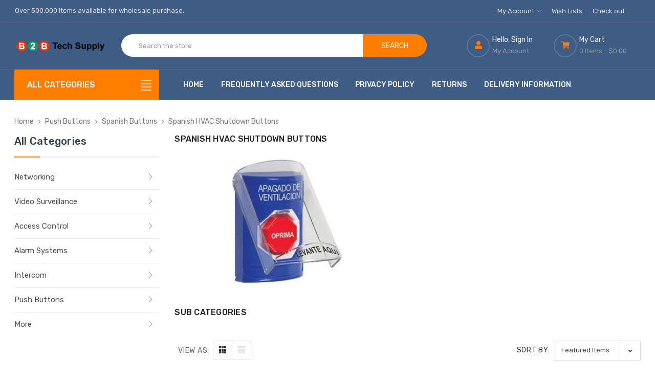

--- FILE ---
content_type: text/html; charset=UTF-8
request_url: https://www.b2btechsupply.com/buttons/spanish-buttons/spanish-hvac-shutdown-buttons/
body_size: 18362
content:













<!DOCTYPE html>
<html class="no-js" lang="en">
<head>
    <title>Push Buttons - Spanish Buttons - Spanish HVAC Shutdown Buttons - Page 1 - B2B Tech Supply</title>
    <link rel="dns-prefetch preconnect" href="https://cdn11.bigcommerce.com/s-n6izen8d8u" crossorigin><link rel="dns-prefetch preconnect" href="https://fonts.googleapis.com/" crossorigin><link rel="dns-prefetch preconnect" href="https://fonts.gstatic.com/" crossorigin>
    <meta name="keywords" content="stopper stations, video surveillance, custom buttons, switches, alarm, intercom"><link rel='canonical' href='https://www.b2btechsupply.com/buttons/spanish-buttons/spanish-hvac-shutdown-buttons/' /><meta name='platform' content='bigcommerce.stencil' />
    
            <link rel="next" href="https://www.b2btechsupply.com/buttons/spanish-buttons/spanish-hvac-shutdown-buttons/?page&#x3D;2">


    <link href="https://cdn11.bigcommerce.com/s-n6izen8d8u/product_images/fav-icon.png?t&#x3D;1543339742" rel="shortcut icon">
    <meta name="viewport" content="width=device-width, initial-scale=1">


    <script>
        document.documentElement.className = document.documentElement.className.replace('no-js', 'js');
    </script>

        <!-- connect to domain of Google Font files -->
        <link rel="preconnect" href="https://fonts.gstatic.com" crossorigin>
		<script>document.write('<link href="https://fonts.googleapis.com/css?family=Rubik:500,400&display=swap" rel="stylesheet">'.replace(/:[i]{3,}/g, '').replace('rel="stylesheet"', 'rel="preload" as="style" onload="this.onload=null;this.rel=\'stylesheet\'"'));</script>
		<noscript><link href="https://fonts.googleapis.com/css?family=Rubik:500,400&display=swap" rel="stylesheet"></noscript>
        <link data-stencil-stylesheet href="https://cdn11.bigcommerce.com/s-n6izen8d8u/stencil/377b72e0-d2d7-0139-05a2-2a6a5a8672e9/e/d39ca3f0-d24b-013b-b0f7-02d51092452b/css/critical-de250be0-ddb8-0139-8288-5a9a5c4513fb.css" rel="stylesheet">
		<script rel="preconnect" src="https://cdn11.bigcommerce.com/s-n6izen8d8u/stencil/377b72e0-d2d7-0139-05a2-2a6a5a8672e9/e/d39ca3f0-d24b-013b-b0f7-02d51092452b/vendor/loadcss/cssrelpreload.min.js" async></script>

		<meta class="foundation-data-attribute-namespace">
		<style id="themeCSSPreload">
			meta.foundation-data-attribute-namespace { font-family: false }
			body { visibility: hidden !important }
		</style>
		<style>@media (max-width: 800px) { .pace, .nanobar { display: none } }</style>
		<link data-stencil-stylesheet href="https://cdn11.bigcommerce.com/s-n6izen8d8u/stencil/377b72e0-d2d7-0139-05a2-2a6a5a8672e9/e/d39ca3f0-d24b-013b-b0f7-02d51092452b/css/theme-de250be0-ddb8-0139-8288-5a9a5c4513fb.css" rel="preload" onload="this.onload=null;this.rel='stylesheet';var el=document.getElementById('themeCSSPreload');el.parentNode.removeChild(el);window.stencilStyleLoaded=true;window.stencilAutoload&&window.stencilAutoload()" as="style">
		<noscript><link data-stencil-stylesheet href="https://cdn11.bigcommerce.com/s-n6izen8d8u/stencil/377b72e0-d2d7-0139-05a2-2a6a5a8672e9/e/d39ca3f0-d24b-013b-b0f7-02d51092452b/css/theme-de250be0-ddb8-0139-8288-5a9a5c4513fb.css" rel="stylesheet"></noscript>
		<script>window.lazySizesConfig = { loadHidden: false, expand: 0 }; window.lazySizesConfig.loadMode = 1;</script>
	

    <script>
    function browserSupportsAllFeatures() {
        return window.Promise
            && window.fetch
            && window.URL
            && window.URLSearchParams
            && window.WeakMap
            // object-fit support
            && ('objectFit' in document.documentElement.style);
    }

    function loadScript(src) {
        var js = document.createElement('script');
        js.src = src;
        js.onerror = function () {
            console.error('Failed to load polyfill script ' + src);
        };
        document.head.appendChild(js);
    }

    if (!browserSupportsAllFeatures()) {
        loadScript('https://cdn11.bigcommerce.com/s-n6izen8d8u/stencil/377b72e0-d2d7-0139-05a2-2a6a5a8672e9/e/d39ca3f0-d24b-013b-b0f7-02d51092452b/dist/theme-bundle.polyfills.js');
    }
</script>

    <script async rel="preconnect" src="https://cdn11.bigcommerce.com/s-n6izen8d8u/stencil/377b72e0-d2d7-0139-05a2-2a6a5a8672e9/e/d39ca3f0-d24b-013b-b0f7-02d51092452b/dist/theme-bundle.head_async.js"></script>
    <script defer rel="preconnect" src="https://cdn.linearicons.com/free/1.0.0/svgembedder.min.js"></script>


    <!-- Start Tracking Code for analytics_siteverification -->

<meta name="google-site-verification" content="MaTT0fLqO6f7xDiQ88zmyPB8Rr3JIex2q0ZxMOe8l9Y"

<meta name="google-site-verification" content="zVvTFe52hBEtAUu4CYTzjXIXoojjVqRa0jCrFG8F64o" />

<!-- End Tracking Code for analytics_siteverification -->


<script type="text/javascript" src="https://checkout-sdk.bigcommerce.com/v1/loader.js" defer ></script>
<script type="text/javascript">
var BCData = {};
</script>
<!-- Global site tag (gtag.js) - Google Ads: AW-776571234 -->
<script async src="https://www.googletagmanager.com/gtag/js?id=AW-776571234"></script>
<script>
    window.addEventListener("load", (event) => {
        window.dataLayer = window.dataLayer || [];
        function gtag(){dataLayer.push(arguments);}
        gtag('js', new Date());

        gtag('config', 'AW-776571234');
        gtag('set', 'developer_id.dMjk3Nj', true);
    });
</script>
<!-- GA4 Code Start: View Product Content -->
<script>
</script>

<script nonce="">
(function () {
    var xmlHttp = new XMLHttpRequest();

    xmlHttp.open('POST', 'https://bes.gcp.data.bigcommerce.com/nobot');
    xmlHttp.setRequestHeader('Content-Type', 'application/json');
    xmlHttp.send('{"store_id":"1000274910","timezone_offset":"-4.0","timestamp":"2026-01-22T10:15:28.39036300Z","visit_id":"3f194253-9cd0-43bc-b2ed-dae176745b99","channel_id":1}');
})();
</script>

</head>
<body class="page-type-home2">
<div id="wb-container" class="wb-effect10">
    <!-- snippet location WB Block header -->
    

<header class="header logo-align--center" >
	<div class="header-mobile">
		<div class="header-mobiletop" data-sticky-mheader>
	<div class="container">
        <div class="row align-items-center">
			<div class="col-3 megamenu-container">
				

	<div id="menumobile--verticalCategories" class="navPages-container navPages-verticalCategories">
		<div class="mobile-verticalCategories" id="mobile--verticalCategories"   tabindex="-1">
			<span class="mobileMenu-close" ><svg width="21" height="21"><use xlink:href="#icon-close"></use></svg></span>
			<div class="mobileMenu-logo">
				<a href="https://www.b2btechsupply.com/" class="header-logo__link">
            <div class="header-logo-image-container">
                <img class="header-logo-image" src="https://cdn11.bigcommerce.com/s-n6izen8d8u/images/stencil/250x75/b2b_tech_supply_logo_1541013115__62165.original.png" alt="B2B Tech Supply" title="B2B Tech Supply">
            </div>
</a>
				
			</div>

			<div class="mobileMenu-body">
				
				<ul class="navPages-list navPages-list--categories">
						<li class="navPages-item ">
<a class="navPages-action has-subMenu" href="https://www.b2btechsupply.com/networking/">
	Networking
	<span class=" has-subMenu" data-collapsible="navPages-mvertical-30">
		<i class="icon navPages-action-moreIcon" aria-hidden="true"><svg><use xlink:href="#icon-chevron-right" /></svg></i>
	</span>
</a>
<div class="navPage-subMenu subMenu--mega" id="navPages-mvertical-30" aria-hidden="true" tabindex="-1">

	<ul class="navPage-subMenu-list">
			<li class="navPage-subMenu-item">
					<a class="navPage-subMenu-action navPages-action" href="https://www.b2btechsupply.com/networking/transmission-specialty-hardware-and-accessories/">Transmission Specialty Hardware</a>

			</li>
	</ul>

</div>
</li>
						<li class="navPages-item ">
<a class="navPages-action has-subMenu" href="https://www.b2btechsupply.com/video-surveillance/">
	Video Surveillance
	<span class=" has-subMenu" data-collapsible="navPages-mvertical-24">
		<i class="icon navPages-action-moreIcon" aria-hidden="true"><svg><use xlink:href="#icon-chevron-right" /></svg></i>
	</span>
</a>
<div class="navPage-subMenu subMenu--mega" id="navPages-mvertical-24" aria-hidden="true" tabindex="-1">

	<ul class="navPage-subMenu-list">
			<li class="navPage-subMenu-item">
					<a class="navPage-subMenu-action navPages-action" href="https://www.b2btechsupply.com/video-surveillance/security-cameras/">Security Cameras</a>

			</li>
			<li class="navPage-subMenu-item">
					<a class="navPage-subMenu-action navPages-action" href="https://www.b2btechsupply.com/video-surveillance/surveillance-video-recorders/">Surveillance Video Recorders</a>

			</li>
			<li class="navPage-subMenu-item">
					<a class="navPage-subMenu-action navPages-action" href="https://www.b2btechsupply.com/video-surveillance/video-surveillance-prepackaged-kits/">Video Surveillance Prepackaged Kits</a>

			</li>
			<li class="navPage-subMenu-item">
					<a class="navPage-subMenu-action navPages-action" href="https://www.b2btechsupply.com/video-surveillance/ip-surveillance-video-recording-software/">IP Surveillance Video Recording Software</a>

			</li>
			<li class="navPage-subMenu-item">
					<a class="navPage-subMenu-action navPages-action" href="https://www.b2btechsupply.com/video-surveillance/video-analytics-surveillance-monitoring-software/">CMS, Mobile and Video Analytics Software</a>

			</li>
			<li class="navPage-subMenu-item">
					<a class="navPage-subMenu-action navPages-action" href="https://www.b2btechsupply.com/video-surveillance/video-surveillance-keyboards-and-joysticks/">Video Surveillance Keyboards and Joysticks</a>

			</li>
			<li class="navPage-subMenu-item">
					<a class="navPage-subMenu-action navPages-action" href="https://www.b2btechsupply.com/video-surveillance/video-encoders-and-decoders/">Video Encoders and Decoders</a>

			</li>
			<li class="navPage-subMenu-item">
					<a class="navPage-subMenu-action navPages-action" href="https://www.b2btechsupply.com/video-surveillance/power/">Power</a>

			</li>
			<li class="navPage-subMenu-item">
					<a class="navPage-subMenu-action navPages-action" href="https://www.b2btechsupply.com/video-surveillance/license-plate-capture-and-recognition/">License Plate Capture and Recognition</a>

			</li>
	</ul>

</div>
</li>
						<li class="navPages-item navPages-item--default ">
<a class="navPages-action has-subMenu" href="https://www.b2btechsupply.com/access-control/">
	Access Control
	<span class=" has-subMenu" data-collapsible="navPages-mvertical-25">
		<i class="icon navPages-action-moreIcon" aria-hidden="true"><svg><use xlink:href="#icon-chevron-right" /></svg></i>
	</span>
</a>
<div class="navPage-subMenu subMenu--default" id="navPages-mvertical-25" aria-hidden="true" tabindex="-1">

	<ul class="navPage-subMenu-list">
			<li class="navPage-subMenu-item">
					<a class="navPage-subMenu-action navPages-action" href="https://www.b2btechsupply.com/access-control/access-control-systems/">Access Control Systems</a>

			</li>
			<li class="navPage-subMenu-item">
					<a class="navPage-subMenu-action navPages-action" href="https://www.b2btechsupply.com/access-control/access-control-credentials/">Access Control Credentials</a>

			</li>
			<li class="navPage-subMenu-item">
					<a class="navPage-subMenu-action navPages-action" href="https://www.b2btechsupply.com/access-control/access-control-keypads/">Access Control Keypads</a>

			</li>
			<li class="navPage-subMenu-item">
					<a class="navPage-subMenu-action navPages-action" href="https://www.b2btechsupply.com/access-control/exit-devices-buttons-and-switches/">Exit Devices, Buttons and Switches</a>

			</li>
			<li class="navPage-subMenu-item">
					<a class="navPage-subMenu-action navPages-action" href="https://www.b2btechsupply.com/access-control/locking-devices/">Locking Devices</a>

			</li>
	</ul>

</div>
</li>
						<li class="navPages-item navPages-item--default ">
<a class="navPages-action has-subMenu" href="https://www.b2btechsupply.com/alarm-systems/">
	Alarm Systems
	<span class=" has-subMenu" data-collapsible="navPages-mvertical-26">
		<i class="icon navPages-action-moreIcon" aria-hidden="true"><svg><use xlink:href="#icon-chevron-right" /></svg></i>
	</span>
</a>
<div class="navPage-subMenu subMenu--default" id="navPages-mvertical-26" aria-hidden="true" tabindex="-1">

	<ul class="navPage-subMenu-list">
			<li class="navPage-subMenu-item">
					<a class="navPage-subMenu-action navPages-action" href="https://www.b2btechsupply.com/edge-series-systems-and-components/">EDGE Series Systems and Components</a>

			</li>
			<li class="navPage-subMenu-item">
					<a class="navPage-subMenu-action navPages-action" href="https://www.b2btechsupply.com/alarm-systems/gc2e-series-systems/">GC2e Series Systems and Components</a>

			</li>
			<li class="navPage-subMenu-item">
					<a class="navPage-subMenu-action navPages-action" href="https://www.b2btechsupply.com/alarm-systems/rely-series-control-panels-and-kits/">Rely Series Control Panels and Kits</a>

			</li>
			<li class="navPage-subMenu-item">
					<a class="navPage-subMenu-action navPages-action" href="https://www.b2btechsupply.com/alarm-systems/motion-sensors/">Motion Sensors</a>

			</li>
			<li class="navPage-subMenu-item">
					<a class="navPage-subMenu-action navPages-action" href="https://www.b2btechsupply.com/alarm-systems/contacts-and-switches/">Contacts and Switches</a>

			</li>
			<li class="navPage-subMenu-item">
					<a class="navPage-subMenu-action navPages-action" href="https://www.b2btechsupply.com/alarm-systems/glass-break-and-shock-sensors/">Glass Break and Shock Sensors</a>

			</li>
			<li class="navPage-subMenu-item">
					<a class="navPage-subMenu-action navPages-action" href="https://www.b2btechsupply.com/alarm-systems/alarm-system-notification-devices/">Alarm System Notification Devices</a>

			</li>
			<li class="navPage-subMenu-item">
					<a class="navPage-subMenu-action navPages-action" href="https://www.b2btechsupply.com/more/potter-secuirty-accessories/push-buttons-disconnect-cords-and-sensors/">Push Buttons, Disconnect Cords and Sensors</a>

			</li>
			<li class="navPage-subMenu-item">
					<a class="navPage-subMenu-action navPages-action" href="https://www.b2btechsupply.com/alarm-systems/personal-safety-and-alarm-systems/">Personal Safety and Alarm Systems</a>

			</li>
			<li class="navPage-subMenu-item">
					<a class="navPage-subMenu-action navPages-action" href="https://www.b2btechsupply.com/driveway-alert-systems/">Driveway Alert Systems</a>

			</li>
			<li class="navPage-subMenu-item">
					<a class="navPage-subMenu-action navPages-action" href="https://www.b2btechsupply.com/alarm-systems/sti-alarms-and-chimes/">STI Alarms and Chimes</a>

			</li>
			<li class="navPage-subMenu-item">
					<a class="navPage-subMenu-action navPages-action" href="https://www.b2btechsupply.com/alarm-systems/sti-alarm-and-chime-accessories/">STI Alarm and Chime Accessories</a>

			</li>
			<li class="navPage-subMenu-item">
					<a class="navPage-subMenu-action navPages-action" href="https://www.b2btechsupply.com/more/potter-door-annunciators-and-people-counters/">Potter Door Annunciators and People Counters</a>

			</li>
	</ul>

</div>
</li>
						<li class="navPages-item navPages-item--default ">
<a class="navPages-action has-subMenu" href="https://www.b2btechsupply.com/intercom-systems/">
	Intercom
	<span class=" has-subMenu" data-collapsible="navPages-mvertical-28">
		<i class="icon navPages-action-moreIcon" aria-hidden="true"><svg><use xlink:href="#icon-chevron-right" /></svg></i>
	</span>
</a>
<div class="navPage-subMenu subMenu--default" id="navPages-mvertical-28" aria-hidden="true" tabindex="-1">

	<ul class="navPage-subMenu-list">
			<li class="navPage-subMenu-item">
					<a class="navPage-subMenu-action navPages-action" href="https://www.b2btechsupply.com/intercom/telephone-entry-intercom-systems/">Telephone Entry Intercom Systems</a>

			</li>
	</ul>

</div>
</li>
						<li class="navPages-item navPages-item--default ">
<a class="navPages-action has-subMenu" href="https://www.b2btechsupply.com/buttons/">
	Push Buttons
	<span class=" has-subMenu" data-collapsible="navPages-mvertical-27">
		<i class="icon navPages-action-moreIcon" aria-hidden="true"><svg><use xlink:href="#icon-chevron-right" /></svg></i>
	</span>
</a>
<div class="navPage-subMenu subMenu--default" id="navPages-mvertical-27" aria-hidden="true" tabindex="-1">

	<ul class="navPage-subMenu-list">
			<li class="navPage-subMenu-item">
					<a class="navPage-subMenu-action navPages-action" href="https://www.b2btechsupply.com/buttons/3-in-1-button-kits/">3-in-1 Button Kits</a>

			</li>
			<li class="navPage-subMenu-item">
					<a class="navPage-subMenu-action navPages-action" href="https://www.b2btechsupply.com/buttons/abort-buttons/">Abort Buttons</a>

			</li>
			<li class="navPage-subMenu-item">
					<a class="navPage-subMenu-action navPages-action" href="https://www.b2btechsupply.com/buttons/custom-buttons/">Custom Buttons</a>

			</li>
			<li class="navPage-subMenu-item">
					<a class="navPage-subMenu-action navPages-action" href="https://www.b2btechsupply.com/buttons/emergency-buttons/">Emergency Buttons</a>

			</li>
			<li class="navPage-subMenu-item">
					<a class="navPage-subMenu-action navPages-action" href="https://www.b2btechsupply.com/buttons/emergency-exit-buttons/">Emergency Exit Buttons</a>

			</li>
			<li class="navPage-subMenu-item">
					<a class="navPage-subMenu-action navPages-action" href="https://www.b2btechsupply.com/buttons/emergency-power-off-buttons/">Emergency Power Off Buttons</a>

			</li>
			<li class="navPage-subMenu-item">
					<a class="navPage-subMenu-action navPages-action" href="https://www.b2btechsupply.com/buttons/emergency-stop-buttons/">Emergency Stop Buttons</a>

			</li>
			<li class="navPage-subMenu-item">
					<a class="navPage-subMenu-action navPages-action" href="https://www.b2btechsupply.com/buttons/evacuation-buttons/">Evacuation Buttons</a>

			</li>
			<li class="navPage-subMenu-item">
					<a class="navPage-subMenu-action navPages-action" href="https://www.b2btechsupply.com/buttons/exit-buttons/">Exit Buttons</a>

			</li>
			<li class="navPage-subMenu-item">
					<a class="navPage-subMenu-action navPages-action" href="https://www.b2btechsupply.com/buttons/fire-buttons/">Fire Buttons</a>

			</li>
			<li class="navPage-subMenu-item">
					<a class="navPage-subMenu-action navPages-action" href="https://www.b2btechsupply.com/buttons/fuel-pump-shut-down-buttons/">Fuel Pump Shut-Down Buttons</a>

			</li>
			<li class="navPage-subMenu-item">
					<a class="navPage-subMenu-action navPages-action" href="https://www.b2btechsupply.com/buttons/hvac-shut-down-buttons/">HVAC Shut-Down Buttons</a>

			</li>
			<li class="navPage-subMenu-item">
					<a class="navPage-subMenu-action navPages-action" href="https://www.b2btechsupply.com/buttons/lockdown-buttons/">Lockdown Buttons</a>

			</li>
			<li class="navPage-subMenu-item">
					<a class="navPage-subMenu-action navPages-action" href="https://www.b2btechsupply.com/buttons/no-text-buttons/">No Text Buttons</a>

			</li>
			<li class="navPage-subMenu-item">
					<a class="navPage-subMenu-action navPages-action" href="https://www.b2btechsupply.com/buttons/push-to-exit-buttons/">Push to Exit Buttons</a>

			</li>
			<li class="navPage-subMenu-item">
					<a class="navPage-subMenu-action navPages-action" href="https://www.b2btechsupply.com/buttons/alert-point-buttons/">Alert Point Buttons</a>

			</li>
			<li class="navPage-subMenu-item">
					<a class="navPage-subMenu-action navPages-action" href="https://www.b2btechsupply.com/buttons/global-reset-series-buttons/">Global Reset Series Buttons</a>

			</li>
			<li class="navPage-subMenu-item">
					<a class="navPage-subMenu-action navPages-action" href="https://www.b2btechsupply.com/buttons/universal-buttons/">Universal Buttons</a>

			</li>
			<li class="navPage-subMenu-item">
					<a class="navPage-subMenu-action navPages-action" href="https://www.b2btechsupply.com/buttons/button-covers/">Button Covers</a>

			</li>
			<li class="navPage-subMenu-item">
					<a class="navPage-subMenu-action navPages-action" href="https://www.b2btechsupply.com/buttons/button-switch-enclosures/">Button Enclosures</a>

			</li>
			<li class="navPage-subMenu-item">
					<a class="navPage-subMenu-action navPages-action" href="https://www.b2btechsupply.com/buttons/button-accessories/">Button Accessories</a>

			</li>
			<li class="navPage-subMenu-item">
					<a class="navPage-subMenu-action navPages-action" href="https://www.b2btechsupply.com/buttons/spanish-buttons/">Spanish Buttons</a>

			</li>
	</ul>

</div>
</li>
						<li class="navPages-item navPages-item--default ">
<a class="navPages-action has-subMenu" href="https://www.b2btechsupply.com/more/">
	More
	<span class=" has-subMenu" data-collapsible="navPages-mvertical-23">
		<i class="icon navPages-action-moreIcon" aria-hidden="true"><svg><use xlink:href="#icon-chevron-right" /></svg></i>
	</span>
</a>
<div class="navPage-subMenu subMenu--default" id="navPages-mvertical-23" aria-hidden="true" tabindex="-1">

	<ul class="navPage-subMenu-list">
			<li class="navPage-subMenu-item">
					<a class="navPage-subMenu-action navPages-action" href="https://www.b2btechsupply.com/more/av-automation/">AV / Automation</a>

			</li>
			<li class="navPage-subMenu-item">
					<a class="navPage-subMenu-action navPages-action" href="https://www.b2btechsupply.com/more/fire-and-safety/">Fire and Safety</a>

			</li>
			<li class="navPage-subMenu-item">
					<a class="navPage-subMenu-action navPages-action" href="https://www.b2btechsupply.com/networking/tools/">Tools</a>

			</li>
			<li class="navPage-subMenu-item">
					<a class="navPage-subMenu-action navPages-action" href="https://www.b2btechsupply.com/networking/boxes-cabinets-and-enclosures/">Boxes, Cabinets and Enclosures</a>

			</li>
			<li class="navPage-subMenu-item">
					<a class="navPage-subMenu-action navPages-action" href="https://www.b2btechsupply.com/more/2gig-accessories/">2GIG Accessories</a>

			</li>
			<li class="navPage-subMenu-item">
					<a class="navPage-subMenu-action navPages-action" href="https://www.b2btechsupply.com/alarm-systems/gc3e-series-systems-and-components/gc3e-radios-and-antennas/">CG3/GC3e Radios and Antennas</a>

			</li>
			<li class="navPage-subMenu-item">
					<a class="navPage-subMenu-action navPages-action" href="https://www.b2btechsupply.com/more/dormakaba-rci-electromagnetic-locks/">Dormakaba RCI Electromagnetic Locks</a>

			</li>
			<li class="navPage-subMenu-item">
					<a class="navPage-subMenu-action navPages-action" href="https://www.b2btechsupply.com/more/dormakaba-rci-electric-strikes/">Dormakaba RCI Electric Strikes</a>

			</li>
			<li class="navPage-subMenu-item">
					<a class="navPage-subMenu-action navPages-action" href="https://www.b2btechsupply.com/more/dormakaba-rci-electric-locks/">Dormakaba RCI Electric Locks</a>

			</li>
			<li class="navPage-subMenu-item">
					<a class="navPage-subMenu-action navPages-action" href="https://www.b2btechsupply.com/more/dormakaba-rci-power-supplies/">Dormakaba RCI Power Supplies</a>

			</li>
			<li class="navPage-subMenu-item">
					<a class="navPage-subMenu-action navPages-action" href="https://www.b2btechsupply.com/more/dormakaba-rci-switches/">Dormakaba RCI Switches</a>

			</li>
			<li class="navPage-subMenu-item">
					<a class="navPage-subMenu-action navPages-action" href="https://www.b2btechsupply.com/more/dormakaba-rci-keypads-readers/">Dormakaba RCI Keypads &amp; Readers</a>

			</li>
			<li class="navPage-subMenu-item">
					<a class="navPage-subMenu-action navPages-action" href="https://www.b2btechsupply.com/more/dormakaba-rci-exit-devices/">Dormakaba RCI Exit Devices</a>

			</li>
			<li class="navPage-subMenu-item">
					<a class="navPage-subMenu-action navPages-action" href="https://www.b2btechsupply.com/more/dormakaba-rci-specialty-locks/">Dormakaba RCI Specialty Locks</a>

			</li>
			<li class="navPage-subMenu-item">
					<a class="navPage-subMenu-action navPages-action" href="https://www.b2btechsupply.com/more/linear-access-control/">Linear Access Control</a>

			</li>
			<li class="navPage-subMenu-item">
					<a class="navPage-subMenu-action navPages-action" href="https://www.b2btechsupply.com/more/linear-audio-video-distribution/">Linear Audio/Video Distribution</a>

			</li>
			<li class="navPage-subMenu-item">
					<a class="navPage-subMenu-action navPages-action" href="https://www.b2btechsupply.com/more/linear-gate-operators/">Linear Gate Operators</a>

			</li>
			<li class="navPage-subMenu-item">
					<a class="navPage-subMenu-action navPages-action" href="https://www.b2btechsupply.com/more/linear-intercom-communication-solutions/">Linear Intercom &amp; Communication Solutions</a>

			</li>
			<li class="navPage-subMenu-item">
					<a class="navPage-subMenu-action navPages-action" href="https://www.b2btechsupply.com/more/linear-radio-control/">Linear Radio Control</a>

			</li>
			<li class="navPage-subMenu-item">
					<a class="navPage-subMenu-action navPages-action" href="https://www.b2btechsupply.com/more/linear-security-solutions/">Linear Security Solutions</a>

			</li>
			<li class="navPage-subMenu-item">
					<a class="navPage-subMenu-action navPages-action" href="https://www.b2btechsupply.com/more/linear-video-surveillance/">Linear Video Surveillance</a>

			</li>
			<li class="navPage-subMenu-item">
					<a class="navPage-subMenu-action navPages-action" href="https://www.b2btechsupply.com/more/seco-larm/seco-larm-access-control-1/">Seco-Larm Access Control</a>

			</li>
			<li class="navPage-subMenu-item">
					<a class="navPage-subMenu-action navPages-action" href="https://www.b2btechsupply.com/more/seco-larm/seco-larm-enforcer-video-1/">Seco-Larm Enforcer Video</a>

			</li>
			<li class="navPage-subMenu-item">
					<a class="navPage-subMenu-action navPages-action" href="https://www.b2btechsupply.com/more/seco-larm/seco-larm-cctv-accessories-1/">Seco-Larm CCTV Accessories</a>

			</li>
			<li class="navPage-subMenu-item">
					<a class="navPage-subMenu-action navPages-action" href="https://www.b2btechsupply.com/more/seco-larm/seco-larm-rf-wireless/">Seco-Larm RF Wireless</a>

			</li>
			<li class="navPage-subMenu-item">
					<a class="navPage-subMenu-action navPages-action" href="https://www.b2btechsupply.com/more/seco-larm/seco-larm-burglar-security-1/">Seco-Larm Burglar Security</a>

			</li>
			<li class="navPage-subMenu-item">
					<a class="navPage-subMenu-action navPages-action" href="https://www.b2btechsupply.com/more/seco-larm/seco-larm-audio-video-1/">Seco-Larm Audio/Video</a>

			</li>
			<li class="navPage-subMenu-item">
					<a class="navPage-subMenu-action navPages-action" href="https://www.b2btechsupply.com/more/seco-larm/seco-larm-vehicle-security-1/">Seco-Larm Vehicle Security</a>

			</li>
			<li class="navPage-subMenu-item">
					<a class="navPage-subMenu-action navPages-action" href="https://www.b2btechsupply.com/more/sti-products/sti-accessories/">STI Accessories</a>

			</li>
			<li class="navPage-subMenu-item">
					<a class="navPage-subMenu-action navPages-action" href="https://www.b2btechsupply.com/deals-of-the-week/">Deals of the Week</a>

			</li>
	</ul>

</div>
</li>
				</ul>
				<ul class="navPages-list navPages-list--categories">
								<li class="navPages-item ">
	<a class="navPages-action" href="https://www.b2btechsupply.com/frequently-asked-questions/">Frequently Asked Questions</a>

 </li>

								<li class="navPages-item ">
	<a class="navPages-action" href="https://www.b2btechsupply.com/privacy-policy/">Privacy Policy</a>

 </li>

								<li class="navPages-item ">
	<a class="navPages-action" href="https://www.b2btechsupply.com/returns-1/">Returns</a>

 </li>

								<li class="navPages-item ">
	<a class="navPages-action" href="https://www.b2btechsupply.com/delivery-information/">Delivery Information</a>

 </li>

																												</ul>

				<ul class="navPages-list navPages-list--categories">
							<li class="navPages-item navPages-item-page"> <a class="navPages-action" href="/login.php">Sign in</a></li>
							<li class="navPages-item navPages-item-page">  <a class="navPages-action" href="/login.php?action&#x3D;create_account"> Register</a></li>
				</ul>
				<ul class="navPage-currency list-inline" >
					<li class="list-inline-item">
						<a href="https://www.b2btechsupply.com/buttons/spanish-buttons/spanish-hvac-shutdown-buttons/?setCurrencyId=1">
							<img src="https://cdn11.bigcommerce.com/s-n6izen8d8u/lib/flags/us.gif" border="0" alt="" role="presentation" /> 
								US Dollars
						</a>
					</li>
				</ul>
				
			</div>
		</div>
	</div>
	<div class="mobileMenu-overlay"></div>
	<a href="#" class="mobileMenu-toggle mobileMenu--vertical" data-mobile-menu-toggle="menumobile--verticalCategories" aria-controls="menumobile--verticalCategories">
		<span class="mobileMenu-toggleIcon"> Vertical Categories</span>
	</a>

            </div>
			<div class="col-6 logo-container">
				<a href="https://www.b2btechsupply.com/" class="header-logo__link">
            <div class="header-logo-image-container">
                <img class="header-logo-image" src="https://cdn11.bigcommerce.com/s-n6izen8d8u/images/stencil/250x75/b2b_tech_supply_logo_1541013115__62165.original.png" alt="B2B Tech Supply" title="B2B Tech Supply">
            </div>
</a>
			</div>
			<div class="col-3 cart-container ">
				
				<a class="cart-button cart-button--primary"
					data-cart-preview
					data-dropdown="cart-preview-dropdown"
					data-options="align:left"
					href="/cart.php">
					<div class="icon">
						<svg width="16" height="16"><use xlink:href="#icon-shopping-cart"/></svg>
					</div>
					<span class="countPill cart-quantity">0</span>
				</a>
			</div>
			
		 </div>

    </div>
</div>
<div class="header-mobilebottom "  >
	<div class="container">
	<div class="search-info-content ">
    <!-- snippet location forms_search -->
    <form class="wb-searchpro" action="/search.php">
        <fieldset class="form-fieldset">
            <div class="input-group">
                <input class="form-control form-input" data-search-quick name="search_query"  data-error-message="Search field cannot be empty." placeholder="Search the store" autocomplete="off">
                <div class="input-group-append"  >
                    <button class="btn btn-link" type="submit">
                        <div class="icon">
                            <svg class="lnr lnr-magnifier"><use xlink:href="#lnr-magnifier"></use></svg>
                        </div>

                    </button>
                </div>
            </div>
            
        </fieldset>
    </form>
    <section class="quickSearchResults dropdown" data-bind="html: results"></section> 
 
</div>
	</div>
</div>
    </div>
    <div class="header-top sticky-hidden">
    	<div class="container">
			<div class="row">
				<div class="col-xl-4 col-lg-12 col-sm-12 d-none d-xl-block" >
					<div class="module-wrapper wb-promotion ">
	<div class="block-content clearfix">
		<div class="wb-promotion--carousel"
		   data-slick='{
				"dots": false,
				"mobileFirst": true,
				"slidesToShow": 1,
				"slidesToScroll": 1,
				"vertical": true,
				"verticalSwiping": true
			}'

		>
			
<div class="wb-brand--item">
	<a href="#" title="Over 500,000 items available for wholesale purchase." >
		Over 500,000 items available for wholesale purchase.
	</a>
</div>
			
			
		</div>
	</div>
</div>
				</div>	
				<div class="col-xl-8 col-lg-12 col-sm-12 text-right">
					<nav class="navUser">

    <ul class="navUser-section navUser-section--alt">
        <li class="navUser-item">
            <a class="navUser-action has-dropdown "
               href="#"
               data-dropdown="accountSelection"
               aria-controls="accountSelection"

               aria-expanded="true">
                My Account
                <i class="icon" aria-hidden="true"><svg><use xlink:href="#icon-chevron-down"></use></svg></i>
            </a>
            <ul class="dropdown-menu" id="accountSelection" data-dropdown-content aria-hidden="true" tabindex="-1">
                <li class="dropdown-menu-item"> <a href="/login.php">Sign in</a></li>
                <li class="dropdown-menu-item">  <a href="/login.php?action&#x3D;create_account">Register</a></li>

            </ul>
        </li>
        <li class="navUser-item">
            <a class="navUser-action navUser-item--wishlist" href="/wishlist.php">
                Wish Lists
            </a>
        </li>

        <li class="navUser-item">
            <a class="navUser-action navUser-item--compare"
               href="/compare"
               data-compare-nav
               aria-label="Compare"
            >
                Compare <span class="countPill countPill--positive countPill--alt"></span>
            </a>
        </li>

        <li class="navUser-item checkout">
            <a class="navUser-action" href="/checkout" title="Click here to proceed to checkout">
                Check out
            </a>
        </li>



    </ul>
    </nav>
				</div>
			</div>
		</div>
    </div>
	
    <div class="header-center"  >
        <div class="container">
			<div class="row align-items-center">
				<div class="col-xl-2 col-lg-3 col-md-3 col-8 logo-container">
					<a href="https://www.b2btechsupply.com/" class="header-logo__link">
            <div class="header-logo-image-container">
                <img class="header-logo-image" src="https://cdn11.bigcommerce.com/s-n6izen8d8u/images/stencil/250x75/b2b_tech_supply_logo_1541013115__62165.original.png" alt="B2B Tech Supply" title="B2B Tech Supply">
            </div>
</a>
				</div>
				
				<div class="header-center-left col-xl-6 col-lg-5 col-md-5 col-4">
					
    <!-- snippet location forms_search -->
    <form class="wb-formSearch" action="/search.php">
        <fieldset class="form-fieldset">
            <div class="input-group">
                <label for="ls-search" class="d-none">Search</label>
                <input id="ls-search" aria-describedby="quickSearch" class="form-control form-input" data-search-quick name="search_query"  data-error-message="Search field cannot be empty." placeholder="Search the store" autocomplete="off">

                <div class="input-group-append"  >
                    <button class="btn btn-secondary" type="submit">Search</button>
                </div>
            </div>
            
        </fieldset>
    </form>
    <section class="dropdown dropdown--quickSearch quickSearchResults " data-bind="html: results">
        
    </section>  
   
   

				</div>


				<div class="navUser header-center-right col-xl-4 col-lg-4 col-md-4 col-12 ">
					<ul class="navUser-section ">
						<li class="navUser-item signinSelection">
							<a class="navUser-action has-dropdown" href="#" data-dropdown="signinSelection" aria-controls="accountSelection" aria-expanded="false">
								<div class="cart-button">
									<svg width="16" height="16"><use xlink:href="#icon-user"/></svg>
								</div>
								<span class="cart-text">
										Hello, sign in
								</span>
								<span class="cart-text cart-text--account">
									My Account
								</span>
							</a>
							<ul class="dropdown-menu" id="signinSelection" data-dropdown-content aria-hidden="true" tabindex="-1">
								<li class="dropdown-menu-item"> <a href="/login.php">Sign in</a></li>
								<li class="dropdown-menu-item">  <a href="/login.php?action&#x3D;create_account">Register</a></li>

							</ul>
						</li>
						<li class="navUser-item header-center__cart">
							<a
									class="navUser-action cart-button--primary"
									data-cart-preview
									data-dropdown="cart-preview-dropdown"
									href="/cart.php"
									aria-label="Cart with 0 items">
								<div class="cart-button">
									<svg width="16" height="16"><use xlink:href="#icon-shopping-cart"/></svg>
								</div>
								<p class="cart-text text-shopping-cart">My Cart</p>

								<span class="cart-text--account  cart-quantity">0 items  </span>
								<span class="cart-subtotal cart-text--account">$0.00</span>
							</a>
							<div class="dropdown-menu" id="cart-preview-dropdown" data-dropdown-content aria-hidden="true"></div>
						</li>
					</ul>

				</div>
	 
			</div>
		
		</div>
		
    </div>

    <div class="header-bottom">
        <div class="container ">
            <div class="row">
                <div class="header-bottom-left col-lg-3 col-md-2 col-12">
					


	 <div id="menu--verticalCategories" class="navPages-container navPages-verticalCategories">

    <a href="#" class="navPages-action megamenuToogle-wrapper hidden-sm hidden-xs"
        data-collapsible="verticalCategories"
        data-collapsible-disabled-breakpoint="medium"
        data-collapsible-disabled-state="open"
        data-collapsible-enabled-state="open"
		data-collapsible-limit="15"
		data-collapsible-textmore="More Categories"
		data-collapsible-textclose="Close Categories">

			<span class="title-mega">All Categories </span>
			<svg class="icon-alignright" width="21" height="32"><use xlink:href="#icon-alignright"></use></svg>
		</a>

    <div class="verticalCategories is-open" id="verticalCategories"  aria-hidden="true" tabindex="-1">
		<span class="mobileMenu-close fa fa-times" ></span>
        <ul class="navPages-list navPages-list--categories">
				<li class="navPages-item ">
<a class="navPages-action has-subMenu" href="https://www.b2btechsupply.com/networking/">

	Networking
	<span class=" has-subMenu" data-collapsible="navPages-vertical-30">
		<i class="icon navPages-action-moreIcon" aria-hidden="true"><svg><use xlink:href="#icon-chevron-right" /></svg></i>
	</span>

</a>
<div class="navPage-subMenu subMenu--mega" id="navPages-vertical-30" aria-hidden="true" tabindex="-1">
	<div class="row">
			<div class="col-lg-12">

			<ul class="navPage-subMenu-list grid-3">
					<li class="navPage-subMenu-item">
							<a class="navPage-subMenu-action navPages-action" href="https://www.b2btechsupply.com/networking/transmission-specialty-hardware-and-accessories/">Transmission Specialty Hardware</a>

					</li>
			</ul>
		</div>


	</div>
</div>
</li>
				<li class="navPages-item ">
<a class="navPages-action has-subMenu" href="https://www.b2btechsupply.com/video-surveillance/">

	Video Surveillance
	<span class=" has-subMenu" data-collapsible="navPages-vertical-24">
		<i class="icon navPages-action-moreIcon" aria-hidden="true"><svg><use xlink:href="#icon-chevron-right" /></svg></i>
	</span>

</a>
<div class="navPage-subMenu subMenu--mega" id="navPages-vertical-24" aria-hidden="true" tabindex="-1">
	<div class="row">
		<div class="col-lg-12">

			<ul class="navPage-subMenu-list grid-3">
					<li class="navPage-subMenu-item">
							<a class="navPage-subMenu-action navPages-action" href="https://www.b2btechsupply.com/video-surveillance/security-cameras/">Security Cameras</a>

					</li>
					<li class="navPage-subMenu-item">
							<a class="navPage-subMenu-action navPages-action" href="https://www.b2btechsupply.com/video-surveillance/surveillance-video-recorders/">Surveillance Video Recorders</a>

					</li>
					<li class="navPage-subMenu-item">
							<a class="navPage-subMenu-action navPages-action" href="https://www.b2btechsupply.com/video-surveillance/video-surveillance-prepackaged-kits/">Video Surveillance Prepackaged Kits</a>

					</li>
					<li class="navPage-subMenu-item">
							<a class="navPage-subMenu-action navPages-action" href="https://www.b2btechsupply.com/video-surveillance/ip-surveillance-video-recording-software/">IP Surveillance Video Recording Software</a>

					</li>
					<li class="navPage-subMenu-item">
							<a class="navPage-subMenu-action navPages-action" href="https://www.b2btechsupply.com/video-surveillance/video-analytics-surveillance-monitoring-software/">CMS, Mobile and Video Analytics Software</a>

					</li>
					<li class="navPage-subMenu-item">
							<a class="navPage-subMenu-action navPages-action" href="https://www.b2btechsupply.com/video-surveillance/video-surveillance-keyboards-and-joysticks/">Video Surveillance Keyboards and Joysticks</a>

					</li>
					<li class="navPage-subMenu-item">
							<a class="navPage-subMenu-action navPages-action" href="https://www.b2btechsupply.com/video-surveillance/video-encoders-and-decoders/">Video Encoders and Decoders</a>

					</li>
					<li class="navPage-subMenu-item">
							<a class="navPage-subMenu-action navPages-action" href="https://www.b2btechsupply.com/video-surveillance/power/">Power</a>

					</li>
					<li class="navPage-subMenu-item">
							<a class="navPage-subMenu-action navPages-action" href="https://www.b2btechsupply.com/video-surveillance/license-plate-capture-and-recognition/">License Plate Capture and Recognition</a>

					</li>
			</ul>
		</div>

		
	</div>
</div>
</li>
				<li class="navPages-item navPages-item--default ">
<a class="navPages-action has-subMenu" href="https://www.b2btechsupply.com/access-control/">

	Access Control
	<span class=" has-subMenu" data-collapsible="navPages-vertical-25">
		<i class="icon navPages-action-moreIcon" aria-hidden="true"><svg><use xlink:href="#icon-chevron-right" /></svg></i>
	</span>

</a>
<div class="navPage-subMenu subMenu--default" id="navPages-vertical-25" aria-hidden="true" tabindex="-1">
		<ul class="navPage-subMenu-list">
				<li class="navPage-subMenu-item">
						<a class="navPage-subMenu-action navPages-action" href="https://www.b2btechsupply.com/access-control/access-control-systems/">Access Control Systems</a>

				</li>
				<li class="navPage-subMenu-item">
						<a class="navPage-subMenu-action navPages-action" href="https://www.b2btechsupply.com/access-control/access-control-credentials/">Access Control Credentials</a>

				</li>
				<li class="navPage-subMenu-item">
						<a class="navPage-subMenu-action navPages-action" href="https://www.b2btechsupply.com/access-control/access-control-keypads/">Access Control Keypads</a>

				</li>
				<li class="navPage-subMenu-item">
						<a class="navPage-subMenu-action navPages-action" href="https://www.b2btechsupply.com/access-control/exit-devices-buttons-and-switches/">Exit Devices, Buttons and Switches</a>

				</li>
				<li class="navPage-subMenu-item">
						<a class="navPage-subMenu-action navPages-action" href="https://www.b2btechsupply.com/access-control/locking-devices/">Locking Devices</a>

				</li>
		</ul>
</div>
</li>
				<li class="navPages-item navPages-item--default ">
<a class="navPages-action has-subMenu" href="https://www.b2btechsupply.com/alarm-systems/">

	Alarm Systems
	<span class=" has-subMenu" data-collapsible="navPages-vertical-26">
		<i class="icon navPages-action-moreIcon" aria-hidden="true"><svg><use xlink:href="#icon-chevron-right" /></svg></i>
	</span>

</a>
<div class="navPage-subMenu subMenu--default" id="navPages-vertical-26" aria-hidden="true" tabindex="-1">
		<ul class="navPage-subMenu-list">
				<li class="navPage-subMenu-item">
						<a class="navPage-subMenu-action navPages-action" href="https://www.b2btechsupply.com/edge-series-systems-and-components/">EDGE Series Systems and Components</a>

				</li>
				<li class="navPage-subMenu-item">
						<a class="navPage-subMenu-action navPages-action" href="https://www.b2btechsupply.com/alarm-systems/gc2e-series-systems/">GC2e Series Systems and Components</a>

				</li>
				<li class="navPage-subMenu-item">
						<a class="navPage-subMenu-action navPages-action" href="https://www.b2btechsupply.com/alarm-systems/rely-series-control-panels-and-kits/">Rely Series Control Panels and Kits</a>

				</li>
				<li class="navPage-subMenu-item">
						<a class="navPage-subMenu-action navPages-action" href="https://www.b2btechsupply.com/alarm-systems/motion-sensors/">Motion Sensors</a>

				</li>
				<li class="navPage-subMenu-item">
						<a class="navPage-subMenu-action navPages-action" href="https://www.b2btechsupply.com/alarm-systems/contacts-and-switches/">Contacts and Switches</a>

				</li>
				<li class="navPage-subMenu-item">
						<a class="navPage-subMenu-action navPages-action" href="https://www.b2btechsupply.com/alarm-systems/glass-break-and-shock-sensors/">Glass Break and Shock Sensors</a>

				</li>
				<li class="navPage-subMenu-item">
						<a class="navPage-subMenu-action navPages-action" href="https://www.b2btechsupply.com/alarm-systems/alarm-system-notification-devices/">Alarm System Notification Devices</a>

				</li>
				<li class="navPage-subMenu-item">
						<a class="navPage-subMenu-action navPages-action" href="https://www.b2btechsupply.com/more/potter-secuirty-accessories/push-buttons-disconnect-cords-and-sensors/">Push Buttons, Disconnect Cords and Sensors</a>

				</li>
				<li class="navPage-subMenu-item">
						<a class="navPage-subMenu-action navPages-action" href="https://www.b2btechsupply.com/alarm-systems/personal-safety-and-alarm-systems/">Personal Safety and Alarm Systems</a>

				</li>
				<li class="navPage-subMenu-item">
						<a class="navPage-subMenu-action navPages-action" href="https://www.b2btechsupply.com/driveway-alert-systems/">Driveway Alert Systems</a>

				</li>
				<li class="navPage-subMenu-item">
						<a class="navPage-subMenu-action navPages-action" href="https://www.b2btechsupply.com/alarm-systems/sti-alarms-and-chimes/">STI Alarms and Chimes</a>

				</li>
				<li class="navPage-subMenu-item">
						<a class="navPage-subMenu-action navPages-action" href="https://www.b2btechsupply.com/alarm-systems/sti-alarm-and-chime-accessories/">STI Alarm and Chime Accessories</a>

				</li>
				<li class="navPage-subMenu-item">
						<a class="navPage-subMenu-action navPages-action" href="https://www.b2btechsupply.com/more/potter-door-annunciators-and-people-counters/">Potter Door Annunciators and People Counters</a>

				</li>
		</ul>
</div>
</li>
				<li class="navPages-item navPages-item--default ">
<a class="navPages-action has-subMenu" href="https://www.b2btechsupply.com/intercom-systems/">

	Intercom
	<span class=" has-subMenu" data-collapsible="navPages-vertical-28">
		<i class="icon navPages-action-moreIcon" aria-hidden="true"><svg><use xlink:href="#icon-chevron-right" /></svg></i>
	</span>

</a>
<div class="navPage-subMenu subMenu--default" id="navPages-vertical-28" aria-hidden="true" tabindex="-1">
		<ul class="navPage-subMenu-list">
				<li class="navPage-subMenu-item">
						<a class="navPage-subMenu-action navPages-action" href="https://www.b2btechsupply.com/intercom/telephone-entry-intercom-systems/">Telephone Entry Intercom Systems</a>

				</li>
		</ul>
</div>
</li>
				<li class="navPages-item navPages-item--default ">
<a class="navPages-action has-subMenu" href="https://www.b2btechsupply.com/buttons/">

	Push Buttons
	<span class=" has-subMenu" data-collapsible="navPages-vertical-27">
		<i class="icon navPages-action-moreIcon" aria-hidden="true"><svg><use xlink:href="#icon-chevron-right" /></svg></i>
	</span>

</a>
<div class="navPage-subMenu subMenu--default" id="navPages-vertical-27" aria-hidden="true" tabindex="-1">
		<ul class="navPage-subMenu-list">
				<li class="navPage-subMenu-item">
						<a class="navPage-subMenu-action navPages-action" href="https://www.b2btechsupply.com/buttons/3-in-1-button-kits/">3-in-1 Button Kits</a>

				</li>
				<li class="navPage-subMenu-item">
						<a class="navPage-subMenu-action navPages-action" href="https://www.b2btechsupply.com/buttons/abort-buttons/">Abort Buttons</a>

				</li>
				<li class="navPage-subMenu-item">
						<a class="navPage-subMenu-action navPages-action" href="https://www.b2btechsupply.com/buttons/custom-buttons/">Custom Buttons</a>

				</li>
				<li class="navPage-subMenu-item">
						<a class="navPage-subMenu-action navPages-action" href="https://www.b2btechsupply.com/buttons/emergency-buttons/">Emergency Buttons</a>

				</li>
				<li class="navPage-subMenu-item">
						<a class="navPage-subMenu-action navPages-action" href="https://www.b2btechsupply.com/buttons/emergency-exit-buttons/">Emergency Exit Buttons</a>

				</li>
				<li class="navPage-subMenu-item">
						<a class="navPage-subMenu-action navPages-action" href="https://www.b2btechsupply.com/buttons/emergency-power-off-buttons/">Emergency Power Off Buttons</a>

				</li>
				<li class="navPage-subMenu-item">
						<a class="navPage-subMenu-action navPages-action" href="https://www.b2btechsupply.com/buttons/emergency-stop-buttons/">Emergency Stop Buttons</a>

				</li>
				<li class="navPage-subMenu-item">
						<a class="navPage-subMenu-action navPages-action" href="https://www.b2btechsupply.com/buttons/evacuation-buttons/">Evacuation Buttons</a>

				</li>
				<li class="navPage-subMenu-item">
						<a class="navPage-subMenu-action navPages-action" href="https://www.b2btechsupply.com/buttons/exit-buttons/">Exit Buttons</a>

				</li>
				<li class="navPage-subMenu-item">
						<a class="navPage-subMenu-action navPages-action" href="https://www.b2btechsupply.com/buttons/fire-buttons/">Fire Buttons</a>

				</li>
				<li class="navPage-subMenu-item">
						<a class="navPage-subMenu-action navPages-action" href="https://www.b2btechsupply.com/buttons/fuel-pump-shut-down-buttons/">Fuel Pump Shut-Down Buttons</a>

				</li>
				<li class="navPage-subMenu-item">
						<a class="navPage-subMenu-action navPages-action" href="https://www.b2btechsupply.com/buttons/hvac-shut-down-buttons/">HVAC Shut-Down Buttons</a>

				</li>
				<li class="navPage-subMenu-item">
						<a class="navPage-subMenu-action navPages-action" href="https://www.b2btechsupply.com/buttons/lockdown-buttons/">Lockdown Buttons</a>

				</li>
				<li class="navPage-subMenu-item">
						<a class="navPage-subMenu-action navPages-action" href="https://www.b2btechsupply.com/buttons/no-text-buttons/">No Text Buttons</a>

				</li>
				<li class="navPage-subMenu-item">
						<a class="navPage-subMenu-action navPages-action" href="https://www.b2btechsupply.com/buttons/push-to-exit-buttons/">Push to Exit Buttons</a>

				</li>
				<li class="navPage-subMenu-item">
						<a class="navPage-subMenu-action navPages-action" href="https://www.b2btechsupply.com/buttons/alert-point-buttons/">Alert Point Buttons</a>

				</li>
				<li class="navPage-subMenu-item">
						<a class="navPage-subMenu-action navPages-action" href="https://www.b2btechsupply.com/buttons/global-reset-series-buttons/">Global Reset Series Buttons</a>

				</li>
				<li class="navPage-subMenu-item">
						<a class="navPage-subMenu-action navPages-action" href="https://www.b2btechsupply.com/buttons/universal-buttons/">Universal Buttons</a>

				</li>
				<li class="navPage-subMenu-item">
						<a class="navPage-subMenu-action navPages-action" href="https://www.b2btechsupply.com/buttons/button-covers/">Button Covers</a>

				</li>
				<li class="navPage-subMenu-item">
						<a class="navPage-subMenu-action navPages-action" href="https://www.b2btechsupply.com/buttons/button-switch-enclosures/">Button Enclosures</a>

				</li>
				<li class="navPage-subMenu-item">
						<a class="navPage-subMenu-action navPages-action" href="https://www.b2btechsupply.com/buttons/button-accessories/">Button Accessories</a>

				</li>
				<li class="navPage-subMenu-item">
						<a class="navPage-subMenu-action navPages-action" href="https://www.b2btechsupply.com/buttons/spanish-buttons/">Spanish Buttons</a>

				</li>
		</ul>
</div>
</li>
				<li class="navPages-item navPages-item--default ">
<a class="navPages-action has-subMenu" href="https://www.b2btechsupply.com/more/">

	More
	<span class=" has-subMenu" data-collapsible="navPages-vertical-23">
		<i class="icon navPages-action-moreIcon" aria-hidden="true"><svg><use xlink:href="#icon-chevron-right" /></svg></i>
	</span>

</a>
<div class="navPage-subMenu subMenu--default" id="navPages-vertical-23" aria-hidden="true" tabindex="-1">
		<ul class="navPage-subMenu-list">
				<li class="navPage-subMenu-item">
						<a class="navPage-subMenu-action navPages-action" href="https://www.b2btechsupply.com/more/av-automation/">AV / Automation</a>

				</li>
				<li class="navPage-subMenu-item">
						<a class="navPage-subMenu-action navPages-action" href="https://www.b2btechsupply.com/more/fire-and-safety/">Fire and Safety</a>

				</li>
				<li class="navPage-subMenu-item">
						<a class="navPage-subMenu-action navPages-action" href="https://www.b2btechsupply.com/networking/tools/">Tools</a>

				</li>
				<li class="navPage-subMenu-item">
						<a class="navPage-subMenu-action navPages-action" href="https://www.b2btechsupply.com/networking/boxes-cabinets-and-enclosures/">Boxes, Cabinets and Enclosures</a>

				</li>
				<li class="navPage-subMenu-item">
						<a class="navPage-subMenu-action navPages-action" href="https://www.b2btechsupply.com/more/2gig-accessories/">2GIG Accessories</a>

				</li>
				<li class="navPage-subMenu-item">
						<a class="navPage-subMenu-action navPages-action" href="https://www.b2btechsupply.com/alarm-systems/gc3e-series-systems-and-components/gc3e-radios-and-antennas/">CG3/GC3e Radios and Antennas</a>

				</li>
				<li class="navPage-subMenu-item">
						<a class="navPage-subMenu-action navPages-action" href="https://www.b2btechsupply.com/more/dormakaba-rci-electromagnetic-locks/">Dormakaba RCI Electromagnetic Locks</a>

				</li>
				<li class="navPage-subMenu-item">
						<a class="navPage-subMenu-action navPages-action" href="https://www.b2btechsupply.com/more/dormakaba-rci-electric-strikes/">Dormakaba RCI Electric Strikes</a>

				</li>
				<li class="navPage-subMenu-item">
						<a class="navPage-subMenu-action navPages-action" href="https://www.b2btechsupply.com/more/dormakaba-rci-electric-locks/">Dormakaba RCI Electric Locks</a>

				</li>
				<li class="navPage-subMenu-item">
						<a class="navPage-subMenu-action navPages-action" href="https://www.b2btechsupply.com/more/dormakaba-rci-power-supplies/">Dormakaba RCI Power Supplies</a>

				</li>
				<li class="navPage-subMenu-item">
						<a class="navPage-subMenu-action navPages-action" href="https://www.b2btechsupply.com/more/dormakaba-rci-switches/">Dormakaba RCI Switches</a>

				</li>
				<li class="navPage-subMenu-item">
						<a class="navPage-subMenu-action navPages-action" href="https://www.b2btechsupply.com/more/dormakaba-rci-keypads-readers/">Dormakaba RCI Keypads &amp; Readers</a>

				</li>
				<li class="navPage-subMenu-item">
						<a class="navPage-subMenu-action navPages-action" href="https://www.b2btechsupply.com/more/dormakaba-rci-exit-devices/">Dormakaba RCI Exit Devices</a>

				</li>
				<li class="navPage-subMenu-item">
						<a class="navPage-subMenu-action navPages-action" href="https://www.b2btechsupply.com/more/dormakaba-rci-specialty-locks/">Dormakaba RCI Specialty Locks</a>

				</li>
				<li class="navPage-subMenu-item">
						<a class="navPage-subMenu-action navPages-action" href="https://www.b2btechsupply.com/more/linear-access-control/">Linear Access Control</a>

				</li>
				<li class="navPage-subMenu-item">
						<a class="navPage-subMenu-action navPages-action" href="https://www.b2btechsupply.com/more/linear-audio-video-distribution/">Linear Audio/Video Distribution</a>

				</li>
				<li class="navPage-subMenu-item">
						<a class="navPage-subMenu-action navPages-action" href="https://www.b2btechsupply.com/more/linear-gate-operators/">Linear Gate Operators</a>

				</li>
				<li class="navPage-subMenu-item">
						<a class="navPage-subMenu-action navPages-action" href="https://www.b2btechsupply.com/more/linear-intercom-communication-solutions/">Linear Intercom &amp; Communication Solutions</a>

				</li>
				<li class="navPage-subMenu-item">
						<a class="navPage-subMenu-action navPages-action" href="https://www.b2btechsupply.com/more/linear-radio-control/">Linear Radio Control</a>

				</li>
				<li class="navPage-subMenu-item">
						<a class="navPage-subMenu-action navPages-action" href="https://www.b2btechsupply.com/more/linear-security-solutions/">Linear Security Solutions</a>

				</li>
				<li class="navPage-subMenu-item">
						<a class="navPage-subMenu-action navPages-action" href="https://www.b2btechsupply.com/more/linear-video-surveillance/">Linear Video Surveillance</a>

				</li>
				<li class="navPage-subMenu-item">
						<a class="navPage-subMenu-action navPages-action" href="https://www.b2btechsupply.com/more/seco-larm/seco-larm-access-control-1/">Seco-Larm Access Control</a>

				</li>
				<li class="navPage-subMenu-item">
						<a class="navPage-subMenu-action navPages-action" href="https://www.b2btechsupply.com/more/seco-larm/seco-larm-enforcer-video-1/">Seco-Larm Enforcer Video</a>

				</li>
				<li class="navPage-subMenu-item">
						<a class="navPage-subMenu-action navPages-action" href="https://www.b2btechsupply.com/more/seco-larm/seco-larm-cctv-accessories-1/">Seco-Larm CCTV Accessories</a>

				</li>
				<li class="navPage-subMenu-item">
						<a class="navPage-subMenu-action navPages-action" href="https://www.b2btechsupply.com/more/seco-larm/seco-larm-rf-wireless/">Seco-Larm RF Wireless</a>

				</li>
				<li class="navPage-subMenu-item">
						<a class="navPage-subMenu-action navPages-action" href="https://www.b2btechsupply.com/more/seco-larm/seco-larm-burglar-security-1/">Seco-Larm Burglar Security</a>

				</li>
				<li class="navPage-subMenu-item">
						<a class="navPage-subMenu-action navPages-action" href="https://www.b2btechsupply.com/more/seco-larm/seco-larm-audio-video-1/">Seco-Larm Audio/Video</a>

				</li>
				<li class="navPage-subMenu-item">
						<a class="navPage-subMenu-action navPages-action" href="https://www.b2btechsupply.com/more/seco-larm/seco-larm-vehicle-security-1/">Seco-Larm Vehicle Security</a>

				</li>
				<li class="navPage-subMenu-item">
						<a class="navPage-subMenu-action navPages-action" href="https://www.b2btechsupply.com/more/sti-products/sti-accessories/">STI Accessories</a>

				</li>
				<li class="navPage-subMenu-item">
						<a class="navPage-subMenu-action navPages-action" href="https://www.b2btechsupply.com/deals-of-the-week/">Deals of the Week</a>

				</li>
		</ul>
</div>
</li>
        </ul>
    </div>
</div>


                </div>
                <div class="header-bottom-center col-lg-9 col-md-10 col-12">
					

	 <nav class="navPages-horizontal navPages-container "  id="menu" >

    <ul class="navPages-list">
        <li class="navPages-item navPages-item-page">
            <a class="navPages-action" href="/"> Home</a>
        </li>

					<li class="navPages-item ">

	<a class="navPages-action" href="https://www.b2btechsupply.com/frequently-asked-questions/">

		Frequently Asked Questions

	</a>

 </li>
					<li class="navPages-item ">

	<a class="navPages-action" href="https://www.b2btechsupply.com/privacy-policy/">

		Privacy Policy

	</a>

 </li>
					<li class="navPages-item ">

	<a class="navPages-action" href="https://www.b2btechsupply.com/returns-1/">

		Returns

	</a>

 </li>
					<li class="navPages-item ">

	<a class="navPages-action" href="https://www.b2btechsupply.com/delivery-information/">

		Delivery Information

	</a>

 </li>
															    </ul>

</nav>
 
                    
                </div>
			
            </div>
        </div>
    </div>
</header>

    <!-- snippet location WB Block Body -->
    	

<div class="wb-breadcrumbs ">
	<div class="container">
		<div class="entry-header">

			<ul class="breadcrumb ">
				<li class="breadcrumb-item " itemprop="itemListElement" itemscope itemtype="http://schema.org/ListItem">
					<a class="breadcrumb-label"
					   itemprop="item"
					   href="https://www.b2btechsupply.com/"
					   
					>
						<span itemprop="name">Home</span>
					</a>
					<meta itemprop="position" content="1" />
					<svg width="16" height="16"><use xlink:href="#icon-chevron-right"></use></svg> 

				</li>

				<li class="breadcrumb-item " itemprop="itemListElement" itemscope itemtype="http://schema.org/ListItem">
					<a class="breadcrumb-label"
					   itemprop="item"
					   href="https://www.b2btechsupply.com/buttons/"
					   
					>
						<span itemprop="name">Push Buttons</span>
					</a>
					<meta itemprop="position" content="2" />
					<svg width="16" height="16"><use xlink:href="#icon-chevron-right"></use></svg> 

				</li>

				<li class="breadcrumb-item " itemprop="itemListElement" itemscope itemtype="http://schema.org/ListItem">
					<a class="breadcrumb-label"
					   itemprop="item"
					   href="https://www.b2btechsupply.com/buttons/spanish-buttons/"
					   
					>
						<span itemprop="name">Spanish Buttons</span>
					</a>
					<meta itemprop="position" content="3" />
					<svg width="16" height="16"><use xlink:href="#icon-chevron-right"></use></svg> 

				</li>

				<li class="breadcrumb-item is-active" itemprop="itemListElement" itemscope itemtype="http://schema.org/ListItem">
					<a class="breadcrumb-label"
					   itemprop="item"
					   href="https://www.b2btechsupply.com/buttons/spanish-buttons/spanish-hvac-shutdown-buttons/"
					   aria-current="page"
					>
						<span itemprop="name">Spanish HVAC Shutdown Buttons</span>
					</a>
					<meta itemprop="position" content="4" />
					

				</li>

			</ul>
		</div>
	</div>
</div>


<main class="body" id='main-content' role='main' data-currency-code="USD">
    <div class="container">
        
<div class="row page sidebar--left">
    <aside class="col-xxl-2 col-xl-3 col-lg-3   page-sidebar sidebar-offcanvas" id="faceted-search-container">
        <nav>

        <!-- BEGIN Side All Categories -->
<div class="module-wrapper  sidebar--categories" >
    <h5 class="block-title">All Categories</h5>
    <div class="block-content clearfix">
        <ul class="navList">
            <li class="navList-item">
                    <a class="navList-action has-subMenu" href="https://www.b2btechsupply.com/networking/"> Networking </a>
                    <a class="navList-toggle" data-collapsible="navList-category-30"><i class="icon navList-action-moreIcon" aria-hidden="true"><svg><use xlink:href="#icon-chevron-down" /></svg></i></a>

                    <ul class="navList-subMenu-list" id="navList-category-30">
                            <li class="navList-subMenu-item">
                                    <a class="navList-subMenu-action navList-action" href="https://www.b2btechsupply.com/networking/transmission-specialty-hardware-and-accessories/">Transmission Specialty Hardware</a>
                            </li>
                    </ul>
            </li>
            <li class="navList-item">
                    <a class="navList-action has-subMenu" href="https://www.b2btechsupply.com/video-surveillance/"> Video Surveillance </a>
                    <a class="navList-toggle" data-collapsible="navList-category-24"><i class="icon navList-action-moreIcon" aria-hidden="true"><svg><use xlink:href="#icon-chevron-down" /></svg></i></a>

                    <ul class="navList-subMenu-list" id="navList-category-24">
                            <li class="navList-subMenu-item">
                                    <a class="navList-subMenu-action navList-action" href="https://www.b2btechsupply.com/video-surveillance/security-cameras/">Security Cameras</a>
                            </li>
                            <li class="navList-subMenu-item">
                                    <a class="navList-subMenu-action navList-action" href="https://www.b2btechsupply.com/video-surveillance/surveillance-video-recorders/">Surveillance Video Recorders</a>
                            </li>
                            <li class="navList-subMenu-item">
                                    <a class="navList-subMenu-action navList-action" href="https://www.b2btechsupply.com/video-surveillance/video-surveillance-prepackaged-kits/">Video Surveillance Prepackaged Kits</a>
                            </li>
                            <li class="navList-subMenu-item">
                                    <a class="navList-subMenu-action navList-action" href="https://www.b2btechsupply.com/video-surveillance/ip-surveillance-video-recording-software/">IP Surveillance Video Recording Software</a>
                            </li>
                            <li class="navList-subMenu-item">
                                    <a class="navList-subMenu-action navList-action" href="https://www.b2btechsupply.com/video-surveillance/video-analytics-surveillance-monitoring-software/">CMS, Mobile and Video Analytics Software</a>
                            </li>
                            <li class="navList-subMenu-item">
                                    <a class="navList-subMenu-action navList-action" href="https://www.b2btechsupply.com/video-surveillance/video-surveillance-keyboards-and-joysticks/">Video Surveillance Keyboards and Joysticks</a>
                            </li>
                            <li class="navList-subMenu-item">
                                    <a class="navList-subMenu-action navList-action" href="https://www.b2btechsupply.com/video-surveillance/video-encoders-and-decoders/">Video Encoders and Decoders</a>
                            </li>
                            <li class="navList-subMenu-item">
                                    <a class="navList-subMenu-action navList-action" href="https://www.b2btechsupply.com/video-surveillance/power/">Power</a>
                            </li>
                            <li class="navList-subMenu-item">
                                    <a class="navList-subMenu-action navList-action" href="https://www.b2btechsupply.com/video-surveillance/license-plate-capture-and-recognition/">License Plate Capture and Recognition</a>
                            </li>
                    </ul>
            </li>
            <li class="navList-item">
                    <a class="navList-action has-subMenu" href="https://www.b2btechsupply.com/access-control/"> Access Control </a>
                    <a class="navList-toggle" data-collapsible="navList-category-25"><i class="icon navList-action-moreIcon" aria-hidden="true"><svg><use xlink:href="#icon-chevron-down" /></svg></i></a>

                    <ul class="navList-subMenu-list" id="navList-category-25">
                            <li class="navList-subMenu-item">
                                    <a class="navList-subMenu-action navList-action" href="https://www.b2btechsupply.com/access-control/access-control-systems/">Access Control Systems</a>
                            </li>
                            <li class="navList-subMenu-item">
                                    <a class="navList-subMenu-action navList-action" href="https://www.b2btechsupply.com/access-control/access-control-credentials/">Access Control Credentials</a>
                            </li>
                            <li class="navList-subMenu-item">
                                    <a class="navList-subMenu-action navList-action" href="https://www.b2btechsupply.com/access-control/access-control-keypads/">Access Control Keypads</a>
                            </li>
                            <li class="navList-subMenu-item">
                                    <a class="navList-subMenu-action navList-action" href="https://www.b2btechsupply.com/access-control/exit-devices-buttons-and-switches/">Exit Devices, Buttons and Switches</a>
                            </li>
                            <li class="navList-subMenu-item">
                                    <a class="navList-subMenu-action navList-action" href="https://www.b2btechsupply.com/access-control/locking-devices/">Locking Devices</a>
                            </li>
                    </ul>
            </li>
            <li class="navList-item">
                    <a class="navList-action has-subMenu" href="https://www.b2btechsupply.com/alarm-systems/"> Alarm Systems </a>
                    <a class="navList-toggle" data-collapsible="navList-category-26"><i class="icon navList-action-moreIcon" aria-hidden="true"><svg><use xlink:href="#icon-chevron-down" /></svg></i></a>

                    <ul class="navList-subMenu-list" id="navList-category-26">
                            <li class="navList-subMenu-item">
                                    <a class="navList-subMenu-action navList-action" href="https://www.b2btechsupply.com/edge-series-systems-and-components/">EDGE Series Systems and Components</a>
                            </li>
                            <li class="navList-subMenu-item">
                                    <a class="navList-subMenu-action navList-action" href="https://www.b2btechsupply.com/alarm-systems/gc2e-series-systems/">GC2e Series Systems and Components</a>
                            </li>
                            <li class="navList-subMenu-item">
                                    <a class="navList-subMenu-action navList-action" href="https://www.b2btechsupply.com/alarm-systems/rely-series-control-panels-and-kits/">Rely Series Control Panels and Kits</a>
                            </li>
                            <li class="navList-subMenu-item">
                                    <a class="navList-subMenu-action navList-action" href="https://www.b2btechsupply.com/alarm-systems/motion-sensors/">Motion Sensors</a>
                            </li>
                            <li class="navList-subMenu-item">
                                    <a class="navList-subMenu-action navList-action" href="https://www.b2btechsupply.com/alarm-systems/contacts-and-switches/">Contacts and Switches</a>
                            </li>
                            <li class="navList-subMenu-item">
                                    <a class="navList-subMenu-action navList-action" href="https://www.b2btechsupply.com/alarm-systems/glass-break-and-shock-sensors/">Glass Break and Shock Sensors</a>
                            </li>
                            <li class="navList-subMenu-item">
                                    <a class="navList-subMenu-action navList-action" href="https://www.b2btechsupply.com/alarm-systems/alarm-system-notification-devices/">Alarm System Notification Devices</a>
                            </li>
                            <li class="navList-subMenu-item">
                                    <a class="navList-subMenu-action navList-action" href="https://www.b2btechsupply.com/more/potter-secuirty-accessories/push-buttons-disconnect-cords-and-sensors/">Push Buttons, Disconnect Cords and Sensors</a>
                            </li>
                            <li class="navList-subMenu-item">
                                    <a class="navList-subMenu-action navList-action" href="https://www.b2btechsupply.com/alarm-systems/personal-safety-and-alarm-systems/">Personal Safety and Alarm Systems</a>
                            </li>
                            <li class="navList-subMenu-item">
                                    <a class="navList-subMenu-action navList-action" href="https://www.b2btechsupply.com/driveway-alert-systems/">Driveway Alert Systems</a>
                            </li>
                            <li class="navList-subMenu-item">
                                    <a class="navList-subMenu-action navList-action" href="https://www.b2btechsupply.com/alarm-systems/sti-alarms-and-chimes/">STI Alarms and Chimes</a>
                            </li>
                            <li class="navList-subMenu-item">
                                    <a class="navList-subMenu-action navList-action" href="https://www.b2btechsupply.com/alarm-systems/sti-alarm-and-chime-accessories/">STI Alarm and Chime Accessories</a>
                            </li>
                            <li class="navList-subMenu-item">
                                    <a class="navList-subMenu-action navList-action" href="https://www.b2btechsupply.com/more/potter-door-annunciators-and-people-counters/">Potter Door Annunciators and People Counters</a>
                            </li>
                    </ul>
            </li>
            <li class="navList-item">
                    <a class="navList-action has-subMenu" href="https://www.b2btechsupply.com/intercom-systems/"> Intercom </a>
                    <a class="navList-toggle" data-collapsible="navList-category-28"><i class="icon navList-action-moreIcon" aria-hidden="true"><svg><use xlink:href="#icon-chevron-down" /></svg></i></a>

                    <ul class="navList-subMenu-list" id="navList-category-28">
                            <li class="navList-subMenu-item">
                                    <a class="navList-subMenu-action navList-action" href="https://www.b2btechsupply.com/intercom/telephone-entry-intercom-systems/">Telephone Entry Intercom Systems</a>
                            </li>
                    </ul>
            </li>
            <li class="navList-item">
                    <a class="navList-action has-subMenu" href="https://www.b2btechsupply.com/buttons/"> Push Buttons </a>
                    <a class="navList-toggle" data-collapsible="navList-category-27"><i class="icon navList-action-moreIcon" aria-hidden="true"><svg><use xlink:href="#icon-chevron-down" /></svg></i></a>

                    <ul class="navList-subMenu-list" id="navList-category-27">
                            <li class="navList-subMenu-item">
                                    <a class="navList-subMenu-action navList-action" href="https://www.b2btechsupply.com/buttons/3-in-1-button-kits/">3-in-1 Button Kits</a>
                            </li>
                            <li class="navList-subMenu-item">
                                    <a class="navList-subMenu-action navList-action" href="https://www.b2btechsupply.com/buttons/abort-buttons/">Abort Buttons</a>
                            </li>
                            <li class="navList-subMenu-item">
                                    <a class="navList-subMenu-action navList-action" href="https://www.b2btechsupply.com/buttons/custom-buttons/">Custom Buttons</a>
                            </li>
                            <li class="navList-subMenu-item">
                                    <a class="navList-subMenu-action navList-action" href="https://www.b2btechsupply.com/buttons/emergency-buttons/">Emergency Buttons</a>
                            </li>
                            <li class="navList-subMenu-item">
                                    <a class="navList-subMenu-action navList-action" href="https://www.b2btechsupply.com/buttons/emergency-exit-buttons/">Emergency Exit Buttons</a>
                            </li>
                            <li class="navList-subMenu-item">
                                    <a class="navList-subMenu-action navList-action" href="https://www.b2btechsupply.com/buttons/emergency-power-off-buttons/">Emergency Power Off Buttons</a>
                            </li>
                            <li class="navList-subMenu-item">
                                    <a class="navList-subMenu-action navList-action" href="https://www.b2btechsupply.com/buttons/emergency-stop-buttons/">Emergency Stop Buttons</a>
                            </li>
                            <li class="navList-subMenu-item">
                                    <a class="navList-subMenu-action navList-action" href="https://www.b2btechsupply.com/buttons/evacuation-buttons/">Evacuation Buttons</a>
                            </li>
                            <li class="navList-subMenu-item">
                                    <a class="navList-subMenu-action navList-action" href="https://www.b2btechsupply.com/buttons/exit-buttons/">Exit Buttons</a>
                            </li>
                            <li class="navList-subMenu-item">
                                    <a class="navList-subMenu-action navList-action" href="https://www.b2btechsupply.com/buttons/fire-buttons/">Fire Buttons</a>
                            </li>
                            <li class="navList-subMenu-item">
                                    <a class="navList-subMenu-action navList-action" href="https://www.b2btechsupply.com/buttons/fuel-pump-shut-down-buttons/">Fuel Pump Shut-Down Buttons</a>
                            </li>
                            <li class="navList-subMenu-item">
                                    <a class="navList-subMenu-action navList-action" href="https://www.b2btechsupply.com/buttons/hvac-shut-down-buttons/">HVAC Shut-Down Buttons</a>
                            </li>
                            <li class="navList-subMenu-item">
                                    <a class="navList-subMenu-action navList-action" href="https://www.b2btechsupply.com/buttons/lockdown-buttons/">Lockdown Buttons</a>
                            </li>
                            <li class="navList-subMenu-item">
                                    <a class="navList-subMenu-action navList-action" href="https://www.b2btechsupply.com/buttons/no-text-buttons/">No Text Buttons</a>
                            </li>
                            <li class="navList-subMenu-item">
                                    <a class="navList-subMenu-action navList-action" href="https://www.b2btechsupply.com/buttons/push-to-exit-buttons/">Push to Exit Buttons</a>
                            </li>
                            <li class="navList-subMenu-item">
                                    <a class="navList-subMenu-action navList-action" href="https://www.b2btechsupply.com/buttons/alert-point-buttons/">Alert Point Buttons</a>
                            </li>
                            <li class="navList-subMenu-item">
                                    <a class="navList-subMenu-action navList-action" href="https://www.b2btechsupply.com/buttons/global-reset-series-buttons/">Global Reset Series Buttons</a>
                            </li>
                            <li class="navList-subMenu-item">
                                    <a class="navList-subMenu-action navList-action" href="https://www.b2btechsupply.com/buttons/universal-buttons/">Universal Buttons</a>
                            </li>
                            <li class="navList-subMenu-item">
                                    <a class="navList-subMenu-action navList-action" href="https://www.b2btechsupply.com/buttons/button-covers/">Button Covers</a>
                            </li>
                            <li class="navList-subMenu-item">
                                    <a class="navList-subMenu-action navList-action" href="https://www.b2btechsupply.com/buttons/button-switch-enclosures/">Button Enclosures</a>
                            </li>
                            <li class="navList-subMenu-item">
                                    <a class="navList-subMenu-action navList-action" href="https://www.b2btechsupply.com/buttons/button-accessories/">Button Accessories</a>
                            </li>
                            <li class="navList-subMenu-item">
                                    <a class="navList-subMenu-action navList-action" href="https://www.b2btechsupply.com/buttons/spanish-buttons/">Spanish Buttons</a>
                            </li>
                    </ul>
            </li>
            <li class="navList-item">
                    <a class="navList-action has-subMenu" href="https://www.b2btechsupply.com/more/"> More </a>
                    <a class="navList-toggle" data-collapsible="navList-category-23"><i class="icon navList-action-moreIcon" aria-hidden="true"><svg><use xlink:href="#icon-chevron-down" /></svg></i></a>

                    <ul class="navList-subMenu-list" id="navList-category-23">
                            <li class="navList-subMenu-item">
                                    <a class="navList-subMenu-action navList-action" href="https://www.b2btechsupply.com/more/av-automation/">AV / Automation</a>
                            </li>
                            <li class="navList-subMenu-item">
                                    <a class="navList-subMenu-action navList-action" href="https://www.b2btechsupply.com/more/fire-and-safety/">Fire and Safety</a>
                            </li>
                            <li class="navList-subMenu-item">
                                    <a class="navList-subMenu-action navList-action" href="https://www.b2btechsupply.com/networking/tools/">Tools</a>
                            </li>
                            <li class="navList-subMenu-item">
                                    <a class="navList-subMenu-action navList-action" href="https://www.b2btechsupply.com/networking/boxes-cabinets-and-enclosures/">Boxes, Cabinets and Enclosures</a>
                            </li>
                            <li class="navList-subMenu-item">
                                    <a class="navList-subMenu-action navList-action" href="https://www.b2btechsupply.com/more/2gig-accessories/">2GIG Accessories</a>
                            </li>
                            <li class="navList-subMenu-item">
                                    <a class="navList-subMenu-action navList-action" href="https://www.b2btechsupply.com/alarm-systems/gc3e-series-systems-and-components/gc3e-radios-and-antennas/">CG3/GC3e Radios and Antennas</a>
                            </li>
                            <li class="navList-subMenu-item">
                                    <a class="navList-subMenu-action navList-action" href="https://www.b2btechsupply.com/more/dormakaba-rci-electromagnetic-locks/">Dormakaba RCI Electromagnetic Locks</a>
                            </li>
                            <li class="navList-subMenu-item">
                                    <a class="navList-subMenu-action navList-action" href="https://www.b2btechsupply.com/more/dormakaba-rci-electric-strikes/">Dormakaba RCI Electric Strikes</a>
                            </li>
                            <li class="navList-subMenu-item">
                                    <a class="navList-subMenu-action navList-action" href="https://www.b2btechsupply.com/more/dormakaba-rci-electric-locks/">Dormakaba RCI Electric Locks</a>
                            </li>
                            <li class="navList-subMenu-item">
                                    <a class="navList-subMenu-action navList-action" href="https://www.b2btechsupply.com/more/dormakaba-rci-power-supplies/">Dormakaba RCI Power Supplies</a>
                            </li>
                            <li class="navList-subMenu-item">
                                    <a class="navList-subMenu-action navList-action" href="https://www.b2btechsupply.com/more/dormakaba-rci-switches/">Dormakaba RCI Switches</a>
                            </li>
                            <li class="navList-subMenu-item">
                                    <a class="navList-subMenu-action navList-action" href="https://www.b2btechsupply.com/more/dormakaba-rci-keypads-readers/">Dormakaba RCI Keypads &amp; Readers</a>
                            </li>
                            <li class="navList-subMenu-item">
                                    <a class="navList-subMenu-action navList-action" href="https://www.b2btechsupply.com/more/dormakaba-rci-exit-devices/">Dormakaba RCI Exit Devices</a>
                            </li>
                            <li class="navList-subMenu-item">
                                    <a class="navList-subMenu-action navList-action" href="https://www.b2btechsupply.com/more/dormakaba-rci-specialty-locks/">Dormakaba RCI Specialty Locks</a>
                            </li>
                            <li class="navList-subMenu-item">
                                    <a class="navList-subMenu-action navList-action" href="https://www.b2btechsupply.com/more/linear-access-control/">Linear Access Control</a>
                            </li>
                            <li class="navList-subMenu-item">
                                    <a class="navList-subMenu-action navList-action" href="https://www.b2btechsupply.com/more/linear-audio-video-distribution/">Linear Audio/Video Distribution</a>
                            </li>
                            <li class="navList-subMenu-item">
                                    <a class="navList-subMenu-action navList-action" href="https://www.b2btechsupply.com/more/linear-gate-operators/">Linear Gate Operators</a>
                            </li>
                            <li class="navList-subMenu-item">
                                    <a class="navList-subMenu-action navList-action" href="https://www.b2btechsupply.com/more/linear-intercom-communication-solutions/">Linear Intercom &amp; Communication Solutions</a>
                            </li>
                            <li class="navList-subMenu-item">
                                    <a class="navList-subMenu-action navList-action" href="https://www.b2btechsupply.com/more/linear-radio-control/">Linear Radio Control</a>
                            </li>
                            <li class="navList-subMenu-item">
                                    <a class="navList-subMenu-action navList-action" href="https://www.b2btechsupply.com/more/linear-security-solutions/">Linear Security Solutions</a>
                            </li>
                            <li class="navList-subMenu-item">
                                    <a class="navList-subMenu-action navList-action" href="https://www.b2btechsupply.com/more/linear-video-surveillance/">Linear Video Surveillance</a>
                            </li>
                            <li class="navList-subMenu-item">
                                    <a class="navList-subMenu-action navList-action" href="https://www.b2btechsupply.com/more/seco-larm/seco-larm-access-control-1/">Seco-Larm Access Control</a>
                            </li>
                            <li class="navList-subMenu-item">
                                    <a class="navList-subMenu-action navList-action" href="https://www.b2btechsupply.com/more/seco-larm/seco-larm-enforcer-video-1/">Seco-Larm Enforcer Video</a>
                            </li>
                            <li class="navList-subMenu-item">
                                    <a class="navList-subMenu-action navList-action" href="https://www.b2btechsupply.com/more/seco-larm/seco-larm-cctv-accessories-1/">Seco-Larm CCTV Accessories</a>
                            </li>
                            <li class="navList-subMenu-item">
                                    <a class="navList-subMenu-action navList-action" href="https://www.b2btechsupply.com/more/seco-larm/seco-larm-rf-wireless/">Seco-Larm RF Wireless</a>
                            </li>
                            <li class="navList-subMenu-item">
                                    <a class="navList-subMenu-action navList-action" href="https://www.b2btechsupply.com/more/seco-larm/seco-larm-burglar-security-1/">Seco-Larm Burglar Security</a>
                            </li>
                            <li class="navList-subMenu-item">
                                    <a class="navList-subMenu-action navList-action" href="https://www.b2btechsupply.com/more/seco-larm/seco-larm-audio-video-1/">Seco-Larm Audio/Video</a>
                            </li>
                            <li class="navList-subMenu-item">
                                    <a class="navList-subMenu-action navList-action" href="https://www.b2btechsupply.com/more/seco-larm/seco-larm-vehicle-security-1/">Seco-Larm Vehicle Security</a>
                            </li>
                            <li class="navList-subMenu-item">
                                    <a class="navList-subMenu-action navList-action" href="https://www.b2btechsupply.com/more/sti-products/sti-accessories/">STI Accessories</a>
                            </li>
                            <li class="navList-subMenu-item">
                                    <a class="navList-subMenu-action navList-action" href="https://www.b2btechsupply.com/deals-of-the-week/">Deals of the Week</a>
                            </li>
                    </ul>
            </li>
        </ul>
    </div>
</div>

            <div class="module-wrapper sidebarBlock">
        <h2 class="sidebarBlock-heading" data-shop-by-price>Shop By Price</h2>
        <ul class="navList">
            <li class="navList-item">
                <a 
                        class="navList-action"
                   href="https://www.b2btechsupply.com/buttons/spanish-buttons/spanish-hvac-shutdown-buttons/?price_min&#x3D;0&amp;price_max&#x3D;94&amp;sort&#x3D;featured"
                >
                   Price range: $0.00 - $94.00
                </a>
                <span class="price-filter-message aria-description--hidden">The filter has been applied</span>
            </li>
            <li class="navList-item">
                <a 
                        class="navList-action"
                   href="https://www.b2btechsupply.com/buttons/spanish-buttons/spanish-hvac-shutdown-buttons/?price_min&#x3D;94&amp;price_max&#x3D;122&amp;sort&#x3D;featured"
                >
                   Price range: $94.00 - $122.00
                </a>
                <span class="price-filter-message aria-description--hidden">The filter has been applied</span>
            </li>
            <li class="navList-item">
                <a 
                        class="navList-action"
                   href="https://www.b2btechsupply.com/buttons/spanish-buttons/spanish-hvac-shutdown-buttons/?price_min&#x3D;122&amp;price_max&#x3D;149&amp;sort&#x3D;featured"
                >
                   Price range: $122.00 - $149.00
                </a>
                <span class="price-filter-message aria-description--hidden">The filter has been applied</span>
            </li>
            <li class="navList-item">
                <a 
                        class="navList-action"
                   href="https://www.b2btechsupply.com/buttons/spanish-buttons/spanish-hvac-shutdown-buttons/?price_min&#x3D;149&amp;price_max&#x3D;177&amp;sort&#x3D;featured"
                >
                   Price range: $149.00 - $177.00
                </a>
                <span class="price-filter-message aria-description--hidden">The filter has been applied</span>
            </li>
            <li class="navList-item">
                <a 
                        class="navList-action"
                   href="https://www.b2btechsupply.com/buttons/spanish-buttons/spanish-hvac-shutdown-buttons/?price_min&#x3D;177&amp;price_max&#x3D;205&amp;sort&#x3D;featured"
                >
                   Price range: $177.00 - $205.00
                </a>
                <span class="price-filter-message aria-description--hidden">The filter has been applied</span>
            </li>

        </ul>
    </div>

	<div class="module-wrapper  wb-extraslider--sidebar">
		<h3 class="block-title ">
				Best Sellers
		</h3>
		<div class="block-content  " >
				<div class="wb-extraslider-container">
					
<section class="productCarousel products-list "
		 data-slick='{
				"dots": false,
				"arrows": true,
				"mobileFirst": true,
				"slidesToShow": 1,
				"slidesToScroll": 1

			}'
		 data-dots-labels='{
        "dotAriaLabel": "Slide number",
		"activeDotAriaLabel": "active"
		}'

>

				<div class="productCarousel-slide product-layout product-list">

				<article class="product-item-container ">
    <div class="left-block">
        <a href="https://www.b2btechsupply.com/ss2231po-en-sti-yellow-indoor-outdoor-flush-turn-to-reset-stopper-station-with-emergency-power-off-label-english/"
           class="card-figure__link product-item-photo"
           aria-label="SS2231PO-EN STI Yellow Indoor/Outdoor Flush Turn-to-Reset Stopper Station with EMERGENCY POWER OFF Label English,$109.00
"
           
        >
        <div class="card-img-container">
            <img src="https://cdn11.bigcommerce.com/s-n6izen8d8u/images/stencil/100x100/products/1253/1488/SS2231PO-EN__74100.1541706551.jpg?c=2" alt="SS2231PO-EN STI Yellow Indoor/Outdoor Flush Turn-to-Reset Stopper Station with EMERGENCY POWER OFF Label English" title="SS2231PO-EN STI Yellow Indoor/Outdoor Flush Turn-to-Reset Stopper Station with EMERGENCY POWER OFF Label English" data-sizes="auto"
    srcset="https://cdn11.bigcommerce.com/s-n6izen8d8u/images/stencil/80w/products/1253/1488/SS2231PO-EN__74100.1541706551.jpg?c=2"
data-srcset="https://cdn11.bigcommerce.com/s-n6izen8d8u/images/stencil/80w/products/1253/1488/SS2231PO-EN__74100.1541706551.jpg?c=2 80w, https://cdn11.bigcommerce.com/s-n6izen8d8u/images/stencil/160w/products/1253/1488/SS2231PO-EN__74100.1541706551.jpg?c=2 160w, https://cdn11.bigcommerce.com/s-n6izen8d8u/images/stencil/320w/products/1253/1488/SS2231PO-EN__74100.1541706551.jpg?c=2 320w, https://cdn11.bigcommerce.com/s-n6izen8d8u/images/stencil/640w/products/1253/1488/SS2231PO-EN__74100.1541706551.jpg?c=2 640w, https://cdn11.bigcommerce.com/s-n6izen8d8u/images/stencil/960w/products/1253/1488/SS2231PO-EN__74100.1541706551.jpg?c=2 960w, https://cdn11.bigcommerce.com/s-n6izen8d8u/images/stencil/1280w/products/1253/1488/SS2231PO-EN__74100.1541706551.jpg?c=2 1280w, https://cdn11.bigcommerce.com/s-n6izen8d8u/images/stencil/1920w/products/1253/1488/SS2231PO-EN__74100.1541706551.jpg?c=2 1920w, https://cdn11.bigcommerce.com/s-n6izen8d8u/images/stencil/2560w/products/1253/1488/SS2231PO-EN__74100.1541706551.jpg?c=2 2560w"

class="lazyload card-image"

 />
        </div>
        </a>
    </div>

    <div class="right-block">

        <h4 class="card-title">
            <a aria-label="SS2231PO-EN STI Yellow Indoor/Outdoor Flush Turn-to-Reset Stopper Station with EMERGENCY POWER OFF Label English,$109.00
"
               href="https://www.b2btechsupply.com/ss2231po-en-sti-yellow-indoor-outdoor-flush-turn-to-reset-stopper-station-with-emergency-power-off-label-english/"
               >SS2231PO-EN STI Yellow Indoor/Outdoor Flush Turn-to-Reset Stopper Station with EMERGENCY POWER OFF Label English</a>
        </h4>

		<p class="card-text" data-test-info-type="brandName">STI</p>



        <div class="card-text" data-test-info-type="price">
            
        <div class="price-section price-section--withoutTax rrp-price--withoutTax" >

            <span class="price-now-label"> MSRP:</span>
            <span data-product-rrp-price-without-tax class="price price--rrp">
                $154.32
            </span>
        </div>

        <div class="price-section price-section--withoutTax" >
            <span class="price-label" >
                
            </span>
            <span class="price-now-label" style="display: none;">
                Now:
            </span>
            <span data-product-price-without-tax class="price price--withoutTax">$109.00</span>
        </div>
        <div class="price-section price-section--withoutTax non-sale-price--withoutTax" style="display: none;">
            <span class="price-now-label"> Was:</span>
                        <span data-product-non-sale-price-without-tax class="price price--non-sale">
                        
             </span>
        </div>
        </div>

        
    </div>
</article>



				<article class="product-item-container ">
    <div class="left-block">
        <a href="https://www.b2btechsupply.com/1610227-potter-mtw-120mh-mt-mini-horn-120vac-white/"
           class="card-figure__link product-item-photo"
           aria-label="1610227 Potter MTW-120MH MT Mini Horn 120VAC - White,$51.00
"
           
        >
        <div class="card-img-container">
            <img src="https://cdn11.bigcommerce.com/s-n6izen8d8u/images/stencil/100x100/products/26107/38703/1610227__09819.1597418503.jpg?c=2" alt="1610227 Potter MTW-120MH MT Mini Horn 120VAC - White" title="1610227 Potter MTW-120MH MT Mini Horn 120VAC - White" data-sizes="auto"
    srcset="https://cdn11.bigcommerce.com/s-n6izen8d8u/images/stencil/80w/products/26107/38703/1610227__09819.1597418503.jpg?c=2"
data-srcset="https://cdn11.bigcommerce.com/s-n6izen8d8u/images/stencil/80w/products/26107/38703/1610227__09819.1597418503.jpg?c=2 80w, https://cdn11.bigcommerce.com/s-n6izen8d8u/images/stencil/160w/products/26107/38703/1610227__09819.1597418503.jpg?c=2 160w, https://cdn11.bigcommerce.com/s-n6izen8d8u/images/stencil/320w/products/26107/38703/1610227__09819.1597418503.jpg?c=2 320w, https://cdn11.bigcommerce.com/s-n6izen8d8u/images/stencil/640w/products/26107/38703/1610227__09819.1597418503.jpg?c=2 640w, https://cdn11.bigcommerce.com/s-n6izen8d8u/images/stencil/960w/products/26107/38703/1610227__09819.1597418503.jpg?c=2 960w, https://cdn11.bigcommerce.com/s-n6izen8d8u/images/stencil/1280w/products/26107/38703/1610227__09819.1597418503.jpg?c=2 1280w, https://cdn11.bigcommerce.com/s-n6izen8d8u/images/stencil/1920w/products/26107/38703/1610227__09819.1597418503.jpg?c=2 1920w, https://cdn11.bigcommerce.com/s-n6izen8d8u/images/stencil/2560w/products/26107/38703/1610227__09819.1597418503.jpg?c=2 2560w"

class="lazyload card-image"

 />
        </div>
        </a>
    </div>

    <div class="right-block">

        <h4 class="card-title">
            <a aria-label="1610227 Potter MTW-120MH MT Mini Horn 120VAC - White,$51.00
"
               href="https://www.b2btechsupply.com/1610227-potter-mtw-120mh-mt-mini-horn-120vac-white/"
               >1610227 Potter MTW-120MH MT Mini Horn 120VAC - White</a>
        </h4>

		<p class="card-text" data-test-info-type="brandName">Potter</p>



        <div class="card-text" data-test-info-type="price">
            
        <div class="price-section price-section--withoutTax rrp-price--withoutTax" >

            <span class="price-now-label"> MSRP:</span>
            <span data-product-rrp-price-without-tax class="price price--rrp">
                $60.00
            </span>
        </div>

        <div class="price-section price-section--withoutTax" >
            <span class="price-label" >
                
            </span>
            <span class="price-now-label" style="display: none;">
                Now:
            </span>
            <span data-product-price-without-tax class="price price--withoutTax">$51.00</span>
        </div>
        <div class="price-section price-section--withoutTax non-sale-price--withoutTax" style="display: none;">
            <span class="price-now-label"> Was:</span>
                        <span data-product-non-sale-price-without-tax class="price price--non-sale">
                        
             </span>
        </div>
        </div>

        
    </div>
</article>



				<article class="product-item-container ">
    <div class="left-block">
        <a href="https://www.b2btechsupply.com/ss2229hv-en-sti-yellow-indoor-only-flush-or-surface-turn-to-reset-illuminated-stopper-station-with-hvac-shut-down-label-english/"
           class="card-figure__link product-item-photo"
           aria-label="SS2229HV-EN STI Yellow Indoor Only Flush or Surface Turn-to-Reset (Illuminated) Stopper Station with HVAC SHUT DOWN Label English,$72.00
"
           
        >
        <div class="card-img-container">
            <img src="https://cdn11.bigcommerce.com/s-n6izen8d8u/images/stencil/100x100/products/2655/2889/SS2229HV-EN__98120.1541706808.jpg?c=2" alt="SS2229HV-EN STI Yellow Indoor Only Flush or Surface Turn-to-Reset (Illuminated) Stopper Station with HVAC SHUT DOWN Label English" title="SS2229HV-EN STI Yellow Indoor Only Flush or Surface Turn-to-Reset (Illuminated) Stopper Station with HVAC SHUT DOWN Label English" data-sizes="auto"
    srcset="https://cdn11.bigcommerce.com/s-n6izen8d8u/images/stencil/80w/products/2655/2889/SS2229HV-EN__98120.1541706808.jpg?c=2"
data-srcset="https://cdn11.bigcommerce.com/s-n6izen8d8u/images/stencil/80w/products/2655/2889/SS2229HV-EN__98120.1541706808.jpg?c=2 80w, https://cdn11.bigcommerce.com/s-n6izen8d8u/images/stencil/160w/products/2655/2889/SS2229HV-EN__98120.1541706808.jpg?c=2 160w, https://cdn11.bigcommerce.com/s-n6izen8d8u/images/stencil/320w/products/2655/2889/SS2229HV-EN__98120.1541706808.jpg?c=2 320w, https://cdn11.bigcommerce.com/s-n6izen8d8u/images/stencil/640w/products/2655/2889/SS2229HV-EN__98120.1541706808.jpg?c=2 640w, https://cdn11.bigcommerce.com/s-n6izen8d8u/images/stencil/960w/products/2655/2889/SS2229HV-EN__98120.1541706808.jpg?c=2 960w, https://cdn11.bigcommerce.com/s-n6izen8d8u/images/stencil/1280w/products/2655/2889/SS2229HV-EN__98120.1541706808.jpg?c=2 1280w, https://cdn11.bigcommerce.com/s-n6izen8d8u/images/stencil/1920w/products/2655/2889/SS2229HV-EN__98120.1541706808.jpg?c=2 1920w, https://cdn11.bigcommerce.com/s-n6izen8d8u/images/stencil/2560w/products/2655/2889/SS2229HV-EN__98120.1541706808.jpg?c=2 2560w"

class="lazyload card-image"

 />
        </div>
        </a>
    </div>

    <div class="right-block">

        <h4 class="card-title">
            <a aria-label="SS2229HV-EN STI Yellow Indoor Only Flush or Surface Turn-to-Reset (Illuminated) Stopper Station with HVAC SHUT DOWN Label English,$72.00
"
               href="https://www.b2btechsupply.com/ss2229hv-en-sti-yellow-indoor-only-flush-or-surface-turn-to-reset-illuminated-stopper-station-with-hvac-shut-down-label-english/"
               >SS2229HV-EN STI Yellow Indoor Only Flush or Surface Turn-to-Reset (Illuminated) Stopper Station with HVAC SHUT DOWN Label English</a>
        </h4>

		<p class="card-text" data-test-info-type="brandName">STI</p>



        <div class="card-text" data-test-info-type="price">
            
        <div class="price-section price-section--withoutTax rrp-price--withoutTax" >

            <span class="price-now-label"> MSRP:</span>
            <span data-product-rrp-price-without-tax class="price price--rrp">
                $96.77
            </span>
        </div>

        <div class="price-section price-section--withoutTax" >
            <span class="price-label" >
                
            </span>
            <span class="price-now-label" style="display: none;">
                Now:
            </span>
            <span data-product-price-without-tax class="price price--withoutTax">$72.00</span>
        </div>
        <div class="price-section price-section--withoutTax non-sale-price--withoutTax" style="display: none;">
            <span class="price-now-label"> Was:</span>
                        <span data-product-non-sale-price-without-tax class="price price--non-sale">
                        
             </span>
        </div>
        </div>

        
    </div>
</article>

				</div>

				<div class="productCarousel-slide product-layout product-list">

				<article class="product-item-container ">
    <div class="left-block">
        <a href="https://www.b2btechsupply.com/p82wls-kantech-ioprox-2-button-transmitter-min-qty-10/"
           class="card-figure__link product-item-photo"
           aria-label="P82WLS Kantech ioProx 2-Button Transmitter - MIN QTY 10,$72.00
"
           
        >
        <div class="card-img-container">
            <img src="https://cdn11.bigcommerce.com/s-n6izen8d8u/images/stencil/100x100/products/8533/31080/P82WLS__62794.1559914549.jpg?c=2" alt="P82WLS Kantech ioProx 2-Button Transmitter - MIN QTY 10" title="P82WLS Kantech ioProx 2-Button Transmitter - MIN QTY 10" data-sizes="auto"
    srcset="https://cdn11.bigcommerce.com/s-n6izen8d8u/images/stencil/80w/products/8533/31080/P82WLS__62794.1559914549.jpg?c=2"
data-srcset="https://cdn11.bigcommerce.com/s-n6izen8d8u/images/stencil/80w/products/8533/31080/P82WLS__62794.1559914549.jpg?c=2 80w, https://cdn11.bigcommerce.com/s-n6izen8d8u/images/stencil/160w/products/8533/31080/P82WLS__62794.1559914549.jpg?c=2 160w, https://cdn11.bigcommerce.com/s-n6izen8d8u/images/stencil/320w/products/8533/31080/P82WLS__62794.1559914549.jpg?c=2 320w, https://cdn11.bigcommerce.com/s-n6izen8d8u/images/stencil/640w/products/8533/31080/P82WLS__62794.1559914549.jpg?c=2 640w, https://cdn11.bigcommerce.com/s-n6izen8d8u/images/stencil/960w/products/8533/31080/P82WLS__62794.1559914549.jpg?c=2 960w, https://cdn11.bigcommerce.com/s-n6izen8d8u/images/stencil/1280w/products/8533/31080/P82WLS__62794.1559914549.jpg?c=2 1280w, https://cdn11.bigcommerce.com/s-n6izen8d8u/images/stencil/1920w/products/8533/31080/P82WLS__62794.1559914549.jpg?c=2 1920w, https://cdn11.bigcommerce.com/s-n6izen8d8u/images/stencil/2560w/products/8533/31080/P82WLS__62794.1559914549.jpg?c=2 2560w"

class="lazyload card-image"

 />
        </div>
        </a>
    </div>

    <div class="right-block">

        <h4 class="card-title">
            <a aria-label="P82WLS Kantech ioProx 2-Button Transmitter - MIN QTY 10,$72.00
"
               href="https://www.b2btechsupply.com/p82wls-kantech-ioprox-2-button-transmitter-min-qty-10/"
               >P82WLS Kantech ioProx 2-Button Transmitter - MIN QTY 10</a>
        </h4>

		<p class="card-text" data-test-info-type="brandName">Kantech</p>



        <div class="card-text" data-test-info-type="price">
            
        <div class="price-section price-section--withoutTax rrp-price--withoutTax" style="display: none;">

            <span class="price-now-label"> MSRP:</span>
            <span data-product-rrp-price-without-tax class="price price--rrp">
                
            </span>
        </div>

        <div class="price-section price-section--withoutTax" >
            <span class="price-label" >
                
            </span>
            <span class="price-now-label" style="display: none;">
                Now:
            </span>
            <span data-product-price-without-tax class="price price--withoutTax">$72.00</span>
        </div>
        <div class="price-section price-section--withoutTax non-sale-price--withoutTax" style="display: none;">
            <span class="price-now-label"> Was:</span>
                        <span data-product-non-sale-price-without-tax class="price price--non-sale">
                        
             </span>
        </div>
        </div>

        
    </div>
</article>



				<article class="product-item-container ">
    <div class="left-block">
        <a href="https://www.b2btechsupply.com/kit-e10198-sti-normally-closed-contact-for-switch-configuration-0-1-3-and-4/"
           class="card-figure__link product-item-photo"
           aria-label="KIT-E10198 STI Normally Closed Contact for Switch Configuration 0, 1, 3 and 4,$12.00
"
           
        >
        <div class="card-img-container">
            <img src="https://cdn11.bigcommerce.com/s-n6izen8d8u/images/stencil/100x100/products/389/3832/KIT-E10198__51160.1542051479.jpg?c=2" alt="KIT-E10198 STI Normally Closed Contact for Switch Configuration 0, 1, 3 and 4" title="KIT-E10198 STI Normally Closed Contact for Switch Configuration 0, 1, 3 and 4" data-sizes="auto"
    srcset="https://cdn11.bigcommerce.com/s-n6izen8d8u/images/stencil/80w/products/389/3832/KIT-E10198__51160.1542051479.jpg?c=2"
data-srcset="https://cdn11.bigcommerce.com/s-n6izen8d8u/images/stencil/80w/products/389/3832/KIT-E10198__51160.1542051479.jpg?c=2 80w, https://cdn11.bigcommerce.com/s-n6izen8d8u/images/stencil/160w/products/389/3832/KIT-E10198__51160.1542051479.jpg?c=2 160w, https://cdn11.bigcommerce.com/s-n6izen8d8u/images/stencil/320w/products/389/3832/KIT-E10198__51160.1542051479.jpg?c=2 320w, https://cdn11.bigcommerce.com/s-n6izen8d8u/images/stencil/640w/products/389/3832/KIT-E10198__51160.1542051479.jpg?c=2 640w, https://cdn11.bigcommerce.com/s-n6izen8d8u/images/stencil/960w/products/389/3832/KIT-E10198__51160.1542051479.jpg?c=2 960w, https://cdn11.bigcommerce.com/s-n6izen8d8u/images/stencil/1280w/products/389/3832/KIT-E10198__51160.1542051479.jpg?c=2 1280w, https://cdn11.bigcommerce.com/s-n6izen8d8u/images/stencil/1920w/products/389/3832/KIT-E10198__51160.1542051479.jpg?c=2 1920w, https://cdn11.bigcommerce.com/s-n6izen8d8u/images/stencil/2560w/products/389/3832/KIT-E10198__51160.1542051479.jpg?c=2 2560w"

class="lazyload card-image"

 />
        </div>
        </a>
    </div>

    <div class="right-block">

        <h4 class="card-title">
            <a aria-label="KIT-E10198 STI Normally Closed Contact for Switch Configuration 0, 1, 3 and 4,$12.00
"
               href="https://www.b2btechsupply.com/kit-e10198-sti-normally-closed-contact-for-switch-configuration-0-1-3-and-4/"
               >KIT-E10198 STI Normally Closed Contact for Switch Configuration 0, 1, 3 and 4</a>
        </h4>

		<p class="card-text" data-test-info-type="brandName">STI</p>



        <div class="card-text" data-test-info-type="price">
            
        <div class="price-section price-section--withoutTax rrp-price--withoutTax" style="display: none;">

            <span class="price-now-label"> MSRP:</span>
            <span data-product-rrp-price-without-tax class="price price--rrp">
                
            </span>
        </div>

        <div class="price-section price-section--withoutTax" >
            <span class="price-label" >
                
            </span>
            <span class="price-now-label" style="display: none;">
                Now:
            </span>
            <span data-product-price-without-tax class="price price--withoutTax">$12.00</span>
        </div>
        <div class="price-section price-section--withoutTax non-sale-price--withoutTax" style="display: none;">
            <span class="price-now-label"> Was:</span>
                        <span data-product-non-sale-price-without-tax class="price price--non-sale">
                        
             </span>
        </div>
        </div>

        
    </div>
</article>



				<article class="product-item-container ">
    <div class="left-block">
        <a href="https://www.b2btechsupply.com/ss2321es-en-sti-white-indoor-only-flush-or-surface-turn-to-reset-stopper-station-with-emergency-stop-label-english/"
           class="card-figure__link product-item-photo"
           aria-label="SS2321ES-EN STI White Indoor Only Flush or Surface Turn-to-Reset Stopper Station with EMERGENCY STOP Label English,$76.00
"
           
        >
        <div class="card-img-container">
            <img src="https://cdn11.bigcommerce.com/s-n6izen8d8u/images/stencil/100x100/products/1648/38206/SS2321ES-EN__03524.1583523578.jpg?c=2" alt="SS2321ES-EN STI White Indoor Only Flush or Surface Turn-to-Reset Stopper Station with EMERGENCY STOP Label English" title="SS2321ES-EN STI White Indoor Only Flush or Surface Turn-to-Reset Stopper Station with EMERGENCY STOP Label English" data-sizes="auto"
    srcset="https://cdn11.bigcommerce.com/s-n6izen8d8u/images/stencil/80w/products/1648/38206/SS2321ES-EN__03524.1583523578.jpg?c=2"
data-srcset="https://cdn11.bigcommerce.com/s-n6izen8d8u/images/stencil/80w/products/1648/38206/SS2321ES-EN__03524.1583523578.jpg?c=2 80w, https://cdn11.bigcommerce.com/s-n6izen8d8u/images/stencil/160w/products/1648/38206/SS2321ES-EN__03524.1583523578.jpg?c=2 160w, https://cdn11.bigcommerce.com/s-n6izen8d8u/images/stencil/320w/products/1648/38206/SS2321ES-EN__03524.1583523578.jpg?c=2 320w, https://cdn11.bigcommerce.com/s-n6izen8d8u/images/stencil/640w/products/1648/38206/SS2321ES-EN__03524.1583523578.jpg?c=2 640w, https://cdn11.bigcommerce.com/s-n6izen8d8u/images/stencil/960w/products/1648/38206/SS2321ES-EN__03524.1583523578.jpg?c=2 960w, https://cdn11.bigcommerce.com/s-n6izen8d8u/images/stencil/1280w/products/1648/38206/SS2321ES-EN__03524.1583523578.jpg?c=2 1280w, https://cdn11.bigcommerce.com/s-n6izen8d8u/images/stencil/1920w/products/1648/38206/SS2321ES-EN__03524.1583523578.jpg?c=2 1920w, https://cdn11.bigcommerce.com/s-n6izen8d8u/images/stencil/2560w/products/1648/38206/SS2321ES-EN__03524.1583523578.jpg?c=2 2560w"

class="lazyload card-image"

 />
        </div>
        </a>
    </div>

    <div class="right-block">

        <h4 class="card-title">
            <a aria-label="SS2321ES-EN STI White Indoor Only Flush or Surface Turn-to-Reset Stopper Station with EMERGENCY STOP Label English,$76.00
"
               href="https://www.b2btechsupply.com/ss2321es-en-sti-white-indoor-only-flush-or-surface-turn-to-reset-stopper-station-with-emergency-stop-label-english/"
               >SS2321ES-EN STI White Indoor Only Flush or Surface Turn-to-Reset Stopper Station with EMERGENCY STOP Label English</a>
        </h4>

		<p class="card-text" data-test-info-type="brandName">STI</p>



        <div class="card-text" data-test-info-type="price">
            
        <div class="price-section price-section--withoutTax rrp-price--withoutTax" >

            <span class="price-now-label"> MSRP:</span>
            <span data-product-rrp-price-without-tax class="price price--rrp">
                $102.01
            </span>
        </div>

        <div class="price-section price-section--withoutTax" >
            <span class="price-label" >
                
            </span>
            <span class="price-now-label" style="display: none;">
                Now:
            </span>
            <span data-product-price-without-tax class="price price--withoutTax">$76.00</span>
        </div>
        <div class="price-section price-section--withoutTax non-sale-price--withoutTax" style="display: none;">
            <span class="price-now-label"> Was:</span>
                        <span data-product-non-sale-price-without-tax class="price price--non-sale">
                        
             </span>
        </div>
        </div>

        
    </div>
</article>

				</div>


</section>

				</div>

		</div>

</div>

	<div class="module-wrapper staticBanner staticBanner--cmsblock   wow fadeIn">
	<h3 class="block-title">
		Stop the Spread of Germs

	</h3>


		<div class="block-content clearfix ">
	

		
<div class="banner-figures" >
	<div class="banner-figure">
		<a href="https://www.b2btechsupply.com/access-control/exit-devices-buttons-and-switches/switches-and-buttons/"><img class="img-fluid" src="https://www.b2btechsupply.com/content/banner_images/sti_no_touch_banner_422x302.png" alt="No Touch and Push Buttons"  /></a>
	</div>


	<div class="banner-figcaption">
		<div class="banner-figcaption__body">
			<h5 class="banner-figcaption__title"><a href="https://www.b2btechsupply.com/access-control/exit-devices-buttons-and-switches/switches-and-buttons/">No Touch and Push Buttons</a></h5>

			<div class="banner-figcaption__text">This cast aluminum touch free button applies NoTouch technology which helps reduce the spread of germs in any public building. To exit, a person must simply wave their hand in front of the device. The infrared will detect the motion and unlatch the time adjustable door.</div>

			<a href="https://www.b2btechsupply.com/access-control/exit-devices-buttons-and-switches/switches-and-buttons/" class="button button--primary  banner-figcaption__button">View Products</a>
		</div>
	</div>
</div>

	</div>
</div>


</nav>
    </aside >

    <main class="col-xl-9 col-lg-9 col-sm-12 page-content " id="product-listing-container">
        <div class="products-category clearfix">

            <div class="form-group category-info">
                    <h3 class="title-category ">Spanish HVAC Shutdown Buttons</h3>
                    <div data-content-region="category_below_header"></div>

                <div class="category-info__image">
                    <img src="https://cdn11.bigcommerce.com/s-n6izen8d8u/images/stencil/430x250/w/spanishhvacshutdownbuttons__81897.original.jpg" alt="Spanish HVAC Shutdown Buttons" title="Spanish HVAC Shutdown Buttons" data-sizes="auto"
    srcset="https://cdn11.bigcommerce.com/s-n6izen8d8u/images/stencil/80w/w/spanishhvacshutdownbuttons__81897.original.jpg"
data-srcset="https://cdn11.bigcommerce.com/s-n6izen8d8u/images/stencil/80w/w/spanishhvacshutdownbuttons__81897.original.jpg 80w, https://cdn11.bigcommerce.com/s-n6izen8d8u/images/stencil/160w/w/spanishhvacshutdownbuttons__81897.original.jpg 160w, https://cdn11.bigcommerce.com/s-n6izen8d8u/images/stencil/320w/w/spanishhvacshutdownbuttons__81897.original.jpg 320w, https://cdn11.bigcommerce.com/s-n6izen8d8u/images/stencil/640w/w/spanishhvacshutdownbuttons__81897.original.jpg 640w, https://cdn11.bigcommerce.com/s-n6izen8d8u/images/stencil/960w/w/spanishhvacshutdownbuttons__81897.original.jpg 960w, https://cdn11.bigcommerce.com/s-n6izen8d8u/images/stencil/1280w/w/spanishhvacshutdownbuttons__81897.original.jpg 1280w, https://cdn11.bigcommerce.com/s-n6izen8d8u/images/stencil/1920w/w/spanishhvacshutdownbuttons__81897.original.jpg 1920w, https://cdn11.bigcommerce.com/s-n6izen8d8u/images/stencil/2560w/w/spanishhvacshutdownbuttons__81897.original.jpg 2560w"

class="lazyload category-header-image"

 />
                </div>


            </div>


            <div class="refine-search form-group clearfix">
                <h3 class="title-category">Sub Categories</h3>
                <div class="refine-search__content blank row">

                </div>
            </div>

                    <form class="row filters-panel" method="get" data-sort-by="product">
	<div class="col-sm-6 view-mode" data-reinitView="grid-5">

		<div class="sidebar-overlay"></div>
		<a href="javascript:void(0)" class="open-sidebar button button--primary d-md-block d-lg-none"><i class="fa fa-sliders"></i> Sidebar </a>
		
		<div class="list-view">
			<div class="btn btn-gridview">View as: </div>

			<button type="button" id="grid-5" class="btn btn-view grid" title="grid view">
				<div>
					<div class="icon-bar"></div>
					<div class="icon-bar"></div>
					<div class="icon-bar"></div>
				</div>
			</button>
			<button type="button" id="list-view" class="btn btn-view list " title="list view">
				<div>
					<div class="icon-bar"></div>
					<div class="icon-bar"></div>
					<div class="icon-bar"></div>
				</div>
			</button>
			
		</div>
	</div>
	<div class="short-by-show col-sm-6 col-xs-12 ">
    	<fieldset class="float-right form-fieldset actionBar-section">
    <div class="form-field">
        <label class="form-label" for="sort">Sort By:</label>
        <select class="form-select form-select--small " name="sort" id="sort" role="listbox">
            <option value="featured" selected>Featured Items</option>
            <option value="newest" >Newest Items</option>
            <option value="bestselling" >Best Selling</option>
            <option value="alphaasc" >A to Z</option>
            <option value="alphadesc" >Z to A</option>
            <option value="avgcustomerreview" >By Review</option>
            <option value="priceasc" >Price: Ascending</option>
            <option value="pricedesc" >Price: Descending</option>
        </select>
    </div>
</fieldset>
	</div>
</form>

    <form action="/compare" method='POST'  data-product-compare>
                <div class="products-list row" >
    <div class="product-layout product-grid col-xxl-15 col-xl-3 col-lg-3 col-md-4 col-6">
        <div 		class="product-item-container card-image--jump"
>
    <div class="left-block " >



        <a href="https://www.b2btechsupply.com/ss24a9hv-es-sti-blue-indoor-only-flush-or-surface-w-horn-turn-to-reset-illuminated-stopper-station-with-hvac-shut-down-label-spanish/"
		   class="product-item-photo"
		   aria-label="SS24A9HV-ES STI Blue Indoor Only Flush or Surface w/ Horn Turn-to-Reset (Illuminated) Stopper Station with HVAC SHUT DOWN Label Spanish,$97.00
"
		   
		>
			<div class="card-img-container ">
				<img src="https://cdn11.bigcommerce.com/s-n6izen8d8u/images/stencil/300x300/products/7932/11625/SS24A9HV-ES__47207.1542236280.jpg?c=2" alt="SS24A9HV-ES STI Blue Indoor Only Flush or Surface w/ Horn Turn-to-Reset (Illuminated) Stopper Station with HVAC SHUT DOWN Label Spanish" title="SS24A9HV-ES STI Blue Indoor Only Flush or Surface w/ Horn Turn-to-Reset (Illuminated) Stopper Station with HVAC SHUT DOWN Label Spanish" data-sizes="auto"
    srcset="https://cdn11.bigcommerce.com/s-n6izen8d8u/images/stencil/80w/products/7932/11625/SS24A9HV-ES__47207.1542236280.jpg?c=2"
data-srcset="https://cdn11.bigcommerce.com/s-n6izen8d8u/images/stencil/80w/products/7932/11625/SS24A9HV-ES__47207.1542236280.jpg?c=2 80w, https://cdn11.bigcommerce.com/s-n6izen8d8u/images/stencil/160w/products/7932/11625/SS24A9HV-ES__47207.1542236280.jpg?c=2 160w, https://cdn11.bigcommerce.com/s-n6izen8d8u/images/stencil/320w/products/7932/11625/SS24A9HV-ES__47207.1542236280.jpg?c=2 320w, https://cdn11.bigcommerce.com/s-n6izen8d8u/images/stencil/640w/products/7932/11625/SS24A9HV-ES__47207.1542236280.jpg?c=2 640w, https://cdn11.bigcommerce.com/s-n6izen8d8u/images/stencil/960w/products/7932/11625/SS24A9HV-ES__47207.1542236280.jpg?c=2 960w, https://cdn11.bigcommerce.com/s-n6izen8d8u/images/stencil/1280w/products/7932/11625/SS24A9HV-ES__47207.1542236280.jpg?c=2 1280w, https://cdn11.bigcommerce.com/s-n6izen8d8u/images/stencil/1920w/products/7932/11625/SS24A9HV-ES__47207.1542236280.jpg?c=2 1920w, https://cdn11.bigcommerce.com/s-n6izen8d8u/images/stencil/2560w/products/7932/11625/SS24A9HV-ES__47207.1542236280.jpg?c=2 2560w"

class="lazyload card-image"

 />


			</div>

        </a>

		<div class="buttons--quickview">

			<a href="#" class="quickview btn-button d-none d-md-block" data-product-id="7932" aria-label="Quick view">
				<div class="icon icon--search"> <svg><use xlink:href="#icon-search"></use></svg></div>
			</a>
		</div>


    </div>

    <div class="right-block" >
				<p class="card-text" data-test-info-type="brandName">STI</p>

        <h4 class="card-title">
			<a aria-label="SS24A9HV-ES STI Blue Indoor Only Flush or Surface w/ Horn Turn-to-Reset (Illuminated) Stopper Station with HVAC SHUT DOWN Label Spanish,$97.00
"
			   href="https://www.b2btechsupply.com/ss24a9hv-es-sti-blue-indoor-only-flush-or-surface-w-horn-turn-to-reset-illuminated-stopper-station-with-hvac-shut-down-label-spanish/"
			   >SS24A9HV-ES STI Blue Indoor Only Flush or Surface w/ Horn Turn-to-Reset (Illuminated) Stopper Station with HVAC SHUT DOWN Label Spanish</a>
        </h4>

		<div class="card-group-price">
			<div class="ratings ">
				<div class="prod-rating" data-test-info-type="productRating">
					<span class="rating--small">
						<span role="img"
      aria-label="Product rating is 0 of 5"
>
            <span class="icon icon--ratingEmpty">
                <svg>
                    <use xlink:href="#icon-star" />
                </svg>
            </span>
            <span class="icon icon--ratingEmpty">
                <svg>
                    <use xlink:href="#icon-star" />
                </svg>
            </span>
            <span class="icon icon--ratingEmpty">
                <svg>
                    <use xlink:href="#icon-star" />
                </svg>
            </span>
            <span class="icon icon--ratingEmpty">
                <svg>
                    <use xlink:href="#icon-star" />
                </svg>
            </span>
            <span class="icon icon--ratingEmpty">
                <svg>
                    <use xlink:href="#icon-star" />
                </svg>
            </span>
</span>
					</span>
				</div>
			</div>

        </div>

		<div class="card-price-text" data-test-info-type="price">
			
        <div class="price-section price-section--withoutTax rrp-price--withoutTax" >

            <span class="price-now-label"> MSRP:</span>
            <span data-product-rrp-price-without-tax class="price price--rrp">
                $133.39
            </span>
        </div>

        <div class="price-section price-section--withoutTax" >
            <span class="price-label" >
                
            </span>
            <span class="price-now-label" style="display: none;">
                Now:
            </span>
            <span data-product-price-without-tax class="price price--withoutTax">$97.00</span>
        </div>
        <div class="price-section price-section--withoutTax non-sale-price--withoutTax" style="display: none;">
            <span class="price-now-label"> Was:</span>
                        <span data-product-non-sale-price-without-tax class="price price--non-sale">
                        
             </span>
        </div>
		</div>

        <div class="description">
           Features:Multipurpose push button switches cover a wide range of applications both indoors and outdoors.Three year guarantee against breakage of polycarbonate in normal use (one year on electro mechanical and electronic components).Unique, curved design...
        </div>

		<div class="wbcard-button-addcart">
					<div class="action-item addToCart">
						<a href="https://www.b2btechsupply.com/ss24a9hv-es-sti-blue-indoor-only-flush-or-surface-w-horn-turn-to-reset-illuminated-stopper-station-with-hvac-shut-down-label-spanish/" data-event-type="product-click" class="quickview  button--cart" data-product-id="7932">Choose Options</a>
					</div>




        </div>
    </div>
</div>
    </div>
    <div class="product-layout product-grid col-xxl-15 col-xl-3 col-lg-3 col-md-4 col-6">
        <div 		class="product-item-container card-image--jump"
>
    <div class="left-block " >



        <a href="https://www.b2btechsupply.com/ss24a5hv-es-sti-blue-indoor-only-flush-or-surface-w-horn-momentary-illuminated-stopper-station-with-hvac-shut-down-label-spanish/"
		   class="product-item-photo"
		   aria-label="SS24A5HV-ES STI Blue Indoor Only Flush or Surface w/ Horn Momentary (Illuminated) Stopper Station with HVAC SHUT DOWN Label Spanish,$97.00
"
		   
		>
			<div class="card-img-container ">
				<img src="https://cdn11.bigcommerce.com/s-n6izen8d8u/images/stencil/300x300/products/7912/11605/SS24A5HV-ES__06969.1542236270.jpg?c=2" alt="SS24A5HV-ES STI Blue Indoor Only Flush or Surface w/ Horn Momentary (Illuminated) Stopper Station with HVAC SHUT DOWN Label Spanish" title="SS24A5HV-ES STI Blue Indoor Only Flush or Surface w/ Horn Momentary (Illuminated) Stopper Station with HVAC SHUT DOWN Label Spanish" data-sizes="auto"
    srcset="https://cdn11.bigcommerce.com/s-n6izen8d8u/images/stencil/80w/products/7912/11605/SS24A5HV-ES__06969.1542236270.jpg?c=2"
data-srcset="https://cdn11.bigcommerce.com/s-n6izen8d8u/images/stencil/80w/products/7912/11605/SS24A5HV-ES__06969.1542236270.jpg?c=2 80w, https://cdn11.bigcommerce.com/s-n6izen8d8u/images/stencil/160w/products/7912/11605/SS24A5HV-ES__06969.1542236270.jpg?c=2 160w, https://cdn11.bigcommerce.com/s-n6izen8d8u/images/stencil/320w/products/7912/11605/SS24A5HV-ES__06969.1542236270.jpg?c=2 320w, https://cdn11.bigcommerce.com/s-n6izen8d8u/images/stencil/640w/products/7912/11605/SS24A5HV-ES__06969.1542236270.jpg?c=2 640w, https://cdn11.bigcommerce.com/s-n6izen8d8u/images/stencil/960w/products/7912/11605/SS24A5HV-ES__06969.1542236270.jpg?c=2 960w, https://cdn11.bigcommerce.com/s-n6izen8d8u/images/stencil/1280w/products/7912/11605/SS24A5HV-ES__06969.1542236270.jpg?c=2 1280w, https://cdn11.bigcommerce.com/s-n6izen8d8u/images/stencil/1920w/products/7912/11605/SS24A5HV-ES__06969.1542236270.jpg?c=2 1920w, https://cdn11.bigcommerce.com/s-n6izen8d8u/images/stencil/2560w/products/7912/11605/SS24A5HV-ES__06969.1542236270.jpg?c=2 2560w"

class="lazyload card-image"

 />


			</div>

        </a>

		<div class="buttons--quickview">

			<a href="#" class="quickview btn-button d-none d-md-block" data-product-id="7912" aria-label="Quick view">
				<div class="icon icon--search"> <svg><use xlink:href="#icon-search"></use></svg></div>
			</a>
		</div>


    </div>

    <div class="right-block" >
				<p class="card-text" data-test-info-type="brandName">STI</p>

        <h4 class="card-title">
			<a aria-label="SS24A5HV-ES STI Blue Indoor Only Flush or Surface w/ Horn Momentary (Illuminated) Stopper Station with HVAC SHUT DOWN Label Spanish,$97.00
"
			   href="https://www.b2btechsupply.com/ss24a5hv-es-sti-blue-indoor-only-flush-or-surface-w-horn-momentary-illuminated-stopper-station-with-hvac-shut-down-label-spanish/"
			   >SS24A5HV-ES STI Blue Indoor Only Flush or Surface w/ Horn Momentary (Illuminated) Stopper Station with HVAC SHUT DOWN Label Spanish</a>
        </h4>

		<div class="card-group-price">
			<div class="ratings ">
				<div class="prod-rating" data-test-info-type="productRating">
					<span class="rating--small">
						<span role="img"
      aria-label="Product rating is 0 of 5"
>
            <span class="icon icon--ratingEmpty">
                <svg>
                    <use xlink:href="#icon-star" />
                </svg>
            </span>
            <span class="icon icon--ratingEmpty">
                <svg>
                    <use xlink:href="#icon-star" />
                </svg>
            </span>
            <span class="icon icon--ratingEmpty">
                <svg>
                    <use xlink:href="#icon-star" />
                </svg>
            </span>
            <span class="icon icon--ratingEmpty">
                <svg>
                    <use xlink:href="#icon-star" />
                </svg>
            </span>
            <span class="icon icon--ratingEmpty">
                <svg>
                    <use xlink:href="#icon-star" />
                </svg>
            </span>
</span>
					</span>
				</div>
			</div>

        </div>

		<div class="card-price-text" data-test-info-type="price">
			
        <div class="price-section price-section--withoutTax rrp-price--withoutTax" >

            <span class="price-now-label"> MSRP:</span>
            <span data-product-rrp-price-without-tax class="price price--rrp">
                $133.39
            </span>
        </div>

        <div class="price-section price-section--withoutTax" >
            <span class="price-label" >
                
            </span>
            <span class="price-now-label" style="display: none;">
                Now:
            </span>
            <span data-product-price-without-tax class="price price--withoutTax">$97.00</span>
        </div>
        <div class="price-section price-section--withoutTax non-sale-price--withoutTax" style="display: none;">
            <span class="price-now-label"> Was:</span>
                        <span data-product-non-sale-price-without-tax class="price price--non-sale">
                        
             </span>
        </div>
		</div>

        <div class="description">
           Features:Multipurpose push button switches cover a wide range of applications both indoors and outdoors.Three year guarantee against breakage of polycarbonate in normal use (one year on electro mechanical and electronic components).Unique, curved design...
        </div>

		<div class="wbcard-button-addcart">
					<div class="action-item addToCart">
						<a href="https://www.b2btechsupply.com/ss24a5hv-es-sti-blue-indoor-only-flush-or-surface-w-horn-momentary-illuminated-stopper-station-with-hvac-shut-down-label-spanish/" data-event-type="product-click" class="quickview  button--cart" data-product-id="7912">Choose Options</a>
					</div>




        </div>
    </div>
</div>
    </div>
    <div class="product-layout product-grid col-xxl-15 col-xl-3 col-lg-3 col-md-4 col-6">
        <div 		class="product-item-container card-image--jump"
>
    <div class="left-block " >



        <a href="https://www.b2btechsupply.com/ss24a4hv-es-sti-blue-indoor-only-flush-or-surface-w-horn-momentary-stopper-station-with-hvac-shut-down-label-spanish/"
		   class="product-item-photo"
		   aria-label="SS24A4HV-ES STI Blue Indoor Only Flush or Surface w/ Horn Momentary Stopper Station with HVAC SHUT DOWN Label Spanish,$100.00
"
		   
		>
			<div class="card-img-container ">
				<img src="https://cdn11.bigcommerce.com/s-n6izen8d8u/images/stencil/300x300/products/7899/11592/SS24A4HV-ES__72728.1542236264.jpg?c=2" alt="SS24A4HV-ES STI Blue Indoor Only Flush or Surface w/ Horn Momentary Stopper Station with HVAC SHUT DOWN Label Spanish" title="SS24A4HV-ES STI Blue Indoor Only Flush or Surface w/ Horn Momentary Stopper Station with HVAC SHUT DOWN Label Spanish" data-sizes="auto"
    srcset="https://cdn11.bigcommerce.com/s-n6izen8d8u/images/stencil/80w/products/7899/11592/SS24A4HV-ES__72728.1542236264.jpg?c=2"
data-srcset="https://cdn11.bigcommerce.com/s-n6izen8d8u/images/stencil/80w/products/7899/11592/SS24A4HV-ES__72728.1542236264.jpg?c=2 80w, https://cdn11.bigcommerce.com/s-n6izen8d8u/images/stencil/160w/products/7899/11592/SS24A4HV-ES__72728.1542236264.jpg?c=2 160w, https://cdn11.bigcommerce.com/s-n6izen8d8u/images/stencil/320w/products/7899/11592/SS24A4HV-ES__72728.1542236264.jpg?c=2 320w, https://cdn11.bigcommerce.com/s-n6izen8d8u/images/stencil/640w/products/7899/11592/SS24A4HV-ES__72728.1542236264.jpg?c=2 640w, https://cdn11.bigcommerce.com/s-n6izen8d8u/images/stencil/960w/products/7899/11592/SS24A4HV-ES__72728.1542236264.jpg?c=2 960w, https://cdn11.bigcommerce.com/s-n6izen8d8u/images/stencil/1280w/products/7899/11592/SS24A4HV-ES__72728.1542236264.jpg?c=2 1280w, https://cdn11.bigcommerce.com/s-n6izen8d8u/images/stencil/1920w/products/7899/11592/SS24A4HV-ES__72728.1542236264.jpg?c=2 1920w, https://cdn11.bigcommerce.com/s-n6izen8d8u/images/stencil/2560w/products/7899/11592/SS24A4HV-ES__72728.1542236264.jpg?c=2 2560w"

class="lazyload card-image"

 />


			</div>

        </a>

		<div class="buttons--quickview">

			<a href="#" class="quickview btn-button d-none d-md-block" data-product-id="7899" aria-label="Quick view">
				<div class="icon icon--search"> <svg><use xlink:href="#icon-search"></use></svg></div>
			</a>
		</div>


    </div>

    <div class="right-block" >
				<p class="card-text" data-test-info-type="brandName">STI</p>

        <h4 class="card-title">
			<a aria-label="SS24A4HV-ES STI Blue Indoor Only Flush or Surface w/ Horn Momentary Stopper Station with HVAC SHUT DOWN Label Spanish,$100.00
"
			   href="https://www.b2btechsupply.com/ss24a4hv-es-sti-blue-indoor-only-flush-or-surface-w-horn-momentary-stopper-station-with-hvac-shut-down-label-spanish/"
			   >SS24A4HV-ES STI Blue Indoor Only Flush or Surface w/ Horn Momentary Stopper Station with HVAC SHUT DOWN Label Spanish</a>
        </h4>

		<div class="card-group-price">
			<div class="ratings ">
				<div class="prod-rating" data-test-info-type="productRating">
					<span class="rating--small">
						<span role="img"
      aria-label="Product rating is 0 of 5"
>
            <span class="icon icon--ratingEmpty">
                <svg>
                    <use xlink:href="#icon-star" />
                </svg>
            </span>
            <span class="icon icon--ratingEmpty">
                <svg>
                    <use xlink:href="#icon-star" />
                </svg>
            </span>
            <span class="icon icon--ratingEmpty">
                <svg>
                    <use xlink:href="#icon-star" />
                </svg>
            </span>
            <span class="icon icon--ratingEmpty">
                <svg>
                    <use xlink:href="#icon-star" />
                </svg>
            </span>
            <span class="icon icon--ratingEmpty">
                <svg>
                    <use xlink:href="#icon-star" />
                </svg>
            </span>
</span>
					</span>
				</div>
			</div>

        </div>

		<div class="card-price-text" data-test-info-type="price">
			
        <div class="price-section price-section--withoutTax rrp-price--withoutTax" >

            <span class="price-now-label"> MSRP:</span>
            <span data-product-rrp-price-without-tax class="price price--rrp">
                $138.63
            </span>
        </div>

        <div class="price-section price-section--withoutTax" >
            <span class="price-label" >
                
            </span>
            <span class="price-now-label" style="display: none;">
                Now:
            </span>
            <span data-product-price-without-tax class="price price--withoutTax">$100.00</span>
        </div>
        <div class="price-section price-section--withoutTax non-sale-price--withoutTax" style="display: none;">
            <span class="price-now-label"> Was:</span>
                        <span data-product-non-sale-price-without-tax class="price price--non-sale">
                        
             </span>
        </div>
		</div>

        <div class="description">
           Features:Multipurpose push button switches cover a wide range of applications both indoors and outdoors.Three year guarantee against breakage of polycarbonate in normal use (one year on electro mechanical and electronic components).Unique, curved design...
        </div>

		<div class="wbcard-button-addcart">
					<div class="action-item addToCart">
						<a href="https://www.b2btechsupply.com/ss24a4hv-es-sti-blue-indoor-only-flush-or-surface-w-horn-momentary-stopper-station-with-hvac-shut-down-label-spanish/" data-event-type="product-click" class="quickview  button--cart" data-product-id="7899">Choose Options</a>
					</div>




        </div>
    </div>
</div>
    </div>
    <div class="product-layout product-grid col-xxl-15 col-xl-3 col-lg-3 col-md-4 col-6">
        <div 		class="product-item-container card-image--jump"
>
    <div class="left-block " >



        <a href="https://www.b2btechsupply.com/ss24a3hv-es-sti-blue-indoor-only-flush-or-surface-w-horn-key-to-activate-stopper-station-with-hvac-shut-down-label-spanish/"
		   class="product-item-photo"
		   aria-label="SS24A3HV-ES STI Blue Indoor Only Flush or Surface w/ Horn Key-to-Activate Stopper Station with HVAC SHUT DOWN Label Spanish,$100.00
"
		   
		>
			<div class="card-img-container ">
				<img src="https://cdn11.bigcommerce.com/s-n6izen8d8u/images/stencil/300x300/products/7886/11580/SS24A3HV-ES__57268.1542236258.jpg?c=2" alt="SS24A3HV-ES STI Blue Indoor Only Flush or Surface w/ Horn Key-to-Activate Stopper Station with HVAC SHUT DOWN Label Spanish" title="SS24A3HV-ES STI Blue Indoor Only Flush or Surface w/ Horn Key-to-Activate Stopper Station with HVAC SHUT DOWN Label Spanish" data-sizes="auto"
    srcset="https://cdn11.bigcommerce.com/s-n6izen8d8u/images/stencil/80w/products/7886/11580/SS24A3HV-ES__57268.1542236258.jpg?c=2"
data-srcset="https://cdn11.bigcommerce.com/s-n6izen8d8u/images/stencil/80w/products/7886/11580/SS24A3HV-ES__57268.1542236258.jpg?c=2 80w, https://cdn11.bigcommerce.com/s-n6izen8d8u/images/stencil/160w/products/7886/11580/SS24A3HV-ES__57268.1542236258.jpg?c=2 160w, https://cdn11.bigcommerce.com/s-n6izen8d8u/images/stencil/320w/products/7886/11580/SS24A3HV-ES__57268.1542236258.jpg?c=2 320w, https://cdn11.bigcommerce.com/s-n6izen8d8u/images/stencil/640w/products/7886/11580/SS24A3HV-ES__57268.1542236258.jpg?c=2 640w, https://cdn11.bigcommerce.com/s-n6izen8d8u/images/stencil/960w/products/7886/11580/SS24A3HV-ES__57268.1542236258.jpg?c=2 960w, https://cdn11.bigcommerce.com/s-n6izen8d8u/images/stencil/1280w/products/7886/11580/SS24A3HV-ES__57268.1542236258.jpg?c=2 1280w, https://cdn11.bigcommerce.com/s-n6izen8d8u/images/stencil/1920w/products/7886/11580/SS24A3HV-ES__57268.1542236258.jpg?c=2 1920w, https://cdn11.bigcommerce.com/s-n6izen8d8u/images/stencil/2560w/products/7886/11580/SS24A3HV-ES__57268.1542236258.jpg?c=2 2560w"

class="lazyload card-image"

 />


			</div>

        </a>

		<div class="buttons--quickview">

			<a href="#" class="quickview btn-button d-none d-md-block" data-product-id="7886" aria-label="Quick view">
				<div class="icon icon--search"> <svg><use xlink:href="#icon-search"></use></svg></div>
			</a>
		</div>


    </div>

    <div class="right-block" >
				<p class="card-text" data-test-info-type="brandName">STI</p>

        <h4 class="card-title">
			<a aria-label="SS24A3HV-ES STI Blue Indoor Only Flush or Surface w/ Horn Key-to-Activate Stopper Station with HVAC SHUT DOWN Label Spanish,$100.00
"
			   href="https://www.b2btechsupply.com/ss24a3hv-es-sti-blue-indoor-only-flush-or-surface-w-horn-key-to-activate-stopper-station-with-hvac-shut-down-label-spanish/"
			   >SS24A3HV-ES STI Blue Indoor Only Flush or Surface w/ Horn Key-to-Activate Stopper Station with HVAC SHUT DOWN Label Spanish</a>
        </h4>

		<div class="card-group-price">
			<div class="ratings ">
				<div class="prod-rating" data-test-info-type="productRating">
					<span class="rating--small">
						<span role="img"
      aria-label="Product rating is 0 of 5"
>
            <span class="icon icon--ratingEmpty">
                <svg>
                    <use xlink:href="#icon-star" />
                </svg>
            </span>
            <span class="icon icon--ratingEmpty">
                <svg>
                    <use xlink:href="#icon-star" />
                </svg>
            </span>
            <span class="icon icon--ratingEmpty">
                <svg>
                    <use xlink:href="#icon-star" />
                </svg>
            </span>
            <span class="icon icon--ratingEmpty">
                <svg>
                    <use xlink:href="#icon-star" />
                </svg>
            </span>
            <span class="icon icon--ratingEmpty">
                <svg>
                    <use xlink:href="#icon-star" />
                </svg>
            </span>
</span>
					</span>
				</div>
			</div>

        </div>

		<div class="card-price-text" data-test-info-type="price">
			
        <div class="price-section price-section--withoutTax rrp-price--withoutTax" >

            <span class="price-now-label"> MSRP:</span>
            <span data-product-rrp-price-without-tax class="price price--rrp">
                $138.63
            </span>
        </div>

        <div class="price-section price-section--withoutTax" >
            <span class="price-label" >
                
            </span>
            <span class="price-now-label" style="display: none;">
                Now:
            </span>
            <span data-product-price-without-tax class="price price--withoutTax">$100.00</span>
        </div>
        <div class="price-section price-section--withoutTax non-sale-price--withoutTax" style="display: none;">
            <span class="price-now-label"> Was:</span>
                        <span data-product-non-sale-price-without-tax class="price price--non-sale">
                        
             </span>
        </div>
		</div>

        <div class="description">
           Features:Multipurpose push button switches cover a wide range of applications both indoors and outdoors.Three year guarantee against breakage of polycarbonate in normal use (one year on electro mechanical and electronic components).Unique, curved design...
        </div>

		<div class="wbcard-button-addcart">
					<div class="action-item addToCart">
						<a href="https://www.b2btechsupply.com/ss24a3hv-es-sti-blue-indoor-only-flush-or-surface-w-horn-key-to-activate-stopper-station-with-hvac-shut-down-label-spanish/" data-event-type="product-click" class="quickview  button--cart" data-product-id="7886">Choose Options</a>
					</div>




        </div>
    </div>
</div>
    </div>
    <div class="product-layout product-grid col-xxl-15 col-xl-3 col-lg-3 col-md-4 col-6">
        <div 		class="product-item-container card-image--jump"
>
    <div class="left-block " >



        <a href="https://www.b2btechsupply.com/ss24a2hv-es-sti-blue-indoor-only-flush-or-surface-w-horn-key-to-reset-illuminated-stopper-station-with-hvac-shut-down-label-spanish/"
		   class="product-item-photo"
		   aria-label="SS24A2HV-ES STI Blue Indoor Only Flush or Surface w/ Horn Key-to-Reset (Illuminated) Stopper Station with HVAC SHUT DOWN Label Spanish,$97.00
"
		   
		>
			<div class="card-img-container ">
				<img src="https://cdn11.bigcommerce.com/s-n6izen8d8u/images/stencil/300x300/products/7873/11567/SS24A2HV-ES__76085.1542236251.jpg?c=2" alt="SS24A2HV-ES STI Blue Indoor Only Flush or Surface w/ Horn Key-to-Reset (Illuminated) Stopper Station with HVAC SHUT DOWN Label Spanish" title="SS24A2HV-ES STI Blue Indoor Only Flush or Surface w/ Horn Key-to-Reset (Illuminated) Stopper Station with HVAC SHUT DOWN Label Spanish" data-sizes="auto"
    srcset="https://cdn11.bigcommerce.com/s-n6izen8d8u/images/stencil/80w/products/7873/11567/SS24A2HV-ES__76085.1542236251.jpg?c=2"
data-srcset="https://cdn11.bigcommerce.com/s-n6izen8d8u/images/stencil/80w/products/7873/11567/SS24A2HV-ES__76085.1542236251.jpg?c=2 80w, https://cdn11.bigcommerce.com/s-n6izen8d8u/images/stencil/160w/products/7873/11567/SS24A2HV-ES__76085.1542236251.jpg?c=2 160w, https://cdn11.bigcommerce.com/s-n6izen8d8u/images/stencil/320w/products/7873/11567/SS24A2HV-ES__76085.1542236251.jpg?c=2 320w, https://cdn11.bigcommerce.com/s-n6izen8d8u/images/stencil/640w/products/7873/11567/SS24A2HV-ES__76085.1542236251.jpg?c=2 640w, https://cdn11.bigcommerce.com/s-n6izen8d8u/images/stencil/960w/products/7873/11567/SS24A2HV-ES__76085.1542236251.jpg?c=2 960w, https://cdn11.bigcommerce.com/s-n6izen8d8u/images/stencil/1280w/products/7873/11567/SS24A2HV-ES__76085.1542236251.jpg?c=2 1280w, https://cdn11.bigcommerce.com/s-n6izen8d8u/images/stencil/1920w/products/7873/11567/SS24A2HV-ES__76085.1542236251.jpg?c=2 1920w, https://cdn11.bigcommerce.com/s-n6izen8d8u/images/stencil/2560w/products/7873/11567/SS24A2HV-ES__76085.1542236251.jpg?c=2 2560w"

class="lazyload card-image"

 />


			</div>

        </a>

		<div class="buttons--quickview">

			<a href="#" class="quickview btn-button d-none d-md-block" data-product-id="7873" aria-label="Quick view">
				<div class="icon icon--search"> <svg><use xlink:href="#icon-search"></use></svg></div>
			</a>
		</div>


    </div>

    <div class="right-block" >
				<p class="card-text" data-test-info-type="brandName">STI</p>

        <h4 class="card-title">
			<a aria-label="SS24A2HV-ES STI Blue Indoor Only Flush or Surface w/ Horn Key-to-Reset (Illuminated) Stopper Station with HVAC SHUT DOWN Label Spanish,$97.00
"
			   href="https://www.b2btechsupply.com/ss24a2hv-es-sti-blue-indoor-only-flush-or-surface-w-horn-key-to-reset-illuminated-stopper-station-with-hvac-shut-down-label-spanish/"
			   >SS24A2HV-ES STI Blue Indoor Only Flush or Surface w/ Horn Key-to-Reset (Illuminated) Stopper Station with HVAC SHUT DOWN Label Spanish</a>
        </h4>

		<div class="card-group-price">
			<div class="ratings ">
				<div class="prod-rating" data-test-info-type="productRating">
					<span class="rating--small">
						<span role="img"
      aria-label="Product rating is 0 of 5"
>
            <span class="icon icon--ratingEmpty">
                <svg>
                    <use xlink:href="#icon-star" />
                </svg>
            </span>
            <span class="icon icon--ratingEmpty">
                <svg>
                    <use xlink:href="#icon-star" />
                </svg>
            </span>
            <span class="icon icon--ratingEmpty">
                <svg>
                    <use xlink:href="#icon-star" />
                </svg>
            </span>
            <span class="icon icon--ratingEmpty">
                <svg>
                    <use xlink:href="#icon-star" />
                </svg>
            </span>
            <span class="icon icon--ratingEmpty">
                <svg>
                    <use xlink:href="#icon-star" />
                </svg>
            </span>
</span>
					</span>
				</div>
			</div>

        </div>

		<div class="card-price-text" data-test-info-type="price">
			
        <div class="price-section price-section--withoutTax rrp-price--withoutTax" >

            <span class="price-now-label"> MSRP:</span>
            <span data-product-rrp-price-without-tax class="price price--rrp">
                $133.39
            </span>
        </div>

        <div class="price-section price-section--withoutTax" >
            <span class="price-label" >
                
            </span>
            <span class="price-now-label" style="display: none;">
                Now:
            </span>
            <span data-product-price-without-tax class="price price--withoutTax">$97.00</span>
        </div>
        <div class="price-section price-section--withoutTax non-sale-price--withoutTax" style="display: none;">
            <span class="price-now-label"> Was:</span>
                        <span data-product-non-sale-price-without-tax class="price price--non-sale">
                        
             </span>
        </div>
		</div>

        <div class="description">
           Features:Multipurpose push button switches cover a wide range of applications both indoors and outdoors.Three year guarantee against breakage of polycarbonate in normal use (one year on electro mechanical and electronic components).Unique, curved design...
        </div>

		<div class="wbcard-button-addcart">
					<div class="action-item addToCart">
						<a href="https://www.b2btechsupply.com/ss24a2hv-es-sti-blue-indoor-only-flush-or-surface-w-horn-key-to-reset-illuminated-stopper-station-with-hvac-shut-down-label-spanish/" data-event-type="product-click" class="quickview  button--cart" data-product-id="7873">Choose Options</a>
					</div>




        </div>
    </div>
</div>
    </div>
    <div class="product-layout product-grid col-xxl-15 col-xl-3 col-lg-3 col-md-4 col-6">
        <div 		class="product-item-container card-image--jump"
>
    <div class="left-block " >



        <a href="https://www.b2btechsupply.com/ss24a1hv-es-sti-blue-indoor-only-flush-or-surface-w-horn-turn-to-reset-stopper-station-with-hvac-shut-down-label-spanish/"
		   class="product-item-photo"
		   aria-label="SS24A1HV-ES STI Blue Indoor Only Flush or Surface w/ Horn Turn-to-Reset Stopper Station with HVAC SHUT DOWN Label Spanish,$100.00
"
		   
		>
			<div class="card-img-container ">
				<img src="https://cdn11.bigcommerce.com/s-n6izen8d8u/images/stencil/300x300/products/7860/11554/SS24A1HV-ES__43510.1542236245.jpg?c=2" alt="SS24A1HV-ES STI Blue Indoor Only Flush or Surface w/ Horn Turn-to-Reset Stopper Station with HVAC SHUT DOWN Label Spanish" title="SS24A1HV-ES STI Blue Indoor Only Flush or Surface w/ Horn Turn-to-Reset Stopper Station with HVAC SHUT DOWN Label Spanish" data-sizes="auto"
    srcset="https://cdn11.bigcommerce.com/s-n6izen8d8u/images/stencil/80w/products/7860/11554/SS24A1HV-ES__43510.1542236245.jpg?c=2"
data-srcset="https://cdn11.bigcommerce.com/s-n6izen8d8u/images/stencil/80w/products/7860/11554/SS24A1HV-ES__43510.1542236245.jpg?c=2 80w, https://cdn11.bigcommerce.com/s-n6izen8d8u/images/stencil/160w/products/7860/11554/SS24A1HV-ES__43510.1542236245.jpg?c=2 160w, https://cdn11.bigcommerce.com/s-n6izen8d8u/images/stencil/320w/products/7860/11554/SS24A1HV-ES__43510.1542236245.jpg?c=2 320w, https://cdn11.bigcommerce.com/s-n6izen8d8u/images/stencil/640w/products/7860/11554/SS24A1HV-ES__43510.1542236245.jpg?c=2 640w, https://cdn11.bigcommerce.com/s-n6izen8d8u/images/stencil/960w/products/7860/11554/SS24A1HV-ES__43510.1542236245.jpg?c=2 960w, https://cdn11.bigcommerce.com/s-n6izen8d8u/images/stencil/1280w/products/7860/11554/SS24A1HV-ES__43510.1542236245.jpg?c=2 1280w, https://cdn11.bigcommerce.com/s-n6izen8d8u/images/stencil/1920w/products/7860/11554/SS24A1HV-ES__43510.1542236245.jpg?c=2 1920w, https://cdn11.bigcommerce.com/s-n6izen8d8u/images/stencil/2560w/products/7860/11554/SS24A1HV-ES__43510.1542236245.jpg?c=2 2560w"

class="lazyload card-image"

 />


			</div>

        </a>

		<div class="buttons--quickview">

			<a href="#" class="quickview btn-button d-none d-md-block" data-product-id="7860" aria-label="Quick view">
				<div class="icon icon--search"> <svg><use xlink:href="#icon-search"></use></svg></div>
			</a>
		</div>


    </div>

    <div class="right-block" >
				<p class="card-text" data-test-info-type="brandName">STI</p>

        <h4 class="card-title">
			<a aria-label="SS24A1HV-ES STI Blue Indoor Only Flush or Surface w/ Horn Turn-to-Reset Stopper Station with HVAC SHUT DOWN Label Spanish,$100.00
"
			   href="https://www.b2btechsupply.com/ss24a1hv-es-sti-blue-indoor-only-flush-or-surface-w-horn-turn-to-reset-stopper-station-with-hvac-shut-down-label-spanish/"
			   >SS24A1HV-ES STI Blue Indoor Only Flush or Surface w/ Horn Turn-to-Reset Stopper Station with HVAC SHUT DOWN Label Spanish</a>
        </h4>

		<div class="card-group-price">
			<div class="ratings ">
				<div class="prod-rating" data-test-info-type="productRating">
					<span class="rating--small">
						<span role="img"
      aria-label="Product rating is 0 of 5"
>
            <span class="icon icon--ratingEmpty">
                <svg>
                    <use xlink:href="#icon-star" />
                </svg>
            </span>
            <span class="icon icon--ratingEmpty">
                <svg>
                    <use xlink:href="#icon-star" />
                </svg>
            </span>
            <span class="icon icon--ratingEmpty">
                <svg>
                    <use xlink:href="#icon-star" />
                </svg>
            </span>
            <span class="icon icon--ratingEmpty">
                <svg>
                    <use xlink:href="#icon-star" />
                </svg>
            </span>
            <span class="icon icon--ratingEmpty">
                <svg>
                    <use xlink:href="#icon-star" />
                </svg>
            </span>
</span>
					</span>
				</div>
			</div>

        </div>

		<div class="card-price-text" data-test-info-type="price">
			
        <div class="price-section price-section--withoutTax rrp-price--withoutTax" >

            <span class="price-now-label"> MSRP:</span>
            <span data-product-rrp-price-without-tax class="price price--rrp">
                $138.63
            </span>
        </div>

        <div class="price-section price-section--withoutTax" >
            <span class="price-label" >
                
            </span>
            <span class="price-now-label" style="display: none;">
                Now:
            </span>
            <span data-product-price-without-tax class="price price--withoutTax">$100.00</span>
        </div>
        <div class="price-section price-section--withoutTax non-sale-price--withoutTax" style="display: none;">
            <span class="price-now-label"> Was:</span>
                        <span data-product-non-sale-price-without-tax class="price price--non-sale">
                        
             </span>
        </div>
		</div>

        <div class="description">
           Features:Multipurpose push button switches cover a wide range of applications both indoors and outdoors.Three year guarantee against breakage of polycarbonate in normal use (one year on electro mechanical and electronic components).Unique, curved design...
        </div>

		<div class="wbcard-button-addcart">
					<div class="action-item addToCart">
						<a href="https://www.b2btechsupply.com/ss24a1hv-es-sti-blue-indoor-only-flush-or-surface-w-horn-turn-to-reset-stopper-station-with-hvac-shut-down-label-spanish/" data-event-type="product-click" class="quickview  button--cart" data-product-id="7860">Choose Options</a>
					</div>




        </div>
    </div>
</div>
    </div>
    <div class="product-layout product-grid col-xxl-15 col-xl-3 col-lg-3 col-md-4 col-6">
        <div 		class="product-item-container card-image--jump"
>
    <div class="left-block " >



        <a href="https://www.b2btechsupply.com/ss24a0hv-es-sti-blue-indoor-only-flush-or-surface-w-horn-key-to-reset-stopper-station-with-hvac-shut-down-label-spanish/"
		   class="product-item-photo"
		   aria-label="SS24A0HV-ES STI Blue Indoor Only Flush or Surface w/ Horn Key-to-Reset Stopper Station with HVAC SHUT DOWN Label Spanish,$100.00
"
		   
		>
			<div class="card-img-container ">
				<img src="https://cdn11.bigcommerce.com/s-n6izen8d8u/images/stencil/300x300/products/7847/11541/SS24A0HV-ES__11070.1542236238.jpg?c=2" alt="SS24A0HV-ES STI Blue Indoor Only Flush or Surface w/ Horn Key-to-Reset Stopper Station with HVAC SHUT DOWN Label Spanish" title="SS24A0HV-ES STI Blue Indoor Only Flush or Surface w/ Horn Key-to-Reset Stopper Station with HVAC SHUT DOWN Label Spanish" data-sizes="auto"
    srcset="https://cdn11.bigcommerce.com/s-n6izen8d8u/images/stencil/80w/products/7847/11541/SS24A0HV-ES__11070.1542236238.jpg?c=2"
data-srcset="https://cdn11.bigcommerce.com/s-n6izen8d8u/images/stencil/80w/products/7847/11541/SS24A0HV-ES__11070.1542236238.jpg?c=2 80w, https://cdn11.bigcommerce.com/s-n6izen8d8u/images/stencil/160w/products/7847/11541/SS24A0HV-ES__11070.1542236238.jpg?c=2 160w, https://cdn11.bigcommerce.com/s-n6izen8d8u/images/stencil/320w/products/7847/11541/SS24A0HV-ES__11070.1542236238.jpg?c=2 320w, https://cdn11.bigcommerce.com/s-n6izen8d8u/images/stencil/640w/products/7847/11541/SS24A0HV-ES__11070.1542236238.jpg?c=2 640w, https://cdn11.bigcommerce.com/s-n6izen8d8u/images/stencil/960w/products/7847/11541/SS24A0HV-ES__11070.1542236238.jpg?c=2 960w, https://cdn11.bigcommerce.com/s-n6izen8d8u/images/stencil/1280w/products/7847/11541/SS24A0HV-ES__11070.1542236238.jpg?c=2 1280w, https://cdn11.bigcommerce.com/s-n6izen8d8u/images/stencil/1920w/products/7847/11541/SS24A0HV-ES__11070.1542236238.jpg?c=2 1920w, https://cdn11.bigcommerce.com/s-n6izen8d8u/images/stencil/2560w/products/7847/11541/SS24A0HV-ES__11070.1542236238.jpg?c=2 2560w"

class="lazyload card-image"

 />


			</div>

        </a>

		<div class="buttons--quickview">

			<a href="#" class="quickview btn-button d-none d-md-block" data-product-id="7847" aria-label="Quick view">
				<div class="icon icon--search"> <svg><use xlink:href="#icon-search"></use></svg></div>
			</a>
		</div>


    </div>

    <div class="right-block" >
				<p class="card-text" data-test-info-type="brandName">STI</p>

        <h4 class="card-title">
			<a aria-label="SS24A0HV-ES STI Blue Indoor Only Flush or Surface w/ Horn Key-to-Reset Stopper Station with HVAC SHUT DOWN Label Spanish,$100.00
"
			   href="https://www.b2btechsupply.com/ss24a0hv-es-sti-blue-indoor-only-flush-or-surface-w-horn-key-to-reset-stopper-station-with-hvac-shut-down-label-spanish/"
			   >SS24A0HV-ES STI Blue Indoor Only Flush or Surface w/ Horn Key-to-Reset Stopper Station with HVAC SHUT DOWN Label Spanish</a>
        </h4>

		<div class="card-group-price">
			<div class="ratings ">
				<div class="prod-rating" data-test-info-type="productRating">
					<span class="rating--small">
						<span role="img"
      aria-label="Product rating is 0 of 5"
>
            <span class="icon icon--ratingEmpty">
                <svg>
                    <use xlink:href="#icon-star" />
                </svg>
            </span>
            <span class="icon icon--ratingEmpty">
                <svg>
                    <use xlink:href="#icon-star" />
                </svg>
            </span>
            <span class="icon icon--ratingEmpty">
                <svg>
                    <use xlink:href="#icon-star" />
                </svg>
            </span>
            <span class="icon icon--ratingEmpty">
                <svg>
                    <use xlink:href="#icon-star" />
                </svg>
            </span>
            <span class="icon icon--ratingEmpty">
                <svg>
                    <use xlink:href="#icon-star" />
                </svg>
            </span>
</span>
					</span>
				</div>
			</div>

        </div>

		<div class="card-price-text" data-test-info-type="price">
			
        <div class="price-section price-section--withoutTax rrp-price--withoutTax" >

            <span class="price-now-label"> MSRP:</span>
            <span data-product-rrp-price-without-tax class="price price--rrp">
                $138.63
            </span>
        </div>

        <div class="price-section price-section--withoutTax" >
            <span class="price-label" >
                
            </span>
            <span class="price-now-label" style="display: none;">
                Now:
            </span>
            <span data-product-price-without-tax class="price price--withoutTax">$100.00</span>
        </div>
        <div class="price-section price-section--withoutTax non-sale-price--withoutTax" style="display: none;">
            <span class="price-now-label"> Was:</span>
                        <span data-product-non-sale-price-without-tax class="price price--non-sale">
                        
             </span>
        </div>
		</div>

        <div class="description">
           Features:Multipurpose push button switches cover a wide range of applications both indoors and outdoors.Three year guarantee against breakage of polycarbonate in normal use (one year on electro mechanical and electronic components).Unique, curved design...
        </div>

		<div class="wbcard-button-addcart">
					<div class="action-item addToCart">
						<a href="https://www.b2btechsupply.com/ss24a0hv-es-sti-blue-indoor-only-flush-or-surface-w-horn-key-to-reset-stopper-station-with-hvac-shut-down-label-spanish/" data-event-type="product-click" class="quickview  button--cart" data-product-id="7847">Choose Options</a>
					</div>




        </div>
    </div>
</div>
    </div>
    <div class="product-layout product-grid col-xxl-15 col-xl-3 col-lg-3 col-md-4 col-6">
        <div 		class="product-item-container card-image--jump"
>
    <div class="left-block " >



        <a href="https://www.b2btechsupply.com/ss2489hv-es-sti-blue-indoor-outdoor-surface-w-horn-turn-to-reset-illuminated-stopper-station-with-hvac-shut-down-label-spanish/"
		   class="product-item-photo"
		   aria-label="SS2489HV-ES STI Blue Indoor/Outdoor Surface w/ Horn Turn-to-Reset (Illuminated) Stopper Station with HVAC SHUT DOWN Label Spanish,$146.00
"
		   
		>
			<div class="card-img-container ">
				<img src="https://cdn11.bigcommerce.com/s-n6izen8d8u/images/stencil/300x300/products/7834/11528/SS2489HV-ES__70399.1542236232.jpg?c=2" alt="SS2489HV-ES STI Blue Indoor/Outdoor Surface w/ Horn Turn-to-Reset (Illuminated) Stopper Station with HVAC SHUT DOWN Label Spanish" title="SS2489HV-ES STI Blue Indoor/Outdoor Surface w/ Horn Turn-to-Reset (Illuminated) Stopper Station with HVAC SHUT DOWN Label Spanish" data-sizes="auto"
    srcset="https://cdn11.bigcommerce.com/s-n6izen8d8u/images/stencil/80w/products/7834/11528/SS2489HV-ES__70399.1542236232.jpg?c=2"
data-srcset="https://cdn11.bigcommerce.com/s-n6izen8d8u/images/stencil/80w/products/7834/11528/SS2489HV-ES__70399.1542236232.jpg?c=2 80w, https://cdn11.bigcommerce.com/s-n6izen8d8u/images/stencil/160w/products/7834/11528/SS2489HV-ES__70399.1542236232.jpg?c=2 160w, https://cdn11.bigcommerce.com/s-n6izen8d8u/images/stencil/320w/products/7834/11528/SS2489HV-ES__70399.1542236232.jpg?c=2 320w, https://cdn11.bigcommerce.com/s-n6izen8d8u/images/stencil/640w/products/7834/11528/SS2489HV-ES__70399.1542236232.jpg?c=2 640w, https://cdn11.bigcommerce.com/s-n6izen8d8u/images/stencil/960w/products/7834/11528/SS2489HV-ES__70399.1542236232.jpg?c=2 960w, https://cdn11.bigcommerce.com/s-n6izen8d8u/images/stencil/1280w/products/7834/11528/SS2489HV-ES__70399.1542236232.jpg?c=2 1280w, https://cdn11.bigcommerce.com/s-n6izen8d8u/images/stencil/1920w/products/7834/11528/SS2489HV-ES__70399.1542236232.jpg?c=2 1920w, https://cdn11.bigcommerce.com/s-n6izen8d8u/images/stencil/2560w/products/7834/11528/SS2489HV-ES__70399.1542236232.jpg?c=2 2560w"

class="lazyload card-image"

 />


			</div>

        </a>

		<div class="buttons--quickview">

			<a href="#" class="quickview btn-button d-none d-md-block" data-product-id="7834" aria-label="Quick view">
				<div class="icon icon--search"> <svg><use xlink:href="#icon-search"></use></svg></div>
			</a>
		</div>


    </div>

    <div class="right-block" >
				<p class="card-text" data-test-info-type="brandName">STI</p>

        <h4 class="card-title">
			<a aria-label="SS2489HV-ES STI Blue Indoor/Outdoor Surface w/ Horn Turn-to-Reset (Illuminated) Stopper Station with HVAC SHUT DOWN Label Spanish,$146.00
"
			   href="https://www.b2btechsupply.com/ss2489hv-es-sti-blue-indoor-outdoor-surface-w-horn-turn-to-reset-illuminated-stopper-station-with-hvac-shut-down-label-spanish/"
			   >SS2489HV-ES STI Blue Indoor/Outdoor Surface w/ Horn Turn-to-Reset (Illuminated) Stopper Station with HVAC SHUT DOWN Label Spanish</a>
        </h4>

		<div class="card-group-price">
			<div class="ratings ">
				<div class="prod-rating" data-test-info-type="productRating">
					<span class="rating--small">
						<span role="img"
      aria-label="Product rating is 0 of 5"
>
            <span class="icon icon--ratingEmpty">
                <svg>
                    <use xlink:href="#icon-star" />
                </svg>
            </span>
            <span class="icon icon--ratingEmpty">
                <svg>
                    <use xlink:href="#icon-star" />
                </svg>
            </span>
            <span class="icon icon--ratingEmpty">
                <svg>
                    <use xlink:href="#icon-star" />
                </svg>
            </span>
            <span class="icon icon--ratingEmpty">
                <svg>
                    <use xlink:href="#icon-star" />
                </svg>
            </span>
            <span class="icon icon--ratingEmpty">
                <svg>
                    <use xlink:href="#icon-star" />
                </svg>
            </span>
</span>
					</span>
				</div>
			</div>

        </div>

		<div class="card-price-text" data-test-info-type="price">
			
        <div class="price-section price-section--withoutTax rrp-price--withoutTax" >

            <span class="price-now-label"> MSRP:</span>
            <span data-product-rrp-price-without-tax class="price price--rrp">
                $213.17
            </span>
        </div>

        <div class="price-section price-section--withoutTax" >
            <span class="price-label" >
                
            </span>
            <span class="price-now-label" style="display: none;">
                Now:
            </span>
            <span data-product-price-without-tax class="price price--withoutTax">$146.00</span>
        </div>
        <div class="price-section price-section--withoutTax non-sale-price--withoutTax" style="display: none;">
            <span class="price-now-label"> Was:</span>
                        <span data-product-non-sale-price-without-tax class="price price--non-sale">
                        
             </span>
        </div>
		</div>

        <div class="description">
           Features:Multipurpose push button switches cover a wide range of applications both indoors and outdoors.Three year guarantee against breakage of polycarbonate in normal use (one year on electro mechanical and electronic components).Unique, curved design...
        </div>

		<div class="wbcard-button-addcart">
					<div class="action-item addToCart">
						<a href="https://www.b2btechsupply.com/ss2489hv-es-sti-blue-indoor-outdoor-surface-w-horn-turn-to-reset-illuminated-stopper-station-with-hvac-shut-down-label-spanish/" data-event-type="product-click" class="quickview  button--cart" data-product-id="7834">Choose Options</a>
					</div>




        </div>
    </div>
</div>
    </div>
    <div class="product-layout product-grid col-xxl-15 col-xl-3 col-lg-3 col-md-4 col-6">
        <div 		class="product-item-container card-image--jump"
>
    <div class="left-block " >



        <a href="https://www.b2btechsupply.com/ss2485hv-es-sti-blue-indoor-outdoor-surface-w-horn-momentary-illuminated-stopper-station-with-hvac-shut-down-label-spanish/"
		   class="product-item-photo"
		   aria-label="SS2485HV-ES STI Blue Indoor/Outdoor Surface w/ Horn Momentary (Illuminated) Stopper Station with HVAC SHUT DOWN Label Spanish,$135.00
"
		   
		>
			<div class="card-img-container ">
				<img src="https://cdn11.bigcommerce.com/s-n6izen8d8u/images/stencil/300x300/products/7814/11508/SS2485HV-ES__42761.1542236222.jpg?c=2" alt="SS2485HV-ES STI Blue Indoor/Outdoor Surface w/ Horn Momentary (Illuminated) Stopper Station with HVAC SHUT DOWN Label Spanish" title="SS2485HV-ES STI Blue Indoor/Outdoor Surface w/ Horn Momentary (Illuminated) Stopper Station with HVAC SHUT DOWN Label Spanish" data-sizes="auto"
    srcset="https://cdn11.bigcommerce.com/s-n6izen8d8u/images/stencil/80w/products/7814/11508/SS2485HV-ES__42761.1542236222.jpg?c=2"
data-srcset="https://cdn11.bigcommerce.com/s-n6izen8d8u/images/stencil/80w/products/7814/11508/SS2485HV-ES__42761.1542236222.jpg?c=2 80w, https://cdn11.bigcommerce.com/s-n6izen8d8u/images/stencil/160w/products/7814/11508/SS2485HV-ES__42761.1542236222.jpg?c=2 160w, https://cdn11.bigcommerce.com/s-n6izen8d8u/images/stencil/320w/products/7814/11508/SS2485HV-ES__42761.1542236222.jpg?c=2 320w, https://cdn11.bigcommerce.com/s-n6izen8d8u/images/stencil/640w/products/7814/11508/SS2485HV-ES__42761.1542236222.jpg?c=2 640w, https://cdn11.bigcommerce.com/s-n6izen8d8u/images/stencil/960w/products/7814/11508/SS2485HV-ES__42761.1542236222.jpg?c=2 960w, https://cdn11.bigcommerce.com/s-n6izen8d8u/images/stencil/1280w/products/7814/11508/SS2485HV-ES__42761.1542236222.jpg?c=2 1280w, https://cdn11.bigcommerce.com/s-n6izen8d8u/images/stencil/1920w/products/7814/11508/SS2485HV-ES__42761.1542236222.jpg?c=2 1920w, https://cdn11.bigcommerce.com/s-n6izen8d8u/images/stencil/2560w/products/7814/11508/SS2485HV-ES__42761.1542236222.jpg?c=2 2560w"

class="lazyload card-image"

 />


			</div>

        </a>

		<div class="buttons--quickview">

			<a href="#" class="quickview btn-button d-none d-md-block" data-product-id="7814" aria-label="Quick view">
				<div class="icon icon--search"> <svg><use xlink:href="#icon-search"></use></svg></div>
			</a>
		</div>


    </div>

    <div class="right-block" >
				<p class="card-text" data-test-info-type="brandName">STI</p>

        <h4 class="card-title">
			<a aria-label="SS2485HV-ES STI Blue Indoor/Outdoor Surface w/ Horn Momentary (Illuminated) Stopper Station with HVAC SHUT DOWN Label Spanish,$135.00
"
			   href="https://www.b2btechsupply.com/ss2485hv-es-sti-blue-indoor-outdoor-surface-w-horn-momentary-illuminated-stopper-station-with-hvac-shut-down-label-spanish/"
			   >SS2485HV-ES STI Blue Indoor/Outdoor Surface w/ Horn Momentary (Illuminated) Stopper Station with HVAC SHUT DOWN Label Spanish</a>
        </h4>

		<div class="card-group-price">
			<div class="ratings ">
				<div class="prod-rating" data-test-info-type="productRating">
					<span class="rating--small">
						<span role="img"
      aria-label="Product rating is 0 of 5"
>
            <span class="icon icon--ratingEmpty">
                <svg>
                    <use xlink:href="#icon-star" />
                </svg>
            </span>
            <span class="icon icon--ratingEmpty">
                <svg>
                    <use xlink:href="#icon-star" />
                </svg>
            </span>
            <span class="icon icon--ratingEmpty">
                <svg>
                    <use xlink:href="#icon-star" />
                </svg>
            </span>
            <span class="icon icon--ratingEmpty">
                <svg>
                    <use xlink:href="#icon-star" />
                </svg>
            </span>
            <span class="icon icon--ratingEmpty">
                <svg>
                    <use xlink:href="#icon-star" />
                </svg>
            </span>
</span>
					</span>
				</div>
			</div>

        </div>

		<div class="card-price-text" data-test-info-type="price">
			
        <div class="price-section price-section--withoutTax rrp-price--withoutTax" >

            <span class="price-now-label"> MSRP:</span>
            <span data-product-rrp-price-without-tax class="price price--rrp">
                $194.86
            </span>
        </div>

        <div class="price-section price-section--withoutTax" >
            <span class="price-label" >
                
            </span>
            <span class="price-now-label" style="display: none;">
                Now:
            </span>
            <span data-product-price-without-tax class="price price--withoutTax">$135.00</span>
        </div>
        <div class="price-section price-section--withoutTax non-sale-price--withoutTax" style="display: none;">
            <span class="price-now-label"> Was:</span>
                        <span data-product-non-sale-price-without-tax class="price price--non-sale">
                        
             </span>
        </div>
		</div>

        <div class="description">
           Features:Multipurpose push button switches cover a wide range of applications both indoors and outdoors.Three year guarantee against breakage of polycarbonate in normal use (one year on electro mechanical and electronic components).Unique, curved design...
        </div>

		<div class="wbcard-button-addcart">
					<div class="action-item addToCart">
						<a href="https://www.b2btechsupply.com/ss2485hv-es-sti-blue-indoor-outdoor-surface-w-horn-momentary-illuminated-stopper-station-with-hvac-shut-down-label-spanish/" data-event-type="product-click" class="quickview  button--cart" data-product-id="7814">Choose Options</a>
					</div>




        </div>
    </div>
</div>
    </div>
    <div class="product-layout product-grid col-xxl-15 col-xl-3 col-lg-3 col-md-4 col-6">
        <div 		class="product-item-container card-image--jump"
>
    <div class="left-block " >



        <a href="https://www.b2btechsupply.com/ss2484hv-es-sti-blue-indoor-outdoor-surface-w-horn-momentary-stopper-station-with-hvac-shut-down-label-spanish/"
		   class="product-item-photo"
		   aria-label="SS2484HV-ES STI Blue Indoor/Outdoor Surface w/ Horn Momentary Stopper Station with HVAC SHUT DOWN Label Spanish,$150.00
"
		   
		>
			<div class="card-img-container ">
				<img src="https://cdn11.bigcommerce.com/s-n6izen8d8u/images/stencil/300x300/products/7801/11495/SS2484HV-ES__09994.1542236215.jpg?c=2" alt="SS2484HV-ES STI Blue Indoor/Outdoor Surface w/ Horn Momentary Stopper Station with HVAC SHUT DOWN Label Spanish" title="SS2484HV-ES STI Blue Indoor/Outdoor Surface w/ Horn Momentary Stopper Station with HVAC SHUT DOWN Label Spanish" data-sizes="auto"
    srcset="https://cdn11.bigcommerce.com/s-n6izen8d8u/images/stencil/80w/products/7801/11495/SS2484HV-ES__09994.1542236215.jpg?c=2"
data-srcset="https://cdn11.bigcommerce.com/s-n6izen8d8u/images/stencil/80w/products/7801/11495/SS2484HV-ES__09994.1542236215.jpg?c=2 80w, https://cdn11.bigcommerce.com/s-n6izen8d8u/images/stencil/160w/products/7801/11495/SS2484HV-ES__09994.1542236215.jpg?c=2 160w, https://cdn11.bigcommerce.com/s-n6izen8d8u/images/stencil/320w/products/7801/11495/SS2484HV-ES__09994.1542236215.jpg?c=2 320w, https://cdn11.bigcommerce.com/s-n6izen8d8u/images/stencil/640w/products/7801/11495/SS2484HV-ES__09994.1542236215.jpg?c=2 640w, https://cdn11.bigcommerce.com/s-n6izen8d8u/images/stencil/960w/products/7801/11495/SS2484HV-ES__09994.1542236215.jpg?c=2 960w, https://cdn11.bigcommerce.com/s-n6izen8d8u/images/stencil/1280w/products/7801/11495/SS2484HV-ES__09994.1542236215.jpg?c=2 1280w, https://cdn11.bigcommerce.com/s-n6izen8d8u/images/stencil/1920w/products/7801/11495/SS2484HV-ES__09994.1542236215.jpg?c=2 1920w, https://cdn11.bigcommerce.com/s-n6izen8d8u/images/stencil/2560w/products/7801/11495/SS2484HV-ES__09994.1542236215.jpg?c=2 2560w"

class="lazyload card-image"

 />


			</div>

        </a>

		<div class="buttons--quickview">

			<a href="#" class="quickview btn-button d-none d-md-block" data-product-id="7801" aria-label="Quick view">
				<div class="icon icon--search"> <svg><use xlink:href="#icon-search"></use></svg></div>
			</a>
		</div>


    </div>

    <div class="right-block" >
				<p class="card-text" data-test-info-type="brandName">STI</p>

        <h4 class="card-title">
			<a aria-label="SS2484HV-ES STI Blue Indoor/Outdoor Surface w/ Horn Momentary Stopper Station with HVAC SHUT DOWN Label Spanish,$150.00
"
			   href="https://www.b2btechsupply.com/ss2484hv-es-sti-blue-indoor-outdoor-surface-w-horn-momentary-stopper-station-with-hvac-shut-down-label-spanish/"
			   >SS2484HV-ES STI Blue Indoor/Outdoor Surface w/ Horn Momentary Stopper Station with HVAC SHUT DOWN Label Spanish</a>
        </h4>

		<div class="card-group-price">
			<div class="ratings ">
				<div class="prod-rating" data-test-info-type="productRating">
					<span class="rating--small">
						<span role="img"
      aria-label="Product rating is 0 of 5"
>
            <span class="icon icon--ratingEmpty">
                <svg>
                    <use xlink:href="#icon-star" />
                </svg>
            </span>
            <span class="icon icon--ratingEmpty">
                <svg>
                    <use xlink:href="#icon-star" />
                </svg>
            </span>
            <span class="icon icon--ratingEmpty">
                <svg>
                    <use xlink:href="#icon-star" />
                </svg>
            </span>
            <span class="icon icon--ratingEmpty">
                <svg>
                    <use xlink:href="#icon-star" />
                </svg>
            </span>
            <span class="icon icon--ratingEmpty">
                <svg>
                    <use xlink:href="#icon-star" />
                </svg>
            </span>
</span>
					</span>
				</div>
			</div>

        </div>

		<div class="card-price-text" data-test-info-type="price">
			
        <div class="price-section price-section--withoutTax rrp-price--withoutTax" >

            <span class="price-now-label"> MSRP:</span>
            <span data-product-rrp-price-without-tax class="price price--rrp">
                $218.41
            </span>
        </div>

        <div class="price-section price-section--withoutTax" >
            <span class="price-label" >
                
            </span>
            <span class="price-now-label" style="display: none;">
                Now:
            </span>
            <span data-product-price-without-tax class="price price--withoutTax">$150.00</span>
        </div>
        <div class="price-section price-section--withoutTax non-sale-price--withoutTax" style="display: none;">
            <span class="price-now-label"> Was:</span>
                        <span data-product-non-sale-price-without-tax class="price price--non-sale">
                        
             </span>
        </div>
		</div>

        <div class="description">
           Features:Multipurpose push button switches cover a wide range of applications both indoors and outdoors.Three year guarantee against breakage of polycarbonate in normal use (one year on electro mechanical and electronic components).Unique, curved design...
        </div>

		<div class="wbcard-button-addcart">
					<div class="action-item addToCart">
						<a href="https://www.b2btechsupply.com/ss2484hv-es-sti-blue-indoor-outdoor-surface-w-horn-momentary-stopper-station-with-hvac-shut-down-label-spanish/" data-event-type="product-click" class="quickview  button--cart" data-product-id="7801">Choose Options</a>
					</div>




        </div>
    </div>
</div>
    </div>
    <div class="product-layout product-grid col-xxl-15 col-xl-3 col-lg-3 col-md-4 col-6">
        <div 		class="product-item-container card-image--jump"
>
    <div class="left-block " >



        <a href="https://www.b2btechsupply.com/ss2483hv-es-sti-blue-indoor-outdoor-surface-w-horn-key-to-activate-stopper-station-with-hvac-shut-down-label-spanish/"
		   class="product-item-photo"
		   aria-label="SS2483HV-ES STI Blue Indoor/Outdoor Surface w/ Horn Key-to-Activate Stopper Station with HVAC SHUT DOWN Label Spanish,$150.00
"
		   
		>
			<div class="card-img-container ">
				<img src="https://cdn11.bigcommerce.com/s-n6izen8d8u/images/stencil/300x300/products/7788/11482/SS2483HV-ES__81819.1542236209.jpg?c=2" alt="SS2483HV-ES STI Blue Indoor/Outdoor Surface w/ Horn Key-to-Activate Stopper Station with HVAC SHUT DOWN Label Spanish" title="SS2483HV-ES STI Blue Indoor/Outdoor Surface w/ Horn Key-to-Activate Stopper Station with HVAC SHUT DOWN Label Spanish" data-sizes="auto"
    srcset="https://cdn11.bigcommerce.com/s-n6izen8d8u/images/stencil/80w/products/7788/11482/SS2483HV-ES__81819.1542236209.jpg?c=2"
data-srcset="https://cdn11.bigcommerce.com/s-n6izen8d8u/images/stencil/80w/products/7788/11482/SS2483HV-ES__81819.1542236209.jpg?c=2 80w, https://cdn11.bigcommerce.com/s-n6izen8d8u/images/stencil/160w/products/7788/11482/SS2483HV-ES__81819.1542236209.jpg?c=2 160w, https://cdn11.bigcommerce.com/s-n6izen8d8u/images/stencil/320w/products/7788/11482/SS2483HV-ES__81819.1542236209.jpg?c=2 320w, https://cdn11.bigcommerce.com/s-n6izen8d8u/images/stencil/640w/products/7788/11482/SS2483HV-ES__81819.1542236209.jpg?c=2 640w, https://cdn11.bigcommerce.com/s-n6izen8d8u/images/stencil/960w/products/7788/11482/SS2483HV-ES__81819.1542236209.jpg?c=2 960w, https://cdn11.bigcommerce.com/s-n6izen8d8u/images/stencil/1280w/products/7788/11482/SS2483HV-ES__81819.1542236209.jpg?c=2 1280w, https://cdn11.bigcommerce.com/s-n6izen8d8u/images/stencil/1920w/products/7788/11482/SS2483HV-ES__81819.1542236209.jpg?c=2 1920w, https://cdn11.bigcommerce.com/s-n6izen8d8u/images/stencil/2560w/products/7788/11482/SS2483HV-ES__81819.1542236209.jpg?c=2 2560w"

class="lazyload card-image"

 />


			</div>

        </a>

		<div class="buttons--quickview">

			<a href="#" class="quickview btn-button d-none d-md-block" data-product-id="7788" aria-label="Quick view">
				<div class="icon icon--search"> <svg><use xlink:href="#icon-search"></use></svg></div>
			</a>
		</div>


    </div>

    <div class="right-block" >
				<p class="card-text" data-test-info-type="brandName">STI</p>

        <h4 class="card-title">
			<a aria-label="SS2483HV-ES STI Blue Indoor/Outdoor Surface w/ Horn Key-to-Activate Stopper Station with HVAC SHUT DOWN Label Spanish,$150.00
"
			   href="https://www.b2btechsupply.com/ss2483hv-es-sti-blue-indoor-outdoor-surface-w-horn-key-to-activate-stopper-station-with-hvac-shut-down-label-spanish/"
			   >SS2483HV-ES STI Blue Indoor/Outdoor Surface w/ Horn Key-to-Activate Stopper Station with HVAC SHUT DOWN Label Spanish</a>
        </h4>

		<div class="card-group-price">
			<div class="ratings ">
				<div class="prod-rating" data-test-info-type="productRating">
					<span class="rating--small">
						<span role="img"
      aria-label="Product rating is 0 of 5"
>
            <span class="icon icon--ratingEmpty">
                <svg>
                    <use xlink:href="#icon-star" />
                </svg>
            </span>
            <span class="icon icon--ratingEmpty">
                <svg>
                    <use xlink:href="#icon-star" />
                </svg>
            </span>
            <span class="icon icon--ratingEmpty">
                <svg>
                    <use xlink:href="#icon-star" />
                </svg>
            </span>
            <span class="icon icon--ratingEmpty">
                <svg>
                    <use xlink:href="#icon-star" />
                </svg>
            </span>
            <span class="icon icon--ratingEmpty">
                <svg>
                    <use xlink:href="#icon-star" />
                </svg>
            </span>
</span>
					</span>
				</div>
			</div>

        </div>

		<div class="card-price-text" data-test-info-type="price">
			
        <div class="price-section price-section--withoutTax rrp-price--withoutTax" >

            <span class="price-now-label"> MSRP:</span>
            <span data-product-rrp-price-without-tax class="price price--rrp">
                $218.41
            </span>
        </div>

        <div class="price-section price-section--withoutTax" >
            <span class="price-label" >
                
            </span>
            <span class="price-now-label" style="display: none;">
                Now:
            </span>
            <span data-product-price-without-tax class="price price--withoutTax">$150.00</span>
        </div>
        <div class="price-section price-section--withoutTax non-sale-price--withoutTax" style="display: none;">
            <span class="price-now-label"> Was:</span>
                        <span data-product-non-sale-price-without-tax class="price price--non-sale">
                        
             </span>
        </div>
		</div>

        <div class="description">
           Features:Multipurpose push button switches cover a wide range of applications both indoors and outdoors.Three year guarantee against breakage of polycarbonate in normal use (one year on electro mechanical and electronic components).Unique, curved design...
        </div>

		<div class="wbcard-button-addcart">
					<div class="action-item addToCart">
						<a href="https://www.b2btechsupply.com/ss2483hv-es-sti-blue-indoor-outdoor-surface-w-horn-key-to-activate-stopper-station-with-hvac-shut-down-label-spanish/" data-event-type="product-click" class="quickview  button--cart" data-product-id="7788">Choose Options</a>
					</div>




        </div>
    </div>
</div>
    </div>
    <div class="product-layout product-grid col-xxl-15 col-xl-3 col-lg-3 col-md-4 col-6">
        <div 		class="product-item-container card-image--jump"
>
    <div class="left-block " >



        <a href="https://www.b2btechsupply.com/ss2482hv-es-sti-blue-indoor-outdoor-surface-w-horn-key-to-reset-illuminated-stopper-station-with-hvac-shut-down-label-spanish/"
		   class="product-item-photo"
		   aria-label="SS2482HV-ES STI Blue Indoor/Outdoor Surface w/ Horn Key-to-Reset (Illuminated) Stopper Station with HVAC SHUT DOWN Label Spanish,$146.00
"
		   
		>
			<div class="card-img-container ">
				<img src="https://cdn11.bigcommerce.com/s-n6izen8d8u/images/stencil/300x300/products/7775/11469/SS2482HV-ES__99344.1542236203.jpg?c=2" alt="SS2482HV-ES STI Blue Indoor/Outdoor Surface w/ Horn Key-to-Reset (Illuminated) Stopper Station with HVAC SHUT DOWN Label Spanish" title="SS2482HV-ES STI Blue Indoor/Outdoor Surface w/ Horn Key-to-Reset (Illuminated) Stopper Station with HVAC SHUT DOWN Label Spanish" data-sizes="auto"
    srcset="https://cdn11.bigcommerce.com/s-n6izen8d8u/images/stencil/80w/products/7775/11469/SS2482HV-ES__99344.1542236203.jpg?c=2"
data-srcset="https://cdn11.bigcommerce.com/s-n6izen8d8u/images/stencil/80w/products/7775/11469/SS2482HV-ES__99344.1542236203.jpg?c=2 80w, https://cdn11.bigcommerce.com/s-n6izen8d8u/images/stencil/160w/products/7775/11469/SS2482HV-ES__99344.1542236203.jpg?c=2 160w, https://cdn11.bigcommerce.com/s-n6izen8d8u/images/stencil/320w/products/7775/11469/SS2482HV-ES__99344.1542236203.jpg?c=2 320w, https://cdn11.bigcommerce.com/s-n6izen8d8u/images/stencil/640w/products/7775/11469/SS2482HV-ES__99344.1542236203.jpg?c=2 640w, https://cdn11.bigcommerce.com/s-n6izen8d8u/images/stencil/960w/products/7775/11469/SS2482HV-ES__99344.1542236203.jpg?c=2 960w, https://cdn11.bigcommerce.com/s-n6izen8d8u/images/stencil/1280w/products/7775/11469/SS2482HV-ES__99344.1542236203.jpg?c=2 1280w, https://cdn11.bigcommerce.com/s-n6izen8d8u/images/stencil/1920w/products/7775/11469/SS2482HV-ES__99344.1542236203.jpg?c=2 1920w, https://cdn11.bigcommerce.com/s-n6izen8d8u/images/stencil/2560w/products/7775/11469/SS2482HV-ES__99344.1542236203.jpg?c=2 2560w"

class="lazyload card-image"

 />


			</div>

        </a>

		<div class="buttons--quickview">

			<a href="#" class="quickview btn-button d-none d-md-block" data-product-id="7775" aria-label="Quick view">
				<div class="icon icon--search"> <svg><use xlink:href="#icon-search"></use></svg></div>
			</a>
		</div>


    </div>

    <div class="right-block" >
				<p class="card-text" data-test-info-type="brandName">STI</p>

        <h4 class="card-title">
			<a aria-label="SS2482HV-ES STI Blue Indoor/Outdoor Surface w/ Horn Key-to-Reset (Illuminated) Stopper Station with HVAC SHUT DOWN Label Spanish,$146.00
"
			   href="https://www.b2btechsupply.com/ss2482hv-es-sti-blue-indoor-outdoor-surface-w-horn-key-to-reset-illuminated-stopper-station-with-hvac-shut-down-label-spanish/"
			   >SS2482HV-ES STI Blue Indoor/Outdoor Surface w/ Horn Key-to-Reset (Illuminated) Stopper Station with HVAC SHUT DOWN Label Spanish</a>
        </h4>

		<div class="card-group-price">
			<div class="ratings ">
				<div class="prod-rating" data-test-info-type="productRating">
					<span class="rating--small">
						<span role="img"
      aria-label="Product rating is 0 of 5"
>
            <span class="icon icon--ratingEmpty">
                <svg>
                    <use xlink:href="#icon-star" />
                </svg>
            </span>
            <span class="icon icon--ratingEmpty">
                <svg>
                    <use xlink:href="#icon-star" />
                </svg>
            </span>
            <span class="icon icon--ratingEmpty">
                <svg>
                    <use xlink:href="#icon-star" />
                </svg>
            </span>
            <span class="icon icon--ratingEmpty">
                <svg>
                    <use xlink:href="#icon-star" />
                </svg>
            </span>
            <span class="icon icon--ratingEmpty">
                <svg>
                    <use xlink:href="#icon-star" />
                </svg>
            </span>
</span>
					</span>
				</div>
			</div>

        </div>

		<div class="card-price-text" data-test-info-type="price">
			
        <div class="price-section price-section--withoutTax rrp-price--withoutTax" >

            <span class="price-now-label"> MSRP:</span>
            <span data-product-rrp-price-without-tax class="price price--rrp">
                $213.17
            </span>
        </div>

        <div class="price-section price-section--withoutTax" >
            <span class="price-label" >
                
            </span>
            <span class="price-now-label" style="display: none;">
                Now:
            </span>
            <span data-product-price-without-tax class="price price--withoutTax">$146.00</span>
        </div>
        <div class="price-section price-section--withoutTax non-sale-price--withoutTax" style="display: none;">
            <span class="price-now-label"> Was:</span>
                        <span data-product-non-sale-price-without-tax class="price price--non-sale">
                        
             </span>
        </div>
		</div>

        <div class="description">
           Features:Multipurpose push button switches cover a wide range of applications both indoors and outdoors.Three year guarantee against breakage of polycarbonate in normal use (one year on electro mechanical and electronic components).Unique, curved design...
        </div>

		<div class="wbcard-button-addcart">
					<div class="action-item addToCart">
						<a href="https://www.b2btechsupply.com/ss2482hv-es-sti-blue-indoor-outdoor-surface-w-horn-key-to-reset-illuminated-stopper-station-with-hvac-shut-down-label-spanish/" data-event-type="product-click" class="quickview  button--cart" data-product-id="7775">Choose Options</a>
					</div>




        </div>
    </div>
</div>
    </div>
</div>

    </form>

    <nav class="pagination" aria-label="pagination">
    <ul class="pagination-list">
            <li class="pagination-item pagination-item--current">
                <a class="pagination-link"
                   href="/buttons/spanish-buttons/spanish-hvac-shutdown-buttons/?page&#x3D;1"
                   data-faceted-search-facet
                   aria-current="page"
                   data-pagination-current-page-link
                   aria-label="Page 1 of 6"
                >
                    1
                </a>
            </li>
            <li class="pagination-item ">
                <a class="pagination-link"
                   href="/buttons/spanish-buttons/spanish-hvac-shutdown-buttons/?page&#x3D;2"
                   data-faceted-search-facet
                   aria-label="Page 2 of 6"
                >
                    2
                </a>
            </li>
            <li class="pagination-item ">
                <a class="pagination-link"
                   href="/buttons/spanish-buttons/spanish-hvac-shutdown-buttons/?page&#x3D;3"
                   data-faceted-search-facet
                   aria-label="Page 3 of 6"
                >
                    3
                </a>
            </li>
            <li class="pagination-item ">
                <a class="pagination-link"
                   href="/buttons/spanish-buttons/spanish-hvac-shutdown-buttons/?page&#x3D;4"
                   data-faceted-search-facet
                   aria-label="Page 4 of 6"
                >
                    4
                </a>
            </li>
            <li class="pagination-item ">
                <a class="pagination-link"
                   href="/buttons/spanish-buttons/spanish-hvac-shutdown-buttons/?page&#x3D;5"
                   data-faceted-search-facet
                   aria-label="Page 5 of 6"
                >
                    5
                </a>
            </li>
            <li class="pagination-item ">
                <a class="pagination-link"
                   href="/buttons/spanish-buttons/spanish-hvac-shutdown-buttons/?page&#x3D;6"
                   data-faceted-search-facet
                   aria-label="Page 6 of 6"
                >
                    6
                </a>
            </li>

            <li class="pagination-item pagination-item--next">
                <a class="pagination-link"
                   href="https://www.b2btechsupply.com/buttons/spanish-buttons/spanish-hvac-shutdown-buttons/?page&#x3D;2"
                   data-faceted-search-facet
                   aria-label="Next"
                >
                    Next
                    <i class="icon" aria-hidden="true">
                        <svg>
                            <use xmlns:xlink="http://www.w3.org/1999/xlink" xlink:href="#icon-chevron-right"></use>
                        </svg>
                    </i>
                </a>
            </li>
    </ul>
</nav>

        </div>
        <div data-content-region="category_below_content"></div>
    </main>
</div>



    </div>

    <div id="modal" class="modal" data-reveal data-prevent-quick-search-close>
    <button class="modal-close"
        type="button"
        title="Close"
        
>
    <span class="aria-description--hidden">Close</span>
    <span aria-hidden="true">&#215;</span>
</button>
    <div class="modal-content"></div>
    <div class="loadingOverlay"></div>
</div>
    <div id="alert-modal" class="modal modal--alert modal--small" data-reveal data-prevent-quick-search-close>
    <div class="swal2-icon swal2-error swal2-icon-show"><span class="swal2-x-mark"><span class="swal2-x-mark-line-left"></span><span class="swal2-x-mark-line-right"></span></span></div>

    <div class="modal-content"></div>

    <div class="button-container"><button type="button" class="confirm button" data-reveal-close>OK</button></div>
</div>
</main>

    <!-- snippet location WB Block Footer -->
    
<footer class="footer " role="contentinfo">

    <section class="footer-center ">

		<div class="container">
			<div class="row">

				<article class="col-xl-3 col-lg-4 col-sm-12 footer-infor collapsed-block " data-section-type="storeInfo">
					<div class="footer-logo">
						<a href="https://www.b2btechsupply.com/" class="header-logo__link">
            <div class="header-logo-image-container">
                <img class="header-logo-image" src="https://cdn11.bigcommerce.com/s-n6izen8d8u/images/stencil/250x75/b2b_tech_supply_logo_1541013115__62165.original.png" alt="B2B Tech Supply" title="B2B Tech Supply">
            </div>
</a>
					</div>
					<div class="footer-info-list">
						<address> Addresses :  B2B Tech Supply<br>
339 Hicksville Rd. #221<br>
Bethpage, NY 11714</address>
						<address>
						  Email: <a href="mailto:info@b2btechsupply.com">info@b2btechsupply.com</a>
						</address>


					</div>
						<div class="footer-socials">
													</div>
				</article>

				<article class="col collapsed-block " data-section-type="footer-webPages">
					<h3 class="footer-info-heading">
						Information
						<div class="expander" >
							<i class="icon icon--angle-updown" aria-hidden="true">
								<svg class="angle-up"><use xlink:href="#icon-angle-up"></use></svg>
								<svg class="angle-down"><use xlink:href="#icon-angle-down"></use></svg>
							</i>
						</div>
					</h3>
					<ul class="footer-info-list">
							<li><a href="https://www.b2btechsupply.com/frequently-asked-questions/">Frequently Asked Questions</a></li>
							<li><a href="https://www.b2btechsupply.com/privacy-policy/">Privacy Policy</a></li>
							<li><a href="https://www.b2btechsupply.com/returns-1/">Returns</a></li>
							<li><a href="https://www.b2btechsupply.com/delivery-information/">Delivery Information</a></li>
							<li><a href="https://www.b2btechsupply.com/returns/">Terms &amp; Conditions</a></li>
						<li> <a href="/sitemap.php">Sitemap</a></li>
					</ul>
				</article>




				<article class="col collapsed-block "  data-section-type="footer-brands">
					<h3 class="footer-info-heading">
					   Brands
						<div class="expander" >
							<i class="icon icon--angle-updown" aria-hidden="true">
								<svg class="angle-up"><use xlink:href="#icon-angle-up"></use></svg>
								<svg class="angle-down"><use xlink:href="#icon-angle-down"></use></svg>
							</i>
						</div>
					</h3>
					<ul class="footer-info-list">
							<li>
								<a href="https://www.b2btechsupply.com/sti/">STI</a>
							</li>
							<li>
								<a href="https://www.b2btechsupply.com/dormakaba/">Dormakaba</a>
							</li>
							<li>
								<a href="https://www.b2btechsupply.com/potter/">Potter</a>
							</li>
							<li>
								<a href="https://www.b2btechsupply.com/geovision/">Geovision</a>
							</li>
							<li>
								<a href="https://www.b2btechsupply.com/mier/">Mier</a>
							</li>
						<li><a href="https://www.b2btechsupply.com/brands/"><strong>View All</strong></a></li>
					</ul>
				</article>

				<article class="col collapsed-block"  data-section-type="footer-categories">
					<h3 class="footer-info-heading">
						All Categories
						<div class="expander" >
							<i class="icon icon--angle-updown" aria-hidden="true">
								<svg class="angle-up"><use xlink:href="#icon-angle-up"></use></svg>
								<svg class="angle-down"><use xlink:href="#icon-angle-down"></use></svg>
							</i>
						</div>
					</h3>
					<ul class="footer-info-list">
							<li>
								<a href="https://www.b2btechsupply.com/networking/">Networking</a>
							</li>
							<li>
								<a href="https://www.b2btechsupply.com/video-surveillance/">Video Surveillance</a>
							</li>
							<li>
								<a href="https://www.b2btechsupply.com/access-control/">Access Control</a>
							</li>
							<li>
								<a href="https://www.b2btechsupply.com/alarm-systems/">Alarm Systems</a>
							</li>
							<li>
								<a href="https://www.b2btechsupply.com/intercom-systems/">Intercom</a>
							</li>
						<li>
							<a href="/categories"><strong>View All</strong></a>
						</li>
					</ul>
				</article>

				<article class="col-xl-3 col-lg-12 col-sm-12 footer-newsletter  collapsed-block " >
						<h3 class="footer-info-heading">Sign Up For Newsletter</h3>
<p>Get the latest updates on new products and upcoming sales</p>

<form class="form" action="/subscribe.php" method="post">
    <fieldset class="form-fieldset">
        <input type="hidden" name="action" value="subscribe">
        <input type="hidden" name="nl_first_name" value="bc">
        <input type="hidden" name="check" value="1">
        <div class="form-field">
            <label class="form-label is-srOnly" for="nl_email">Email Address</label>
            <div class="form-prefixPostfix2 wrap">
                <input class="form-input"
                       id="nl_email"
                       name="nl_email"
                       type="email"
                       value=""
                       placeholder="Your email address"
                       aria-describedby="alertBox-message-text"
                >
                <input class="button button--primary form-prefixPostfix-button--postfix"
                       type="submit"
                       value="Subscribe"
                >
            </div>
        </div>
    </fieldset>
</form>
				</article>
			</div>
		</div>

    </section>

    <section class="footer-bottom">
        <div class="container">
            <div class="row align-items-center">


                <div class="footer-copyright col-lg-8">
					<span class="powered-by">&copy; 2026 B2B Tech Supply </span>
                </div>

                <div class="footer-payment col-lg-4 text-right">
					    <div class="footer-payment-icons">
        <svg class="footer-payment-icon"><use xlink:href="#icon-logo-american-express"></use></svg>
        <svg class="footer-payment-icon"><use xlink:href="#icon-logo-discover"></use></svg>
        <svg class="footer-payment-icon"><use xlink:href="#icon-logo-mastercard"></use></svg>
        <svg class="footer-payment-icon"><use xlink:href="#icon-logo-paypal"></use></svg>
        <svg class="footer-payment-icon"><use xlink:href="#icon-logo-visa"></use></svg>
    </div>
                </div>




            </div>
        </div>
    </section>

    <section class="scrollToTop">
		<button type="button" class="button button--icon hoverOutRound"  aria-label="Go to slide [NUMBER] of  data-title="Scroll Up">
			<i class="icon icon--chevron-up" aria-hidden="true"><svg><use xlink:href="#icon-angle-up"></use></svg></i>
		</button>
    </section>


</footer>
</div>

<svg data-src="https://cdn11.bigcommerce.com/s-n6izen8d8u/stencil/377b72e0-d2d7-0139-05a2-2a6a5a8672e9/e/d39ca3f0-d24b-013b-b0f7-02d51092452b/img/icon-sprite.svg" class="icons-svg-sprite"></svg>
<script>window.__webpack_public_path__ = "https://cdn11.bigcommerce.com/s-n6izen8d8u/stencil/377b72e0-d2d7-0139-05a2-2a6a5a8672e9/e/d39ca3f0-d24b-013b-b0f7-02d51092452b/dist/";</script>

    <script>
        window.stencilBootstrapArgs = { page_type: "category", jsContext: "{\"categoryProductsPerPage\":12,\"categoryId\":93,\"currentPage\":\"https://www.b2btechsupply.com/buttons/spanish-buttons/spanish-hvac-shutdown-buttons/\",\"text_refine_more\":\"More\",\"text_refine_less\":\"Less\",\"zoomSize\":\"1280x1280\",\"productSize\":\"500x659\",\"showAdminBar\":false,\"genericError\":\"Oops! Something went wrong.\",\"maintenanceModeSettings\":[],\"adminBarLanguage\":\"{\\\"locale\\\":\\\"en\\\",\\\"locales\\\":{\\\"admin.maintenance_header\\\":\\\"en\\\",\\\"admin.maintenance_tooltip\\\":\\\"en\\\",\\\"admin.maintenance_showstore_link\\\":\\\"en\\\",\\\"admin.prelaunch_header\\\":\\\"en\\\",\\\"admin.page_builder_link\\\":\\\"en\\\"},\\\"translations\\\":{\\\"admin.maintenance_header\\\":\\\"Your store is down for maintenance.\\\",\\\"admin.maintenance_tooltip\\\":\\\"Only administrators can view the store at the moment. Visit your control panel settings page to disable maintenance mode.\\\",\\\"admin.maintenance_showstore_link\\\":\\\"Click here to see what your visitors will see.\\\",\\\"admin.prelaunch_header\\\":\\\"Your storefront is private. Share your site with preview code:\\\",\\\"admin.page_builder_link\\\":\\\"Design this page in Page Builder\\\"}}\",\"urls\":{\"home\":\"https://www.b2btechsupply.com/\",\"account\":{\"index\":\"/account.php\",\"orders\":{\"all\":\"/account.php?action=order_status\",\"completed\":\"/account.php?action=view_orders\",\"save_new_return\":\"/account.php?action=save_new_return\"},\"update_action\":\"/account.php?action=update_account\",\"returns\":\"/account.php?action=view_returns\",\"addresses\":\"/account.php?action=address_book\",\"inbox\":\"/account.php?action=inbox\",\"send_message\":\"/account.php?action=send_message\",\"add_address\":\"/account.php?action=add_shipping_address\",\"wishlists\":{\"all\":\"/wishlist.php\",\"add\":\"/wishlist.php?action=addwishlist\",\"edit\":\"/wishlist.php?action=editwishlist\",\"delete\":\"/wishlist.php?action=deletewishlist\"},\"details\":\"/account.php?action=account_details\",\"recent_items\":\"/account.php?action=recent_items\"},\"brands\":\"https://www.b2btechsupply.com/brands/\",\"gift_certificate\":{\"purchase\":\"/giftcertificates.php\",\"redeem\":\"/giftcertificates.php?action=redeem\",\"balance\":\"/giftcertificates.php?action=balance\"},\"auth\":{\"login\":\"/login.php\",\"check_login\":\"/login.php?action=check_login\",\"create_account\":\"/login.php?action=create_account\",\"save_new_account\":\"/login.php?action=save_new_account\",\"forgot_password\":\"/login.php?action=reset_password\",\"send_password_email\":\"/login.php?action=send_password_email\",\"save_new_password\":\"/login.php?action=save_new_password\",\"logout\":\"/login.php?action=logout\"},\"product\":{\"post_review\":\"/postreview.php\"},\"cart\":\"/cart.php\",\"checkout\":{\"single_address\":\"/checkout\",\"multiple_address\":\"/checkout.php?action=multiple\"},\"rss\":{\"products\":[]},\"contact_us_submit\":\"/pages.php?action=sendContactForm\",\"search\":\"/search.php\",\"compare\":\"/compare\",\"sitemap\":\"/sitemap.php\",\"subscribe\":{\"action\":\"/subscribe.php\"}},\"secureBaseUrl\":\"https://www.b2btechsupply.com\",\"cartId\":null,\"channelId\":1,\"template\":\"pages/category\",\"validationDictionaryJSON\":\"{\\\"locale\\\":\\\"en\\\",\\\"locales\\\":{\\\"validation_messages.valid_email\\\":\\\"en\\\",\\\"validation_messages.password\\\":\\\"en\\\",\\\"validation_messages.password_match\\\":\\\"en\\\",\\\"validation_messages.invalid_password\\\":\\\"en\\\",\\\"validation_messages.field_not_blank\\\":\\\"en\\\",\\\"validation_messages.certificate_amount\\\":\\\"en\\\",\\\"validation_messages.certificate_amount_range\\\":\\\"en\\\",\\\"validation_messages.price_min_evaluation\\\":\\\"en\\\",\\\"validation_messages.price_max_evaluation\\\":\\\"en\\\",\\\"validation_messages.price_min_not_entered\\\":\\\"en\\\",\\\"validation_messages.price_max_not_entered\\\":\\\"en\\\",\\\"validation_messages.price_invalid_value\\\":\\\"en\\\"},\\\"translations\\\":{\\\"validation_messages.valid_email\\\":\\\"You must enter a valid email.\\\",\\\"validation_messages.password\\\":\\\"You must enter a password.\\\",\\\"validation_messages.password_match\\\":\\\"Your passwords do not match.\\\",\\\"validation_messages.invalid_password\\\":\\\"Passwords must be at least 7 characters and contain both alphabetic and numeric characters.\\\",\\\"validation_messages.field_not_blank\\\":\\\" field cannot be blank.\\\",\\\"validation_messages.certificate_amount\\\":\\\"You must enter a gift certificate amount.\\\",\\\"validation_messages.certificate_amount_range\\\":\\\"You must enter a certificate amount between [MIN] and [MAX]\\\",\\\"validation_messages.price_min_evaluation\\\":\\\"Min. price must be less than max. price.\\\",\\\"validation_messages.price_max_evaluation\\\":\\\"Min. price must be less than max. price.\\\",\\\"validation_messages.price_min_not_entered\\\":\\\"Min. price is required.\\\",\\\"validation_messages.price_max_not_entered\\\":\\\"Max. price is required.\\\",\\\"validation_messages.price_invalid_value\\\":\\\"Input must be greater than 0.\\\"}}\",\"validationFallbackDictionaryJSON\":\"{\\\"locale\\\":\\\"en\\\",\\\"locales\\\":{\\\"validation_fallback_messages.valid_email\\\":\\\"en\\\",\\\"validation_fallback_messages.password\\\":\\\"en\\\",\\\"validation_fallback_messages.password_match\\\":\\\"en\\\",\\\"validation_fallback_messages.invalid_password\\\":\\\"en\\\",\\\"validation_fallback_messages.field_not_blank\\\":\\\"en\\\",\\\"validation_fallback_messages.certificate_amount\\\":\\\"en\\\",\\\"validation_fallback_messages.certificate_amount_range\\\":\\\"en\\\",\\\"validation_fallback_messages.price_min_evaluation\\\":\\\"en\\\",\\\"validation_fallback_messages.price_max_evaluation\\\":\\\"en\\\",\\\"validation_fallback_messages.price_min_not_entered\\\":\\\"en\\\",\\\"validation_fallback_messages.price_max_not_entered\\\":\\\"en\\\",\\\"validation_fallback_messages.price_invalid_value\\\":\\\"en\\\"},\\\"translations\\\":{\\\"validation_fallback_messages.valid_email\\\":\\\"You must enter a valid email.\\\",\\\"validation_fallback_messages.password\\\":\\\"You must enter a password.\\\",\\\"validation_fallback_messages.password_match\\\":\\\"Your passwords do not match.\\\",\\\"validation_fallback_messages.invalid_password\\\":\\\"Passwords must be at least 7 characters and contain both alphabetic and numeric characters.\\\",\\\"validation_fallback_messages.field_not_blank\\\":\\\" field cannot be blank.\\\",\\\"validation_fallback_messages.certificate_amount\\\":\\\"You must enter a gift certificate amount.\\\",\\\"validation_fallback_messages.certificate_amount_range\\\":\\\"You must enter a certificate amount between [MIN] and [MAX]\\\",\\\"validation_fallback_messages.price_min_evaluation\\\":\\\"Min. price must be less than max. price.\\\",\\\"validation_fallback_messages.price_max_evaluation\\\":\\\"Min. price must be less than max. price.\\\",\\\"validation_fallback_messages.price_min_not_entered\\\":\\\"Min. price is required.\\\",\\\"validation_fallback_messages.price_max_not_entered\\\":\\\"Max. price is required.\\\",\\\"validation_fallback_messages.price_invalid_value\\\":\\\"Input must be greater than 0.\\\"}}\",\"validationDefaultDictionaryJSON\":\"{\\\"locale\\\":\\\"en\\\",\\\"locales\\\":{},\\\"translations\\\":{}}\"}", autoload: true };
    </script>
    <script  src="https://cdn11.bigcommerce.com/s-n6izen8d8u/stencil/377b72e0-d2d7-0139-05a2-2a6a5a8672e9/e/d39ca3f0-d24b-013b-b0f7-02d51092452b/dist/theme-bundle.main.js"></script>
    



<!-- Show On Ajax Cart Popup -->
<script>
    document.addEventListener('DOMContentLoaded', function(){
        window.WBaddToCart();
    });
</script>

<script type="text/javascript" src="https://cdn11.bigcommerce.com/shared/js/csrf-protection-header-5eeddd5de78d98d146ef4fd71b2aedce4161903e.js"></script>
<script type="text/javascript" src="https://cdn11.bigcommerce.com/r-a600665897925f69928879c4f6d5563623604eec/javascript/visitor_stencil.js"></script>
<!-- GA4 Code Start: Product Detail Page Add to Cart Event -->
<script>
document.querySelectorAll('[data-cart-item-add]').forEach(form => form.addEventListener('submit', (event) => {
  event.preventDefault();
  const formData = new FormData(event.target);
  let productId, productQty;
  for (const pair of formData.entries()) {
    if (pair[0] === 'product_id') {
      productId = pair[1];
    } else if (pair[0] === 'qty[]') {
      productQty = parseInt(pair[1]);
    }
  }
  const product = {
      id: '',
      name: '',
      quantity: productQty,
      google_business_vertical: 'retail',
  }

  gtag('event', 'add_to_cart', {
    send_to: 'AW-776571234',
    ecomm_pagetype: 'cart',
    currency: product.currency,
    items: [product],
    value: product.price
  });
}));
</script>

<!-- fix logo -->
<style>
@media (min-width: 801px){
.header-logo {
    margin: 1.3rem auto 1.3rem;
}
}
</style>  



</body>
</html>


--- FILE ---
content_type: application/javascript; charset=UTF-8
request_url: https://cdn11.bigcommerce.com/s-n6izen8d8u/stencil/377b72e0-d2d7-0139-05a2-2a6a5a8672e9/e/d39ca3f0-d24b-013b-b0f7-02d51092452b/dist/theme-bundle.chunk.7.js
body_size: 4626
content:
(window.webpackJsonp=window.webpackJsonp||[]).push([[7],{531:function(t,e,o){"use strict";o.r(e),function(t){o.d(e,"default",(function(){return l}));var i=o(10),n=o(554),a=o(538),r=o(555),c=o(537);function s(t,e){return(s=Object.setPrototypeOf||function(t,e){return t.__proto__=e,t})(t,e)}var l=function(e){var o,n;function l(t){var o;return(o=e.call(this,t)||this).validationDictionary=Object(c.a)(t),o}n=e,(o=l).prototype=Object.create(n.prototype),o.prototype.constructor=o,s(o,n);var u=l.prototype;return u.setLiveRegionAttributes=function(t,e,o){t.attr({role:e,"aria-live":o})},u.makeShopByPriceFilterAccessible=function(){var e=this;t("[data-shop-by-price]").length&&(t(".navList-action").hasClass("is-active")&&t("a.navList-action.is-active").focus(),t("a.navList-action").on("click",(function(){return e.setLiveRegionAttributes(t("span.price-filter-message"),"status","assertive")})))},u.onReady=function(){var e=this;this.arrangeFocusOnSortBy(),t('[data-button-type="add-cart"]').on("click",(function(o){return e.setLiveRegionAttributes(t(o.currentTarget).next(),"status","polite")})),this.makeShopByPriceFilterAccessible(),Object(a.a)(this.context.urls),t("#facetedSearch").length>0?this.initFacetedSearch():(this.onSortBySubmit=this.onSortBySubmit.bind(this),i.c.on("sortBy-submitted",this.onSortBySubmit)),t("a.reset-btn").on("click",(function(){return e.setLiveRegionsAttributes(t("span.reset-message"),"status","polite")})),this.ariaNotifyNoProducts(),this.reinitView()},u.ariaNotifyNoProducts=function(){var e=t("[data-no-products-notification]");e.length&&e.focus()},u.initFacetedSearch=function(){var e=this.validationDictionary,o=e.price_min_evaluation,i=e.price_max_evaluation,n=e.price_min_not_entered,a=e.price_max_not_entered,c=e.price_invalid_value,s=t("#product-listing-container"),l=t("#faceted-search-container"),u={config:{category:{shop_by_price:!0,products:{limit:this.context.categoryProductsPerPage}}},template:{productListing:"category/product-listing",sidebar:"category/sidebar"},showMore:"category/show-more"};this.facetedSearch=new r.a(u,(function(e){s.html(e.productListing),l.html(e.sidebar),t("body").triggerHandler("compareReset"),t("html, body").animate({scrollTop:0},100)}),{validationErrorMessages:{onMinPriceError:o,onMaxPriceError:i,minPriceNotEntered:n,maxPriceNotEntered:a,onInvalidPrice:c}})},u.reinitView=function(){var e=t(".filters-panel .view-mode").attr("data-reinitview");t(".view-mode .list-view button").bind("click",(function(){t(this).parent().find("button").removeClass("active"),t(this).addClass("active")})),t("#list-view").click((function(){t("#product-listing-container .product-layout").attr("class","wow fadeIn product-layout product-list col-sm-12"),localStorage.setItem("listview","list")})),t("#grid-6").click((function(){1==t(".page-sidebar").length?t("#product-listing-container .product-layout").attr("class","wow fadeIn product-layout product-grid col-xxl-2 col-xl-3 col-lg-4 col-md-4 col-6 "):t("#product-listing-container .product-layout").attr("class","wow fadeIn product-layout product-grid col-xxl-2 col-xl-3 col-md-4 col-6 "),localStorage.setItem("listview","grid-6")})),t("#grid-5").click((function(){1==t(".page-sidebar").length?t("#product-listing-container .product-layout").attr("class","wow fadeIn product-layout product-grid col-xxl-15 col-xl-3 col-lg-4 col-md-4 col-6 "):t("#product-listing-container .product-layout").attr("class","wow fadeIn product-layout product-grid col-xxl-15  col-xl-3 col-lg-4 col-md-4 col-6 "),localStorage.setItem("listview","grid-5")})),t("#grid-4").click((function(){t(".page-sidebar").length;t("#product-listing-container .product-layout").attr("class","wow fadeIn product-layout product-grid col-xxl-3 col-xl-3 col-lg-4 col-md-4 col-6 "),localStorage.setItem("listview","grid-4")})),t("#grid-3").click((function(){t(".page-sidebar").length;t("#product-listing-container .product-layout").attr("class","wow fadeIn product-layout product-grid col-xxl-4 col-xl-4 col-lg-4 col-md-4 col-6 "),localStorage.setItem("listview","grid-3")})),null===localStorage.getItem("listview")&&localStorage.setItem("listview",e),"grid-6"==localStorage.getItem("listview")?t("#grid-6").trigger("click"):"grid-5"==localStorage.getItem("listview")?t("#grid-5").trigger("click"):"grid-4"==localStorage.getItem("listview")?t("#grid-4").trigger("click"):"grid-3"==localStorage.getItem("listview")?t("#grid-3").trigger("click"):"list"==localStorage.getItem("listview")?t("#list-view").trigger("click"):t("#grid-5").trigger("click")},l}(n.a)}.call(this,o(0))},537:function(t,e,o){"use strict";o.d(e,"a",(function(){return n}));var i=function(t){return!!Object.keys(t.translations).length},n=function(t){var e=function(){for(var t=0;t<arguments.length;t++){var e=JSON.parse(t<0||arguments.length<=t?void 0:arguments[t]);if(i(e))return e}}(t.validationDictionaryJSON,t.validationFallbackDictionaryJSON,t.validationDefaultDictionaryJSON),o=Object.values(e.translations);return Object.keys(e.translations).map((function(t){return t.split(".").pop()})).reduce((function(t,e,i){return t[e]=o[i],t}),{})}},538:function(t,e,o){"use strict";(function(t){var i=o(28);function n(t,e,o){0!==t.length?(e.is("visible")||e.addClass("show"),e.attr("href",o.compare+"/"+t.join("/")),e.find("span.countPill").html(t.length)):e.removeClass("show")}e.a=function(e){var o=[],a=t("a[data-compare-nav]");t("body").on("compareReset",(function(){var i=t("body").find('input[name="products[]"]:checked');n(o=i.length?i.map((function(t,e){return e.value})).get():[],a,e)})),t("body").triggerHandler("compareReset"),t("body").on("click","[data-compare-id]",(function(i){var a,r=i.currentTarget.value,c=t("a[data-compare-nav]");i.currentTarget.checked?(a=r,o.push(a)):function(t,e){var o=t.indexOf(e);o>-1&&t.splice(o,1)}(o,r),n(o,c,e)})),t("body").on("submit","[data-product-compare]",(function(e){t(e.currentTarget).find('input[name="products[]"]:checked').length<=1&&(Object(i.e)("You must select at least two products to compare"),e.preventDefault())})),t("body").on("click","a[data-compare-nav]",(function(){if(t("body").find('input[name="products[]"]:checked').length<=1)return Object(i.e)("You must select at least two products to compare"),!1}))}}).call(this,o(0))},539:function(t,e,o){var i=o(237);t.exports=function(){if(!arguments.length)return[];var t=arguments[0];return i(t)?t:[t]}},540:function(t,e,o){var i=o(239);t.exports=function(t,e){return!!(null==t?0:t.length)&&i(t,e,0)>-1}},541:function(t,e){t.exports=function(t,e,o){for(var i=-1,n=null==t?0:t.length;++i<n;)if(o(e,t[i]))return!0;return!1}},542:function(t,e,o){var i=o(239);t.exports=function(t,e){return!!(null==t?0:t.length)&&i(t,e,0)>-1}},543:function(t,e,o){var i=o(241),n=o(148);t.exports=function(t){return n(t)&&i(t)}},554:function(t,e,o){"use strict";(function(t){o.d(e,"a",(function(){return s}));var i=o(82),n=o(146),a=o(103),r=o.n(a);function c(t,e){return(c=Object.setPrototypeOf||function(t,e){return t.__proto__=e,t})(t,e)}var s=function(e){var o,i;function a(t){var o;return o=e.call(this,t)||this,window.addEventListener("beforeunload",(function(){"sort"===document.activeElement.id&&window.localStorage.setItem("sortByStatus","selected")})),o}i=e,(o=a).prototype=Object.create(i.prototype),o.prototype.constructor=o,c(o,i);var s=a.prototype;return s.arrangeFocusOnSortBy=function(){var e=t('[data-sort-by="product"] #sort');window.localStorage.getItem("sortByStatus")&&(e.focus(),window.localStorage.removeItem("sortByStatus"))},s.onSortBySubmit=function(e,o){var i=r.a.parse(window.location.href,!0),a=t(o).serialize().split("=");i.query[a[0]]=a[1],delete i.query.page,e.preventDefault(),window.location=r.a.format({pathname:i.pathname,search:n.a.buildQueryString(i.query)})},a}(i.a)}).call(this,o(0))},555:function(t,e,o){"use strict";(function(t){var i=o(151),n=o.n(i),a=o(556),r=o.n(a),c=o(564),s=o.n(c),l=o(62),u=o.n(l),d=o(10),p=o(103),f=o.n(p),h=o(146),g=o(28),m=o(33),v=o(145),S=o(52),b=g.d.SHOW_MORE_OPTIONS,w=g.a.opened,y={accordionToggleSelector:"#facetedSearch .accordion-navigation, #facetedSearch .facetedSearch-toggle",blockerSelector:"#facetedSearch .blocker",clearFacetSelector:"#facetedSearch .facetedSearch-clearLink",componentSelector:"#facetedSearch-navList",facetNavListSelector:"#facetedSearch .navList",priceRangeErrorSelector:"#facet-range-form .form-inlineMessage",priceRangeFieldsetSelector:"#facet-range-form .form-fieldset",priceRangeFormSelector:"#facet-range-form",priceRangeMaxPriceSelector:"#facet-range-form [name=max_price]",priceRangeMinPriceSelector:"#facet-range-form [name=min_price]",showMoreToggleSelector:"#facetedSearch .accordion-content .toggleLink",facetedSearchFilterItems:"#facetedSearch-filterItems .form-input",modal:Object(g.b)("#modal")[0],modalOpen:!1},F=function(){function e(e,o,i){var n=this;this.requestOptions=e,this.callback=o,this.options=u()({},y,i),this.collapsedFacets=[],this.collapsedFacetItems=[],this.options.modal&&this.options.modal.$modal.on(w,(function(e){t(e.target).find("#facetedSearch-filterItems").length&&n.options.modal.setupFocusableElements(b)})),Object(m.b)(),this.initPriceValidator(),t(this.options.facetNavListSelector).each((function(e,o){n.collapseFacetItems(t(o))})),t(this.options.accordionToggleSelector).each((function(e,o){var i=t(o).data("collapsibleInstance");i.isCollapsed&&n.collapsedFacets.push(i.targetId)})),setTimeout((function(){t(n.options.componentSelector).is(":hidden")&&n.collapseAllFacets()})),this.onStateChange=this.onStateChange.bind(this),this.onToggleClick=this.onToggleClick.bind(this),this.onAccordionToggle=this.onAccordionToggle.bind(this),this.onClearFacet=this.onClearFacet.bind(this),this.onFacetClick=this.onFacetClick.bind(this),this.onRangeSubmit=this.onRangeSubmit.bind(this),this.onSortBySubmit=this.onSortBySubmit.bind(this),this.filterFacetItems=this.filterFacetItems.bind(this),this.bindEvents()}var o=e.prototype;return o.refreshView=function(t){t&&this.callback(t),Object(m.b)(),this.initPriceValidator(),this.restoreCollapsedFacets(),this.restoreCollapsedFacetItems(),this.bindEvents()},o.updateView=function(){var e=this;t(this.options.blockerSelector).show(),d.a.getPage(h.a.getUrl(),this.requestOptions,(function(o,i){if(t(e.options.blockerSelector).hide(),o)throw new Error(o);e.refreshView(i)}))},o.expandFacetItems=function(t){var e=t.attr("id");this.collapsedFacetItems=s()(this.collapsedFacetItems,e)},o.collapseFacetItems=function(t){var e=t.attr("id"),o=t.data("hasMoreResults");this.collapsedFacetItems=o?r()(this.collapsedFacetItems,[e]):s()(this.collapsedFacetItems,e)},o.toggleFacetItems=function(t){var e=t.attr("id");return n()(this.collapsedFacetItems,e)?(this.getMoreFacetResults(t),!0):(this.collapseFacetItems(t),!1)},o.getMoreFacetResults=function(t){var e=this,o=t.data("facet"),i=h.a.getUrl();return this.requestOptions.showMore&&d.a.getPage(i,{template:this.requestOptions.showMore,params:{list_all:o}},(function(t,o){if(t)throw new Error(t);e.options.modal.open(),e.options.modalOpen=!0,e.options.modal.updateContent(o)})),this.collapseFacetItems(t),!1},o.filterFacetItems=function(e){var o=t(".navList-item"),i=t(e.currentTarget).val().toLowerCase();o.each((function(e,o){-1!==t(o).text().toLowerCase().indexOf(i)?t(o).show():t(o).hide()}))},o.expandFacet=function(t){t.data("collapsibleInstance").open()},o.collapseFacet=function(t){t.data("collapsibleInstance").close()},o.collapseAllFacets=function(){var e=this;t(this.options.accordionToggleSelector).each((function(o,i){var n=t(i);e.collapseFacet(n)}))},o.expandAllFacets=function(){var e=this;t(this.options.accordionToggleSelector).each((function(o,i){var n=t(i);e.expandFacet(n)}))},o.initPriceValidator=function(){if(0!==t(this.options.priceRangeFormSelector).length){var e=Object(S.a)(),o={errorSelector:this.options.priceRangeErrorSelector,fieldsetSelector:this.options.priceRangeFieldsetSelector,formSelector:this.options.priceRangeFormSelector,maxPriceSelector:this.options.priceRangeMaxPriceSelector,minPriceSelector:this.options.priceRangeMinPriceSelector};v.a.setMinMaxPriceValidation(e,o,this.options.validationErrorMessages),this.priceRangeValidator=e}},o.restoreCollapsedFacetItems=function(){var e=this;t(this.options.facetNavListSelector).each((function(o,i){var a=t(i),r=a.attr("id");n()(e.collapsedFacetItems,r)?e.collapseFacetItems(a):e.expandFacetItems(a)}))},o.restoreCollapsedFacets=function(){var e=this;t(this.options.accordionToggleSelector).each((function(o,i){var a=t(i),r=a.data("collapsibleInstance").targetId;n()(e.collapsedFacets,r)?e.collapseFacet(a):e.expandFacet(a)}))},o.bindEvents=function(){this.unbindEvents(),t(window).on("statechange",this.onStateChange),t(window).on("popstate",this.onPopState),t(document).on("click",this.options.showMoreToggleSelector,this.onToggleClick),t(document).on("toggle.collapsible",this.options.accordionToggleSelector,this.onAccordionToggle),t(document).on("keyup",this.options.facetedSearchFilterItems,this.filterFacetItems),t(this.options.clearFacetSelector).on("click",this.onClearFacet),d.c.on("facetedSearch-facet-clicked",this.onFacetClick),d.c.on("facetedSearch-range-submitted",this.onRangeSubmit),d.c.on("sortBy-submitted",this.onSortBySubmit)},o.unbindEvents=function(){t(window).off("statechange",this.onStateChange),t(window).off("popstate",this.onPopState),t(document).off("click",this.options.showMoreToggleSelector,this.onToggleClick),t(document).off("toggle.collapsible",this.options.accordionToggleSelector,this.onAccordionToggle),t(document).off("keyup",this.options.facetedSearchFilterItems,this.filterFacetItems),t(this.options.clearFacetSelector).off("click",this.onClearFacet),d.c.off("facetedSearch-facet-clicked",this.onFacetClick),d.c.off("facetedSearch-range-submitted",this.onRangeSubmit),d.c.off("sortBy-submitted",this.onSortBySubmit)},o.onClearFacet=function(e){var o=t(e.currentTarget).attr("href");e.preventDefault(),e.stopPropagation(),h.a.goToUrl(o)},o.onToggleClick=function(e){var o=t(e.currentTarget),i=t(o.attr("href"));e.preventDefault(),this.toggleFacetItems(i)},o.onFacetClick=function(e,o){var i=t(o),n=i.attr("href");e.preventDefault(),i.toggleClass("is-selected"),h.a.goToUrl(n),this.options.modalOpen&&this.options.modal.close()},o.onSortBySubmit=function(e,o){var i=f.a.parse(window.location.href,!0),n=t(o).serialize().split("=");i.query[n[0]]=n[1],delete i.query.page;var a={};Object.assign(a,i.query),e.preventDefault(),h.a.goToUrl(f.a.format({pathname:i.pathname,search:h.a.buildQueryString(a)}))},o.onRangeSubmit=function(e,o){if(e.preventDefault(),this.priceRangeValidator.areAll(S.a.constants.VALID)){var i=f.a.parse(window.location.href,!0),n=decodeURI(t(o).serialize()).split("&");for(var a in n=h.a.parseQueryParams(n))n.hasOwnProperty(a)&&(i.query[a]=n[a]);var r={};Object.assign(r,i.query),h.a.goToUrl(f.a.format({pathname:i.pathname,search:h.a.buildQueryString(r)}))}},o.onStateChange=function(){this.updateView()},o.onAccordionToggle=function(e){var o=t(e.currentTarget).data("collapsibleInstance"),i=o.targetId;o.isCollapsed?this.collapsedFacets=r()(this.collapsedFacets,[i]):this.collapsedFacets=s()(this.collapsedFacets,i)},o.onPopState=function(){var e=window.location.href;if(!new URLSearchParams(e).has("page")){var o=t(".pagination-link").attr("href").replace(/page=[0-9]+/i,"page=1");window.history.replaceState({},document.title,o)}t(window).trigger("statechange")},e}();e.a=F}).call(this,o(0))},556:function(t,e,o){var i=o(557),n=o(238),a=o(561),r=o(543),c=n((function(t){return a(i(t,1,r,!0))}));t.exports=c},557:function(t,e,o){var i=o(558),n=o(559);t.exports=function t(e,o,a,r,c){var s=-1,l=e.length;for(a||(a=n),c||(c=[]);++s<l;){var u=e[s];o>0&&a(u)?o>1?t(u,o-1,a,r,c):i(c,u):r||(c[c.length]=u)}return c}},558:function(t,e){t.exports=function(t,e){for(var o=-1,i=e.length,n=t.length;++o<i;)t[n+o]=e[o];return t}},559:function(t,e,o){var i=o(560),n=o(243),a=o(237),r=i?i.isConcatSpreadable:void 0;t.exports=function(t){return a(t)||n(t)||!!(r&&t&&t[r])}},560:function(t,e,o){var i=o(240).Symbol;t.exports=i},561:function(t,e,o){var i=o(539),n=o(540),a=o(541),r=o(542),c=o(562),s=o(563);t.exports=function(t,e,o){var l=-1,u=n,d=t.length,p=!0,f=[],h=f;if(o)p=!1,u=a;else if(d>=200){var g=e?null:c(t);if(g)return s(g);p=!1,u=r,h=new i}else h=e?[]:f;t:for(;++l<d;){var m=t[l],v=e?e(m):m;if(m=o||0!==m?m:0,p&&v==v){for(var S=h.length;S--;)if(h[S]===v)continue t;e&&h.push(v),f.push(m)}else u(h,v,o)||(h!==f&&h.push(v),f.push(m))}return f}},562:function(t,e){t.exports=function(){}},563:function(t,e){t.exports=function(){return[]}},564:function(t,e,o){var i=o(565),n=o(238),a=o(543),r=n((function(t,e){return a(t)?i(t,e):[]}));t.exports=r},565:function(t,e,o){var i=o(539),n=o(540),a=o(541),r=o(566),c=o(567),s=o(542);t.exports=function(t,e,o,l){var u=-1,d=n,p=!0,f=t.length,h=[],g=e.length;if(!f)return h;o&&(e=r(e,c(o))),l?(d=a,p=!1):e.length>=200&&(d=s,p=!1,e=new i(e));t:for(;++u<f;){var m=t[u],v=null==o?m:o(m);if(m=l||0!==m?m:0,p&&v==v){for(var S=g;S--;)if(e[S]===v)continue t;h.push(m)}else d(e,v,l)||h.push(m)}return h}},566:function(t,e){t.exports=function(t,e){for(var o=-1,i=null==t?0:t.length,n=Array(i);++o<i;)n[o]=e(t[o],o,t);return n}},567:function(t,e){t.exports=function(t){return function(e){return t(e)}}}}]);
//# sourceMappingURL=theme-bundle.chunk.7.js.map